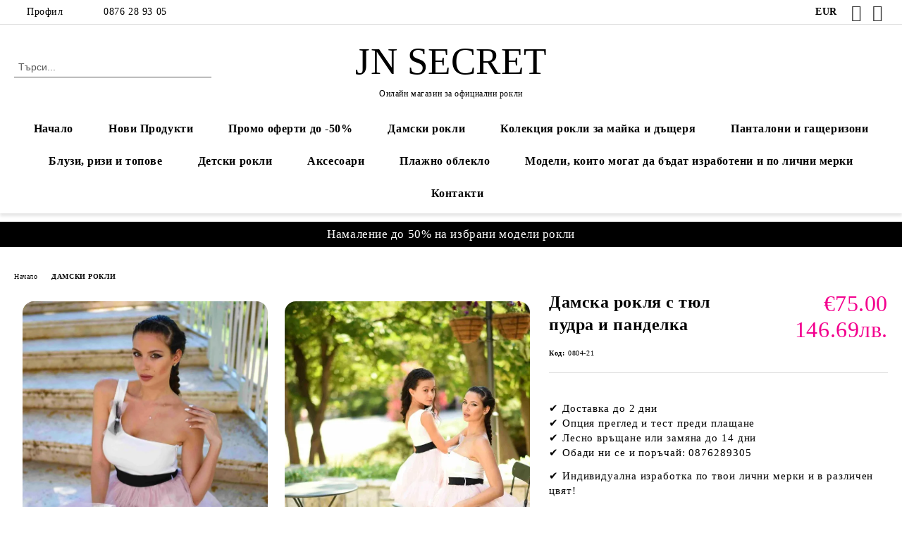

--- FILE ---
content_type: text/html; charset=utf-8
request_url: https://jnsecret.com/product/33628/damska-roklya-s-tyul-pudra-i-pandelka.html
body_size: 33823
content:
<!DOCTYPE html>
<html lang="bg">
<head>
	<meta http-equiv="Content-Type" content="text/html; charset=utf-8" />
<meta http-equiv="Content-Script-Type" content="text/javascript" />
<meta http-equiv="Content-Style-Type" content="text/css" />
<meta name="description" content="Рокля с едно рамо и ефирна тюлена пола в бледо розово – съчетание на стил, нежен контраст и игриво излъчване. Разгледай сега! | Дамски размер: XL" />
<meta name="keywords" content="еднакви рокли за мама и бебе, еднакви рокли за майка и дъщеря, мама и бебе, мама и аз, еднакви дълги рокли за майка и дъщеря. еднакви официални рокли за майка и дъщеря. еднакви рокли за повод за мама и бебе, асиметрична рокля, розова тюлена рокля, официална рокля с едно рамо, булчинска шаферска рокля, рокля за абитуриентски бал, модерна официална рокля, JNSecret рокля" />
<meta name="twitter:card" content="summary" /><meta name="twitter:site" content="@server.seliton.com" /><meta name="twitter:title" content="Дамска рокля с тюл пудра и панделка" /><meta name="twitter:description" content="Рокля с едно рамо и ефирна тюлена пола в бледо розово – съчетание на стил, нежен контраст и игриво излъчване. Разгледай сега! | Дамски размер: XL" /><meta name="twitter:image" content="http://jnsecret.com/userfiles/productimages/33607/Дамска-рокля-с-тюл-пудра-и-панделка-12.webp" />
<link rel="icon" type="image/x-icon" href="/favicon.ico" />
<title>Дамска рокля с тюл пудра и панделка</title>
<link rel="canonical" href="https://jnsecret.com/product/33628/damska-roklya-s-tyul-pudra-i-pandelka.html" />

<link rel="stylesheet" type="text/css" href="/userfiles/css/css_114_1566.css" />
<script type="text/javascript" src="/userfiles/css/js_114_549.js"></script>
<meta name="viewport" content="width=device-width, initial-scale=1" />
<link rel="alternate" type="application/rss+xml" title="Новини" href="/module.php?ModuleName=com.summercart.rss&amp;UILanguage=bg&amp;FeedType=News" />
<script type="text/javascript">
$(function(){
	$('.innerbox').colorbox({minWidth: 500, minHeight: 300, maxWidth: '90%', maxHeight: '96%'});
		var maxProducts = 7;
	var httpsDomain = 'https://jnsecret.com/';
	var searchUrl = '/search.html';
	var seeMoreText = 'вижте още';
	
	SC.Util.initQuickSearch(httpsDomain, maxProducts, searchUrl, seeMoreText);
	});

SC.storeRoot = 'https://jnsecret.com/';
SC.storeRootPath = '/';
SC.ML.PROVIDE_VALID_EMAIL = 'Трябва да предоставите валиден имейл адрес:';
SC.JSVersion = '';
</script>
<script type="text/javascript">
SC.Upsell = new function () {
	
	// Default settings
	let settings = {
		usePopup: true,
		languageCode: "bg",
		urlCart: "https://jnsecret.com/cart.html"
	};

	this.setOptions = function (options)
	{
		settings = $.extend({}, settings, options);
	};
	
	this.init = function ()
	{
		console.log(settings);
		$('form[action] .js-button-add-to-cart').unbind('click').click(function (e) {
			if ($(this).parents('form:first').find('input[type="file"]').length > 0) {
				return;
			}
			
			const form = $(this).parents('form').get(0);
			if (!SC.Util.checkAddToCartOptions(form)) {
				e.preventDefault();
				return;
			}
			
			const elem = $(this).parents('form:first');
			elem.find('input[name="action"]:first').val('dmAddToCartAjaxAction');
			let postUrl = elem.attr('action');
			const postData = elem.serialize();
			elem.find('input[name="action"]:first').val('dmAddToCart');
			const productId = elem.find('input[name="ProductID"]:first').val();
			
			if (location.protocol !== 'https:') {
				// Fixes Chrome not sending session cookie on cross-scheme request
				postUrl = postUrl.replace('https://', 'http://');
			}
			
			$.ajax({
				type: 'POST',
				/* url: SC.storeRoot + settings.languageCode + '/cart.html', */
				url: SC.storeRoot + 'cart.html' + '?UILanguage=' + settings.languageCode,
				data: postData,
				dataType: 'json',
				xhrFields: {withCredentials: true},
				success: function (data) {
					const promisesArray = [];
					$(document).trigger('cart:add-to-cart', [promisesArray, postData, data]); /* Add to cart in product page */
					
					const sendProductParams = {
						id: $(form).find('input[name="ProductID"]').val(),
						quantity: $(form).find('input[name="Quantity"]').val(),
						productVariantId: $(form).find('input[name="ProductVariantID"]').val()
					};
					$(document).trigger('cart:add-to-cart-category', [promisesArray, sendProductParams, data]); /* Add to cart when in category listing */
					
					$.when.apply($, promisesArray).always(function() {
						SC.Upsell.handleResponse(data);
						
						if ($('#cart-page').length > 0) {
							SC.Cart.refreshCart();
							return;
						}
						
						if (SC.Upsell.hasError) {
							return;
						}
						
						$.get(SC.storeRoot + 'ajax/ajax_upsell_products.php?ProductID=' + sendProductParams.id + '&ProductVariantID=' + sendProductParams.productVariantId + '&UILanguage=' + settings.languageCode,
							function (data) {
								if (!data) {
									if (settings.usePopup) {
										location.href = settings.urlCart;
									}
									
									return;
								}
									
								if (settings.usePopup) {
									$.colorbox({
										width: '952px',
										maxWidth: '92%',
										className: 'cboxNoTitle c-popup-upsell',
										html: data,
									});
								} else {
									$('.js-mini-cart__upsell-popup').html(data);
								}
							},
							'html');
					});
				}
			});
			
			return false;
		});
	};
	
	this.handleResponse = function (data)
	{
		this.hasError = false;
		if (data['headerCart']) {
			$('.c-header__cart.js-header-cart').replaceWith(data['headerCart']);
			setTimeout(function(){$('.js-header-cart').trigger('click')}, 10);
		}
		if (data['headerCartMobile']) {
			$('.js-mobile-menu-item-cart').replaceWith(data['headerCartMobile']);
			setTimeout(function(){$('.js-mobile-menu-item-cart').trigger('click')}, 10);
		}
		if ((typeof(data['error']) != 'undefined') && data['error']) {
			alert(data['error']);
			this.hasError = true;
		}
		SC.Upsell.init();
	};
};

$(function () {
	if (SC.UpsellNotUsed) {
		return;
	}
	
	if (SC.UpsellDefaults !== undefined) {
		SC.Upsell.setOptions(SC.UpsellDefaults);
	}
	SC.Upsell.init();
});
</script>

		<script type="application/ld+json">
			{
				"@context": "https://schema.org",
				"@type": "BreadcrumbList",
				"itemListElement":
				[
					{
						"@type": "ListItem",
						"position": 1,
						"item":
						{
							"@id": "https://jnsecret.com/",
							"name": "Начало"
						}
					},
					{
						"@type": "ListItem",
						"position": 2,
						"item":
						{
							"@id": "https://jnsecret.com/category/243/damski-rokli.html",
							"name": "ДАМСКИ РОКЛИ"
						}
					},
					{
						"@type": "ListItem",
						"position": 3,
						"item":
						{
							"@id": "https://jnsecret.com/product/33628/damska-roklya-s-tyul-pudra-i-pandelka.html",
							"name": "Дамска рокля с тюл пудра и панделка"
						}
					}
				]
			}
		</script>





<meta property="og:site_name" content="JN Secret" /><meta property="og:locality" content="Несебър" /><meta property="og:street-address" content="ул. Дюните 22" /><meta property="og:country-name" content="България" /><meta property="og:email" content="jnsecretmoda@gmail.com" /><meta property="og:phone_number" content="0876 28 93 05" /><meta property="og:type" content="product" /><meta property="og:title" content="Дамска рокля с тюл пудра и панделка" /><meta property="og:url" content="https://jnsecret.com/product/33628/damska-roklya-s-tyul-pudra-i-pandelka.html" /><meta property="og:image" content="https://jnsecret.com/userfiles/productimages/33607/Дамска-рокля-с-тюл-пудра-и-панделка-12.webp" /><meta property="og:description" content="Рокля с едно рамо и ефирна тюлена пола в бледо розово – съчетание на стил, нежен контраст и игриво излъчване. Разгледай сега!" /><script type="text/javascript">
!function() {
	var scEOFacebook = new SCEvents('FB_E_T');
	scEOFacebook.sendCategoryIsEnabled = false;
	scEOFacebook.sendCategoryParams = [];
	
	scEOFacebook.sendBrandIsEnabled = false;
	scEOFacebook.sendBrandParams = [];
	
	scEOFacebook.sendProductIsEnabled = true;
	scEOFacebook.sendProductParams = {"id":33607,"parentId":33607,"name":"Дамска рокля с тюл пудра и панделка","url":"https:\/\/jnsecret.com\/product\/33628\/damska-roklya-s-tyul-pudra-i-pandelka.html","img":"https:\/\/jnsecret.com\/userfiles\/productimages\/33607\/Дамска-рокля-с-тюл-пудра-и-панделка-12.webp","currency":"USD","price":"87.96","promo":"0","brand":{"id":127,"name":"JN SECRET"},"category":[{"id":243,"name":"ДАМСКИ РОКЛИ","parent":0,"breadcrumb":[{"id":243,"name":"ДАМСКИ РОКЛИ","parent":false}]},{"id":245,"name":"Къси парти рокли","parent":243,"breadcrumb":[{"id":243,"name":"ДАМСКИ РОКЛИ","parent":false},{"id":245,"name":"Къси парти рокли","parent":243}]},{"id":267,"name":"КОЛЕКЦИЯ ШАФЕРКИ","parent":0,"breadcrumb":[{"id":267,"name":"КОЛЕКЦИЯ ШАФЕРКИ","parent":false}]},{"id":271,"name":"Къси официални рокли","parent":243,"breadcrumb":[{"id":243,"name":"ДАМСКИ РОКЛИ","parent":false},{"id":271,"name":"Къси официални рокли","parent":243}]},{"id":282,"name":"МОДЕЛИ, КОИТО МОГАТ ДА БЪДАТ ИЗРАБОТЕНИ ПО ЛИЧНИ МЕРКИ","parent":0,"breadcrumb":[{"id":282,"name":"МОДЕЛИ, КОИТО МОГАТ ДА БЪДАТ ИЗРАБОТЕНИ ПО ЛИЧНИ МЕРКИ","parent":false}]},{"id":290,"name":"МОДЕЛИ JNSECRET","parent":0,"breadcrumb":[{"id":290,"name":"МОДЕЛИ JNSECRET","parent":false}]}],"inventory":{"variations":true,"stock":{"0804-1":true,"0804-6":true,"0804-11":true,"0804-16":true,"0804-21":true,"0804-22":false}}};
	scEOFacebook.sendProductsListingParams = {"33607":{"isEnabled":false,"params":{"id":33607,"name":"Дамска рокля с тюл пудра и панделка","url":"https:\/\/jnsecret.com\/product\/33607\/damska-roklya-s-tyul-pudra-i-pandelka.html","img":"https:\/\/jnsecret.com\/userfiles\/productimages\/33607\/Дамска-рокля-с-тюл-пудра-и-панделка-12.webp","currency":"USD","price":"87.96","promo":"0","brand":{"id":127,"name":"JN SECRET"},"category":[{"id":243,"name":"ДАМСКИ РОКЛИ","parent":0,"breadcrumb":[{"id":243,"name":"ДАМСКИ РОКЛИ","parent":false}]},{"id":245,"name":"Къси парти рокли","parent":243,"breadcrumb":[{"id":243,"name":"ДАМСКИ РОКЛИ","parent":false},{"id":245,"name":"Къси парти рокли","parent":243}]},{"id":267,"name":"КОЛЕКЦИЯ ШАФЕРКИ","parent":0,"breadcrumb":[{"id":267,"name":"КОЛЕКЦИЯ ШАФЕРКИ","parent":false}]},{"id":271,"name":"Къси официални рокли","parent":243,"breadcrumb":[{"id":243,"name":"ДАМСКИ РОКЛИ","parent":false},{"id":271,"name":"Къси официални рокли","parent":243}]},{"id":282,"name":"МОДЕЛИ, КОИТО МОГАТ ДА БЪДАТ ИЗРАБОТЕНИ ПО ЛИЧНИ МЕРКИ","parent":0,"breadcrumb":[{"id":282,"name":"МОДЕЛИ, КОИТО МОГАТ ДА БЪДАТ ИЗРАБОТЕНИ ПО ЛИЧНИ МЕРКИ","parent":false}]},{"id":290,"name":"МОДЕЛИ JNSECRET","parent":0,"breadcrumb":[{"id":290,"name":"МОДЕЛИ JNSECRET","parent":false}]}],"inventory":{"variations":true,"stock":{"0804-1":"10.00000","0804-6":"10.00000","0804-11":"10.00000","0804-16":"10.00000","0804-21":"10.00000","0804-22":"0.00000"}}}}};
	
	scEOFacebook.pageCode = "com.summercart.dynamic_page.product";
	
	scEOFacebook.visitHelpPageIsEnabled = false;
	
	scEOFacebook.cartProductIds = [];
	scEOFacebook.cartCustomerCurrency = 'USD';
	scEOFacebook.cartSubTotal = '0.00';
	
	scEOFacebook.orderInfo = false;
	
	scEOFacebook.trackProductsOnCategoryPages = 1;
	
	scEOFacebook.eventCode = '0';
	scEOFacebook.eventId = '1768930842.1811-0';
	
	!function(f,b,e,v,n,t,s){if(f.fbq)return;n=f.fbq=function(){n.callMethod?
	n.callMethod.apply(n,arguments):n.queue.push(arguments)};if(!f._fbq)f._fbq=n;
	n.push=n;n.loaded=!0;n.version='2.0';n.queue=[];t=b.createElement(e);t.async=!0;
	t.src=v;s=b.getElementsByTagName(e)[0];s.parentNode.insertBefore(t,s)}(window,
	document,'script','//connect.facebook.net/en_US/fbevents.js');
	fbq('init', '244918669617577', {});
	fbq('track', 'PageView', {}, {eventID: scEOFacebook.eventId});
	
	scEOFacebook.init();
	
	window.fq = fbq; /* work-around for spurious errors in Facebook Pixel Helper */
	$(document).on(scEOFacebook.getEventStr('tracking:view-product'), function(event, product) {
		const productId = product.parentId ? product.parentId : product.id;
		fq('track', 'ViewContent', {value: (parseFloat(product.promo) !== 0 ? product.promo : product.price), currency: product.currency, content_name: product.name, content_type: 'product', content_ids: productId}, {eventID: scEOFacebook.eventId});
	});
	$(document).on(scEOFacebook.getEventStr('tracking:view-category'), function(event, category, pageWrapper) {
		var breadcrumb = [];
		var productIds = [];
		for (i in category.breadcrumb) {
			breadcrumb.push(category.breadcrumb[i].name);
		}
		if (typeof pageWrapper == 'undefined')
			pageWrapper = 'body';
		
		$(pageWrapper).find('.js-has-data-productId').each(function() {
			productIds.push($(this).attr('data-productId'));
		});
		if (scEOFacebook.trackProductsOnCategoryPages) {
			fq('track', 'ViewContent', {content_name: category.name, content_category: breadcrumb.join(' > '), content_type: 'product', content_ids: productIds}, {eventID: scEOFacebook.eventId});
		}
	});
	$(document).on(scEOFacebook.getEventStr('tracking:infinite-scroll-loaded'), function(event, category, pageWrapper) {
		$(document).trigger(scEOFacebook.getEventStr('tracking:view-category'), [category, pageWrapper]);
	});
	$(document).on(scEOFacebook.getEventStr('tracking:view-brand'), function(event, brand) {
		fq('track', 'ViewContent', {content_name: brand.name}, {eventID: scEOFacebook.eventId});
	});
	$(document).on(scEOFacebook.getEventStr('tracking:register'), function(event, data) {
		fq('track', 'CompleteRegistration', {content_name: data.email});
	});
	$(document).on(scEOFacebook.getEventStr('tracking:search'), function(event, searchPhrase) {
		fq('track', 'Search', {search_string: searchPhrase});
	});
	$(document).on(scEOFacebook.getEventStr('tracking:add-to-wishlist'), function(event, product) {
		fq('track', 'AddToWishlist', {value: (parseFloat(product.promo) !== 0 ? product.promo : product.price), currency: product.currency, content_name: product.name, content_type: 'product', content_ids: product.id, content_category: getFacebookETCategoryBranch(product)});
	});
	$(document).on(scEOFacebook.getEventStr('tracking:add-to-cart'), function(event, promisesArray, product, productVariantId, quantity) {
		
		var eventSent = $.Deferred();
		promisesArray.push(eventSent.promise());
		
		/*
			Facebook does not support callback for when data is actually sent.
			fbevents.js uses 'new Image()' for payloads up to 2048 bytes, 'new XMLHttpRequest' for bigger. AddToCart is just one product and never goes over the limit
		*/
		var OriginalImage = window.Image;
		window.Image = function (width, height) {
			var img = new OriginalImage(width, height);
			img.onload = function () {
				eventSent.resolve(); // Inform that the facebook has received the data
			};
			return img;
		};
		
		const productId = product.parentId ? product.parentId : product.id;
		fq('track', 'AddToCart', {value: (parseFloat(product.promo) !== 0 ? product.promo : product.price), currency: product.currency, content_name: product.name, content_type: 'product', content_ids: productId, content_category: getFacebookETCategoryBranch(product)}, {eventID: scEOFacebook.eventId});
		
		window.Image = OriginalImage;
		
		setTimeout(function() {
			eventSent.resolve(); // 1 sec max wait time in case facebook hangs
		}, 1000);
	});
	
	function getFacebookETCategoryBranch(product)
	{
		if ((typeof(product.category) == 'undefined') || (product.category.length == 0)) {
			return '';
		}
		
		var category = product.category[0];
		var breadcrumb = [];
		for (i in category.breadcrumb) {
			breadcrumb.push(category.breadcrumb[i].name);
		}
		breadcrumb.push(category.name);
		return breadcrumb.join(' > ');
	}
}();
</script>
<!-- Global site tag (gtag.js) - Google Analytics -->
<script>
	window.gtag_loaded = true;
	window.dataLayer = window.dataLayer || [];
	function gtag(){dataLayer.push(arguments);}
	
			gtag('consent', 'default', {
			'ad_storage': 'granted',
			'ad_user_data': 'granted',
			'ad_personalization': 'granted',
			'analytics_storage': 'granted',
			'functionality_storage': 'granted',
			'personalization_storage': 'granted',
			'security_storage': 'granted'
		});
	</script>
<script async src="https://www.googletagmanager.com/gtag/js?id=G-NDLPSLZB3C"></script>
<script>
	gtag('js', new Date());
	gtag('config', 'G-NDLPSLZB3C', {'allow_enhanced_conversions':true, 'debug_mode' : true});
</script>
<!-- /Global site tag (gtag.js) - Google Analytics -->
<script type="text/javascript">
/**
 * Send JavaScript error information to Google Analytics (gtag.js).
 * 
 * @param  {Window}           window  A reference to the "window".
 * @return {void}
 */
(function (window) {
    
    var gtagErrorsArray = [];
    
   // Retain a reference to the previous global error handler, in case it has been set:
   var originalWindowErrorCallback = window.onerror;
   
   /**
    * Log any script error to Google Analytics (gtag.js).
    *
    * Third-party scripts without CORS will only provide "Script Error." as an error message.
    *
    * @param  {String}           errorMessage Error message.
    * @param  {String}           url          URL where error was raised.
    * @param  {Number}           lineNumber   Line number where error was raised.
    * @param  {Number|undefined} columnNumber Column number for the line where the error occurred.
    * @param  {Object|undefined} errorObject  Error Object.
    * @return {Boolean}                       When the function returns true, this prevents the
    *                                         firing of the default event handler.
    */
   window.onerror = function customErrorHandler (errorMessage, url, lineNumber, columnNumber, errorObject) {
       
       if (-1 !== gtagErrorsArray.indexOf(errorMessage)) {
           return false;
       }
       gtagErrorsArray.push(errorMessage);

       // Send error details to Google Analytics, if the library is already available:
       if (typeof gtag === 'function') {
           // In case the "errorObject" is available, use its data, else fallback
           // on the default "errorMessage" provided:
           var exceptionDescription = errorMessage;
           if (typeof errorObject !== 'undefined' && typeof errorObject.message !== 'undefined') {
               exceptionDescription = errorObject.message;
           }
 
           // Format the message to log to Analytics (might also use "errorObject.stack" if defined):
           exceptionDescription += ' @ ' + url + ':' + lineNumber + ':' + columnNumber;

           // Send Data Object to Google Analytics (gtag.js)
           gtag('event', 'exception', {
               'description': exceptionDescription,
               'fatal': false // Some Error types might be considered as fatal.
           });
       }
 
       // If the previous "window.onerror" callback can be called, pass it the data:
       if (typeof originalWindowErrorCallback === 'function') {
           return originalWindowErrorCallback(errorMessage, url, lineNumber, columnNumber, errorObject);
       }
 
       // Otherwise, let the default handler run:
       return false;
   };
})(window, {});
 
// Generate an error, for demonstration purposes:
// throw new Error('Crash!');
</script></head>

<body class="lang-bg dynamic-page dynamic-page-product layout-239 layout-type-wide u-variant__product-page-two u-variant__curved-elements products-per-row-4 " >


<div class="c-body-container js-body-container">
	<div class="c-body-container__sub">
		
		<header class="container c-header js-header-container">
						<div class="c-header__topline">
				<div class="c-header__topline-inner">
					<div class="c-header__profile js-header-login-section">
						<div class="c-header__profile-toggle-icon">Профил</div>
																								
												<div class="c-header__profile-dd">
							<a href="https://jnsecret.com/login.html" class="c-header__profile_link c-header__profile-login">Вход</a>
							<a href="https://jnsecret.com/register.html" class="c-header__profile_link c-header__profile-register">Регистрация</a>
						</div>
												
						<div class="c-header__phone-wrapper c-header__contacet-row">
							<a href="tel:0876 28 93 05" class="c-header__phone-number">0876 28 93 05</a>
						</div>
					</div>
					
					<div class="c-header__lang-currency-social">
												<div class="c-header__currency js-header-currency">
							<span class="c-header__currency-label">Валута</span>
							<div class="c_header__currency-selected">
								<span class="c-header__currency-code-wrapper"><span class="c_header__currency-selected-code">EUR</span></span>
							</div>
							<input type="hidden" name="CurrencyID" class="CurrencyID" id="js-selected-currencyid" value="2" />
							<ul id="currency-list" class="c-header__currency-list">
																<li class="c-header__currency-selector js-currency-selector selected" id="currencyId_2">EUR</li>
																<li class="c-header__currency-selector js-currency-selector " id="currencyId_6">BGN</li>
															</ul>
						</div>
												
												
						<div class="c-header__social-networks">
														<a class="c-header__social-icons social-network__fb" href="https://www.facebook.com/JNsecret/" target="_blank" title="Facebook"></a>
																																			<a class="c-header__social-icons social-network__ig" href="https://www.instagram.com/jnsecret.official/" target="_blank" title="Instagram"></a>
																																		</div>
					</div>
				</div>
			</div>
			
			<div class="c-header__standard">
				<div class="c-header__search js-header-search">
					<div class="c-header__search-advanced"><a class="c-header__search-advanced-link" href="/search.html?action=dmAdvancedSearch">Разширено търсене</a></div>
					<form action="/search.html" class="c-header_search_form js-header-search-form">
						<input type="text" class="c-header__search_input js-header-search-input" id="sbox" name="phrase" value="" placeholder="Търси..." />
						<span class="c-header__search-button"><input type="submit" value="Търси" class="c-header__search-button-submit" /></span>
					</form>
				</div>
				
				<h2 class="c-header__logo c-header__logo--is-text">
				<a class="c-header__logo-link" href="/">
										<span class="c-header__logo-text" style="font-size: 40pt;color: #;">JN SECRET</span>				</a>
				<span class="c-header__slogan-text" style="color: #;">Онлайн магазин за официални рокли</span>				</h2>
				
				<div class="c-header__info">
										
										<div class="c-header__cart js-header-cart js-header-mini-cart-wrapper">
												<div class="c-header__cart-wrapper">
							<div class="c-header__cart--empty-icon"></div>
						</div>
												
											</div>
									</div>
			</div>
			
			<div class="c-header__mobile">
				<ul class="c-header__mobile-menu">
					<li class="c-header__mobile-menu-item mobile-menu-item-nav js-mobile-menu-toggle-nav">
						<span class="c-header__mobile-menu-icon"></span>
					</li>
					<li class="c-header__mobile-menu-item mobile-menu-item-search">
						<svg xmlns="http://www.w3.org/2000/svg" width="24.811" height="24.811" viewBox="0 0 21.811 21.811">
							<g id="search-outline" transform="translate(-63.25 -63.25)">
								<path id="Path_113" data-name="Path 113" d="M72.182,64a8.182,8.182,0,1,0,8.182,8.182A8.182,8.182,0,0,0,72.182,64Z" fill="none" stroke="#000" stroke-miterlimit="10" stroke-width="1.5"/>
								<path id="Path_114" data-name="Path 114" d="M338.29,338.29,344,344" transform="translate(-260.004 -260.004)" fill="none" stroke="#000" stroke-linecap="round" stroke-miterlimit="10" stroke-width="1.5"/>
							</g>
						</svg>
						<div class="c-header__search c-header__search--mobile">
							<form action="/search.html" class="c-header_search_form js-header-search-form">
								<input type="text" class="c-header__search_input c-header__search_input--mobile js-header-search-input" id="js-search-phrase" name="phrase" value="" placeholder="Търси..." />
								<span class="c-header__search-button"><input type="submit" value="Търси" class="c-header__search-button-submit" /></span>
							</form>
						</div>
					</li>
					<li class="c-header__standard-logo-section">
						<h2 class="c-header__logo c-header__logo--is-text">
						<a href="/" alt="Лого">
														<span class="c-header__logo-text" style="font-size: 40pt;color: #;">JN SECRET</span>						</a>
						</h2>
					</li>
					<li class="c-header__mobile-menu-item is-mobile-cart">
												
																		<div id="mobile-cart" class="mobile-menu-item-cart js-mobile-menu-item-cart">
							<svg xmlns="http://www.w3.org/2000/svg" width="31" height="30" viewBox="0 0 31 30">
								<g id="cart-41" transform="translate(1.5 0.5)">
									<circle id="Ellipse_37" data-name="Ellipse 37" cx="1.847" cy="1.847" r="1.847" transform="translate(9.451 24.148)" fill="#000812"/>
									<path id="Ellipse_37_-_Outline" data-name="Ellipse 37 - Outline" d="M1.847-.5A2.347,2.347,0,1,1-.5,1.847,2.35,2.35,0,0,1,1.847-.5Zm0,3.695A1.347,1.347,0,1,0,.5,1.847,1.349,1.349,0,0,0,1.847,3.195Z" transform="translate(9.451 24.148)"/>
									<circle id="Ellipse_38" data-name="Ellipse 38" cx="1.847" cy="1.847" r="1.847" transform="translate(20.166 24.148)" fill="#000812"/>
									<path id="Ellipse_38_-_Outline" data-name="Ellipse 38 - Outline" d="M1.847-.5A2.347,2.347,0,1,1-.5,1.847,2.35,2.35,0,0,1,1.847-.5Zm0,3.695A1.347,1.347,0,1,0,.5,1.847,1.349,1.349,0,0,0,1.847,3.195Z" transform="translate(20.166 24.148)"/>
									<path id="Path_88" data-name="Path 88" d="M22.352,21.855H10.732a3.527,3.527,0,0,1-3.357-3.112L4.066,2.843H.709a1,1,0,0,1,0-2h4.17a1,1,0,0,1,.979.8l.877,4.215H26.709a1,1,0,0,1,.986,1.167L25.714,18.714l0,.02A3.529,3.529,0,0,1,22.352,21.855Zm-15.2-14L9.334,18.344l0,.016c.138.723.577,1.5,1.394,1.5h11.62c.814,0,1.253-.766,1.393-1.486L25.525,7.854Z" transform="translate(0 0)"/>
									<rect id="Rectangle_179" data-name="Rectangle 179" width="31" height="30" transform="translate(-1.5 -0.5)" fill="none"/>
								</g>
							</svg>
						</div>
												
																	</li>
				</ul>
			</div>
			<div class="c-mobile-holder"></div>
		</header><!-- header container -->
<main>
<div class="o-column c-layout-top o-layout--horizontal c-layout-top__sticky  js-layout-top">
	<div class="c-layout-wrapper c-layout-top__sticky-wrapper">
		<div class="o-box c-box-main-menu js-main-menu-box">
	<div class="c-mobile__close js-mobile-close-menu"></div>
	<div class="c-mobile__phone js-mobile-phone-content"></div>
	<div class="c-mobile__nav">
		<div class="c-mobile__nav-item is-menu js-mobile-toggle-menu is-active"><span>Меню</span></div>
		<div class="c-mobile__nav-item is-profile js-mobile-toggle-profile"><span>Профил</span></div>
		<div class="c-mobile__nav-item is-int js-mobile-toggle-int"><i class="js-mobile-current-flag"></i><span>Език</span></div>
	</div>
	
	<div class="o-box-content c-box-main-menu__content">
		<ul class="c-box-main-menu__list">
						<li class=" c-box-main-menu__item js-box-main-menu__item">
				<a href="/" title="Начало" class="c-box-main-menu__item-link">
										Начало
					<span class="c-box-main-menu__mobile-control js-mobile-control"><span>+</span></span>
				</a>
							</li>
						<li class=" c-box-main-menu__item js-box-main-menu__item">
				<a href="/new_products.html" title="Нови Продукти" class="c-box-main-menu__item-link">
										Нови Продукти
					<span class="c-box-main-menu__mobile-control js-mobile-control"><span>+</span></span>
				</a>
							</li>
						<li class=" c-box-main-menu__item js-box-main-menu__item">
				<a href="/all_promotions.html" title="Промо оферти до -50%" class="c-box-main-menu__item-link">
										Промо оферти до -50%
					<span class="c-box-main-menu__mobile-control js-mobile-control"><span>+</span></span>
				</a>
							</li>
						<li class=" c-box-main-menu__item js-box-main-menu__item">
				<a href="/category/243/damski-rokli.html" title="Дамски рокли" class="c-box-main-menu__item-link">
										Дамски рокли
					<span class="c-box-main-menu__mobile-control js-mobile-control"><span>+</span></span>
				</a>
							</li>
						<li class=" c-box-main-menu__item js-box-main-menu__item">
				<a href="/category/224/kolektsia-rokli-za-mayka-i-dashterya.html" title="Колекция рокли за майка и дъщеря" class="c-box-main-menu__item-link">
										Колекция рокли за майка и дъщеря
					<span class="c-box-main-menu__mobile-control js-mobile-control"><span>+</span></span>
				</a>
							</li>
						<li class=" c-box-main-menu__item js-box-main-menu__item">
				<a href="/category/248/pantaloni-gashterizoni-i-komplekti.html" title="Панталони и гащеризони" class="c-box-main-menu__item-link">
										Панталони и гащеризони
					<span class="c-box-main-menu__mobile-control js-mobile-control"><span>+</span></span>
				</a>
							</li>
						<li class=" c-box-main-menu__item js-box-main-menu__item">
				<a href="/category/283/bluzi-rizi-i-topove.html" title="Блузи, ризи и топове" class="c-box-main-menu__item-link">
										Блузи, ризи и топове
					<span class="c-box-main-menu__mobile-control js-mobile-control"><span>+</span></span>
				</a>
							</li>
						<li class=" c-box-main-menu__item js-box-main-menu__item">
				<a href="/category/244/detski-rokli.html" title="Детски рокли" class="c-box-main-menu__item-link">
										Детски рокли
					<span class="c-box-main-menu__mobile-control js-mobile-control"><span>+</span></span>
				</a>
							</li>
						<li class=" c-box-main-menu__item js-box-main-menu__item">
				<a href="/category/180/aksesoari.html" title="Аксесоари" class="c-box-main-menu__item-link">
										Аксесоари
					<span class="c-box-main-menu__mobile-control js-mobile-control"><span>+</span></span>
				</a>
							</li>
						<li class=" c-box-main-menu__item js-box-main-menu__item">
				<a href="/category/285/plazhno-obleklo.html" title="Плажно облекло " class="c-box-main-menu__item-link">
										Плажно облекло 
					<span class="c-box-main-menu__mobile-control js-mobile-control"><span>+</span></span>
				</a>
							</li>
						<li class=" c-box-main-menu__item js-box-main-menu__item">
				<a href="/category/282/modeli-koito-mogat-da-badat-izraboteni-i-po-lichni-merki.html" title="Модели, които могат да бъдат изработени и по лични мерки" class="c-box-main-menu__item-link">
										Модели, които могат да бъдат изработени и по лични мерки
					<span class="c-box-main-menu__mobile-control js-mobile-control"><span>+</span></span>
				</a>
							</li>
						<li class="menu-item-mega-menu c-box-main-menu__item js-box-main-menu__item has-submenus">
				<a href="#" title="Контакти" class="c-box-main-menu__item-link">
					<img class="c-box-main-menu__item-image" src="/skins/orion/customer/images/menuitems/box.png" alt="" width="24" height="24" />					Контакти
					<span class="c-box-main-menu__mobile-control js-mobile-control"><span>+</span></span>
				</a>
									<ul class="c-mega-menu__rows-list js-mega-menu-list">
		<li class="c-mega-menu__row js-mega-menu__row">
					<div class="c-mega-menu__title-box c-mega-menu__titile-width-33.3% js-mega-menu-title-box" style="width:33.3%;"></div>
			<div class="c-mega-menu__content-box c-mega-menu__content-width-33.3% js-mega-menu-content-box" style="width:33.3%;"><div id="box-megabox-0-1-23" class="c-box c-box--megabox-0-1-23 c-box-html ">
		<div class="c-box-html__box-content s-html-editor"><p><img alt="" src="/userfiles/editor/image/15.07%5B1%5D.png" style="width: 1080px; height: 1350px;" /></p>
</div>
</div>
</div>
					<div class="c-mega-menu__title-box c-mega-menu__titile-width-33.4% js-mega-menu-title-box" style="width:33.4%;"><span>Отдел Продажби</span></div>
			<div class="c-mega-menu__content-box c-mega-menu__content-width-33.4% js-mega-menu-content-box" style="width:33.4%;"><div id="box-megabox-0-2-23" class="c-box c-box--megabox-0-2-23 c-box-html ">
		<div class="c-box-html__box-title-wrapper o-box-title-wrapper">
		<h2 class="c-box-html__box-title o-box-title">Отдел Продажби</h2>
	</div>
		<div class="c-box-html__box-content s-html-editor"><style type="text/css">#sales-dep > div {padding-left: 50px; padding-bottom: 20px; position: relative;}
	#sales-dep h3 {color: #ed1c2e!important; margin-bottom: 5px;}
	#sales-dep div div {font-size: 14px;}
	#sales-dep #sales-time:before {
		background: url('[data-uri]') no-repeat scroll 0 0 transparent;
		display: block;
		content: "";
		width: 32px;
		height: 32px;
		position: absolute;
		left: 0;
		top: 0;
		opacity: 0.5;
	}
	#sales-dep #sales-phone:before {
		background: url('[data-uri]') no-repeat scroll 0 0 transparent;
		display: block;
		content: "";
		width: 32px;
		height: 32px;
		position: absolute;
		left: 0;
		top: 0;
		opacity: 0.5;
	}
	#sales-dep #sales-email:before {
		background: url('[data-uri]') no-repeat scroll -15px -15px transparent;
		display: block;
		content: "";
		width: 64px;
		height: 64px;
		position: absolute;
		left: 0;
		top: 0;
		opacity: 0.5;
	}
</style>
<div id="sales-dep">
<div id="sales-time">
<h3>Работно време</h3>

<div>Понеделник - Петък</div>

<div>10:00 до 18:00</div>
</div>

<div id="sales-phone">
<h3>Tелефон</h3>

<div><span class="mobile-phone">0876 28 93 05</span></div>

<div><span class="mobile-phone">0878 13 31 90</span></div>

<div>&nbsp;</div>

<div>&nbsp;</div>
</div>

<div id="sales-email">
<h3>&nbsp;</h3>

<h3>Email</h3>

<div>jnsecretmoda@gmail.com</div>

<div>info@jnsecret.com</div>
</div>
</div>
</div>
</div>
</div>
					<div class="c-mega-menu__title-box c-mega-menu__titile-width-33.3% js-mega-menu-title-box" style="width:33.3%;"></div>
			<div class="c-mega-menu__content-box c-mega-menu__content-width-33.3% js-mega-menu-content-box" style="width:33.3%;"><div id="box-megabox-0-3-23" class="c-box c-box--megabox-0-3-23 c-box-html google-map">
		<div class="c-box-html__box-content s-html-editor"><p><br />
<script>
$(function(){
var map = $('.google-map');
var linkMap = map.parents().find('.menu-item-link').first();
linkMap.one('mouseenter', function(){
  map.find('iframe').attr('src', 'http://maps.google.com/?ie=UTF8&q=42.6614787,23.3861012&ll=42.6614787,23.3861012&t=m&z=15&output=embed&hl='+$('html').attr('lang'));
});
});
</script></p>

<p height="300" width="400">&nbsp;</p>
</div>
</div>
</div>
			</li>
	</ul>

							</li>
					</ul>
	</div>
	
	<div class="c-mobile__profile-content js-mobile-profile-content" style="display: none;"></div>
	
	<div class="c-mobile__int-content js-mobile-int-content" style="display: none;"></div>

</div>

<script type="text/javascript">
	$(function(){
		if ($(window).width() <= 1110) {
			$('.js-mobile-menu-toggle-nav').click(function(){
				$('.js-main-menu-box').addClass('is-active');
			});

			$('.js-mobile-toggle-menu').click(function(){
				$(this).addClass('is-active');
				$('.c-box-main-menu__content').show();

				$('.js-mobile-toggle-profile').removeClass('is-active');
				$('.js-mobile-profile-content').hide();
				$('.js-mobile-toggle-int').removeClass('is-active');
				$('.js-mobile-int-content').hide();
			});
			$('.js-mobile-toggle-profile').click(function(){
				$(this).addClass('is-active');
				$('.js-mobile-profile-content').show();

				$('.js-mobile-toggle-menu').removeClass('is-active');
				$('.c-box-main-menu__content').hide();
				$('.js-mobile-toggle-int').removeClass('is-active');
				$('.js-mobile-int-content').hide();
			});
			$('.js-mobile-toggle-int').click(function(){
				$(this).addClass('is-active');
				$('.js-mobile-int-content').show();

				$('.js-mobile-toggle-profile').removeClass('is-active');
				$('.js-mobile-profile-content').hide();
				$('.js-mobile-toggle-menu').removeClass('is-active');
				$('.c-box-main-menu__content').hide();
			});

			$('.js-mobile-close-menu').click(function(){
				$('.js-main-menu-box').removeClass('is-active');
				$('.js-mobile-menu-item-nav').toggleClass('is-active');
			});
			var currentFlag = $('.c_header__language-selected .c-header__language-code-wrapper').html();
			$('.js-mobile-current-flag').append(currentFlag);

			if ($('.js-header-language').length == 0 && $('.js-header-currency').length == 0) {
				$('.js-mobile-toggle-int').hide();
			}
		}
	});
</script>
	</div>
</div>
<div class="o-column c-layout-top o-layout--horizontal c-layout-top__nonsticky js-layout-top">
	<div class="c-layout-wrapper">
	<div id="box-1833" class="c-box c-box--1833 c-box-html ">
		<div class="c-box-html__box-content s-html-editor"><div style="background-color: rgb(0, 0, 0); text-align: center; padding: 5px 10px; font-weight: 400;font-size: 1.2em;border: 1px solid #000000;"><font color="#ffffff">Намаление до 50% на избрани модели рокли</font></div>

<p>&nbsp;</p>
</div>
</div>
	</div>
</div>

<div class="c-layout-main js-layout-main">
		<div id="c-layout-main__column-left" class="o-layout--vertical c-layout-main--wide">
		<div class="c-layout-wrapper">
			
			<div id="product-page" class="c-page-product"
	 xmlns:product="http://search.yahoo.com/searchmonkey/product/"
	 xmlns:rdfs="http://www.w3.org/2000/01/rdf-schema#"
	 xmlns:media="http://search.yahoo.com/searchmonkey/media/"
	 xmlns:review="http://purl.org/stuff/rev#"
	 xmlns:use="http://search.yahoo.com/searchmonkey-datatype/use/"
	 xmlns:currency="http://search.yahoo.com/searchmonkey-datatype/currency/"
	 itemscope itemtype="http://schema.org/Product">
	
	<div class="c-breadcrumb c-breadcrumb__list">
		<span class="c-breadcrumb__item"><a href="/" class="c-breadcrumb__item-link">Начало</a> </span>
				<span class="c-breadcrumb__separator"></span>
		<span class="c-breadcrumb__item"><a href="/category/243/damski-rokli.html" class="c-breadcrumb__item-link">ДАМСКИ РОКЛИ</a></span>
				<span class="c-breadcrumb__item--last">Дамска рокля с тюл пудра и панделка</span>
	</div>
	
	<div class="o-page-content">
		<div class="c-dynamic-area c-dynamic-area__top"></div>
		
		<div class="c-product__top-area">
				<!-- Description Price Block -->
			<div class="product-page-description-price-block">
				<div class="c-product-page__product-name-and-price">
					<h1 class="c-product-page__product-name fn js-product-name-holder" property="rdfs:label" itemprop="name">
						Дамска рокля с тюл пудра и панделка
					</h1>
											<div id="ProductPricesHolder" class="c-product-page__product-price-wrapper js-product-prices-holder">
														<div class="c-product-page__product-price-section u-dual-price__product-page is-price-with-tax">
			
	
		<!-- Show prices with taxes applied. -->
			
						
		<!-- The product has no price modifiers. It may have wholesale price. -->
				<!-- No wholesale price. The list price is the final one. No discounts. -->
		<div class="c-price-exclude-taxes product-price u-price__base__wrapper u-dual-price__big-price" itemprop="offers" itemscope itemtype="http://schema.org/Offer">
			<span class="c-price-exclude-taxes__no-wholesale-price-list-label what-price u-price__base__label">Цена:</span>
			<span class="c-price-exclude-taxes__no-wholesale-price-list-price taxed-price-value u-price__base__value">
				€75.00
								<span class="c-price-exclude-taxes__no-wholesale-price-list-price taxed-price-value u-product-page__price-dual-currency">146.69лв.</span>
							</span>
			<span class="c-price-exclude-taxes__no-wholesale-price-list-price-digits price" style="display:none;" itemprop="price">75.00</span>
			<span class="c-price-exclude-taxes__no-wholesale-price-currency currency" style="display:none;" itemprop="priceCurrency">EUR</span>
			<link itemprop="url" href="/product/33628/damska-roklya-s-tyul-pudra-i-pandelka.html" />
			<meta itemprop="availability" content="https://schema.org/InStock" />
			
		</div>
				
				
			
		
		
		



	
	</div>													</div>
									</div>
				
				<ul class="c-product-page__product-features">
										
					
										<li class="c-product-page__product-code-wrapper">
						<div class="c-product-page__product-code-label">Код:</div>
						<div id="ProductCode" class="c-product-page__product-code sku js-product-page__product-code u-ellipsis" property="product:identifier" datatype="use:sku" itemprop="sku">0804-21</div>
					</li>
														</ul>
				
								
				<div class="c-product-page__product-details">
					<div class="c-product-page__product-description-wrapper">
												<div class="c-product-page__product-description s-html-editor description" property="rdfs:comment" itemprop="description"><p style="box-sizing: inherit; outline: 0px; padding: 0px; border: 0px; font-variant-numeric: inherit; font-variant-east-asian: inherit; font-variant-alternates: inherit; font-variant-position: inherit; font-variant-emoji: inherit; font-stretch: inherit; font-size: 15px; line-height: inherit; font-family: Rawline, &quot;Adjusted Arial Fallback&quot;; font-optical-sizing: inherit; font-size-adjust: inherit; font-kerning: inherit; font-feature-settings: inherit; font-variation-settings: inherit; vertical-align: baseline; letter-spacing: 0.9px; margin-block: 1em; margin: 0.8em 0px; background-color: rgb(255, 255, 255);"><span style="box-sizing: inherit; outline: 0px; margin: 0px; padding: 0px; border: 0px; font: inherit; vertical-align: baseline; letter-spacing: 0.9px;">✔ Доставка до 2 дни</span><br style="box-sizing: inherit; outline: 0px; letter-spacing: 0.9px;" />
<span style="box-sizing: inherit; outline: 0px; margin: 0px; padding: 0px; border: 0px; font: inherit; vertical-align: baseline; letter-spacing: 0.9px;">✔ Опция преглед и тест преди плащане</span><br style="box-sizing: inherit; outline: 0px; letter-spacing: 0.9px;" />
<span style="box-sizing: inherit; outline: 0px; margin: 0px; padding: 0px; border: 0px; font: inherit; vertical-align: baseline; letter-spacing: 0.9px;">✔ Лесно връщане или замяна до 14 дни</span><br style="box-sizing: inherit; outline: 0px; letter-spacing: 0.9px;" />
<span style="box-sizing: inherit; outline: 0px; margin: 0px; padding: 0px; border: 0px; font: inherit; vertical-align: baseline; letter-spacing: 0.9px;">✔ Обади ни се и поръчай: 0876289305</span></p>

<p style="box-sizing: inherit; outline: 0px; padding: 0px; border: 0px; font-variant-numeric: inherit; font-variant-east-asian: inherit; font-variant-alternates: inherit; font-variant-position: inherit; font-variant-emoji: inherit; font-stretch: inherit; font-size: 15px; line-height: inherit; font-family: Rawline, &quot;Adjusted Arial Fallback&quot;; font-optical-sizing: inherit; font-size-adjust: inherit; font-kerning: inherit; font-feature-settings: inherit; font-variation-settings: inherit; vertical-align: baseline; letter-spacing: 0.9px; margin-block: 1em; margin: 0.8em 0px; background-color: rgb(255, 255, 255);"><span style="box-sizing: inherit; outline: 0px; margin: 0px; padding: 0px; border: 0px; font: inherit; vertical-align: baseline; letter-spacing: 0.9px;">✔&nbsp;</span><strong style="box-sizing: inherit; outline: 0px; margin: 0px; padding: 0px; border: 0px; font-style: inherit; font-variant: inherit; font-stretch: inherit; font-size: inherit; line-height: inherit; font-family: inherit; font-optical-sizing: inherit; font-size-adjust: inherit; font-kerning: inherit; font-feature-settings: inherit; font-variation-settings: inherit; vertical-align: baseline;">Индивидуална изработка по твои лични мерки и в различен цвят!</strong></p>
</div>
																								
											</div>
					
					<!-- Cart form -->
					<form action="https://jnsecret.com/cart.html" method="post" id="cart_form" class="c-product-page__cart-form item product-page-has-options" enctype="multipart/form-data">
						<div class="product-page__price-and-options">
														<div class="c-product-page__options-wrapper item">
								<!-- <h2>Продуктови опции</h2> -->
								<div class="c-product-page__product-options">
																		<div class="c-product-page__option-item js-product-page__option-item">
										<span class="c-product-page__option-name js-get-product-option-label">Дамски размер:</span>
										
										<span class="c-product-option-text-button__section js-product-option-wrapper js-product-option-text-container %%OPTIONGROUPTYPE%%-%%OPTIONGROUPID%%">
	<span class="c-product-option-text-button__option-current-value-text js-product-option-current-value-text"></span>
	<span class="c-product-option-text-button__button-wrapper">
		
			<span class="c-product-option-text-button__button js-product-option" >
				<label class="c-product-option-text-button__label js-product-option-text-label" for="option_3_8" >
					<span class="c-product-option-text-button__option-name">XS</span>
					<input id="option_3_8" class="c-product-option-text-button__radio-button" type="radio" name="Options[ProductOptions][3][]" value="8"  />
					<span class="c-product-option-text-button__value-text js-product-option-value-text"></span>
				</label>
			</span>
		
			<span class="c-product-option-text-button__button js-product-option" >
				<label class="c-product-option-text-button__label js-product-option-text-label" for="option_3_9" >
					<span class="c-product-option-text-button__option-name">S</span>
					<input id="option_3_9" class="c-product-option-text-button__radio-button" type="radio" name="Options[ProductOptions][3][]" value="9"  />
					<span class="c-product-option-text-button__value-text js-product-option-value-text"></span>
				</label>
			</span>
		
			<span class="c-product-option-text-button__button js-product-option" >
				<label class="c-product-option-text-button__label js-product-option-text-label" for="option_3_10" >
					<span class="c-product-option-text-button__option-name">M</span>
					<input id="option_3_10" class="c-product-option-text-button__radio-button" type="radio" name="Options[ProductOptions][3][]" value="10"  />
					<span class="c-product-option-text-button__value-text js-product-option-value-text"></span>
				</label>
			</span>
		
			<span class="c-product-option-text-button__button js-product-option" >
				<label class="c-product-option-text-button__label js-product-option-text-label" for="option_3_11" >
					<span class="c-product-option-text-button__option-name">L</span>
					<input id="option_3_11" class="c-product-option-text-button__radio-button" type="radio" name="Options[ProductOptions][3][]" value="11"  />
					<span class="c-product-option-text-button__value-text js-product-option-value-text"></span>
				</label>
			</span>
		
			<span class="c-product-option-text-button__button js-product-option selected" >
				<label class="c-product-option-text-button__label js-product-option-text-label" for="option_3_12" >
					<span class="c-product-option-text-button__option-name">XL</span>
					<input id="option_3_12" class="c-product-option-text-button__radio-button" type="radio" name="Options[ProductOptions][3][]" value="12" checked />
					<span class="c-product-option-text-button__value-text js-product-option-value-text"></span>
				</label>
			</span>
		
			<span class="c-product-option-text-button__button js-product-option" >
				<label class="c-product-option-text-button__label js-product-option-text-label" for="option_3_275" >
					<span class="c-product-option-text-button__option-name">ПО МОЙ РАЗМЕР</span>
					<input id="option_3_275" class="c-product-option-text-button__radio-button" type="radio" name="Options[ProductOptions][3][]" value="275"  />
					<span class="c-product-option-text-button__value-text js-product-option-value-text"></span>
				</label>
			</span>
		
	</span>
</span>

									</div>
																	</div>
							</div>
													</div>
					
												<ul class="c-product-page__attributes-list item">
															<li class="c-product-page__attribute-item">
									<div class="c-product-page__attribute-name">Произведено в :</div>
									<div class="c-product-page__attribute-value">
										България
										
																				
										<span class="c-product-page__attribute-unit"></span>
																			</div>
								</li>
													</ul>
												
						<div class="c-product-page__buy-buttons">
							<div class="c-product-page__availability-label availability s-html-editor js-availability-label" style="display: block">
								<p>В наличност</p>

							</div>
							
														<div class="c-product-page__add-to-wishlist-button">
								<span class="c-product-page__wishlist-buttons js-button-wish no-in-wishlist">
	<a style="display: none" rel="nofollow" href="https://jnsecret.com/wishlist.html" title="Добавен в Желани" class="c-product-page__button-wishlist is-in-wishlist js-wishlist-link js-has-in-wishlist" data-product-id="33607" data-item-id="0"><span class="c-product-page__button-wishlist-text">Добавен в Желани</span></a>
	<a rel="nofollow" href="https://jnsecret.com/wishlist.html" title="Добави в желани" class="c-product-page__button-wishlist not-in-wishlist js-wishlist-link js-no-in-wishlist" data-product-id="33607" data-item-id="0"><span class="c-product-page__button-wishlist-text">Добави в желани</span></a>
</span>
<script type="text/javascript">
$(function () {
	SC.Wishlist.getData = function (object) {
		var data = $('#cart_form').serialize();
		if (object.hasClass('js-has-in-wishlist')) {
			data += '&action=removeItem&submitType=ajax&WishlistItemID=' + object.data('item-id');
		} else {
			data += '&action=addItem&submitType=ajax&ProductID=' + object.data('product-id');
		}
		
		return data;
	}
})
</script>
							</div>
														
																																			
							<div class="c-product-page__buy-buttons-wrapper">
								<!--// measure unit plugin inject //-->
																
								<div class="quantity availability add-to-cart js-button-add-to-cart-wrapper js-product-page__add-to-cart" >
									<span class="value-title" title="in_stock"></span>									<!--// measure unit plugin inject //-->
																		
																		<span class="c-product-page__quantity-minus js-quantity-minus">-</span>
																		<input aria-label="Брой" type="text" class="c-product-page__quantity-input js-quantity-input" name="Quantity" value="1" size="1" />
																		<span class="c-product-page__quantity-plus js-quantity-plus">+</span>
																		
									<!--// measure unit plugin inject //-->
																		
									<div class="c-button__add-to-cart-wrapper js-button-add-to-cart o-button-add-to-cart u-designer-button">
										<input type="submit" class="c-button c-button__add-to-cart js-button-add-to-cart o-button-add-to-cart-submit u-designer-button-submit" value="Добави в количка" />
										<span class="c-button__add-to-cart-icon o-button-add-to-cart-icon"></span>
									</div>
								</div>
								
																<div class="c-product-page__product-brand-wrapper" itemprop="brand" itemscope itemtype="http://schema.org/Organization">
																		
																		<meta itemprop="name" content="JN SECRET">
									<a class="c-product-page__product-brand-image-link" rel="product:brand" typeof="vcard:VCard commerce:Business" property="vcard:url" href="/brand/127/jn-secret.html" itemprop="url">
										<img class="c-product-page__product-brand-image" src="/userfiles/brand/127/webp/brand_127_4a5c2790.webp" width="169" height="300" alt="JN SECRET" />
									</a>
																		
																	</div>
															</div>
						</div>
						
						<input type="hidden" name="action" value="dmAddToCart" />
						<input type="hidden" class="js-product-page-product-id" id="ProductID" name="ProductID" value="33607" />
						<input type="hidden" class="js-product-page-productvariant-id" id="ProductVariantID" name="ProductVariantID" value="70725" />
																													</form>
					
									</div>
				
							</div><!-- Description Price Block -->
			
			<!-- Images Block -->
			<div class="c-product-page__images-block">
				<div id="product-images" class="c-product-page__images-wrapper-of-all    ">
					<div class="c-product-page__image-section">
												
																		
						<div class="c-product-page__product-image js-product-image" >
							<div class="video-close js-video-close"><img src="/skins/orion/customer/images/close_video.png?rev=0f9250763677fc42aae5ff3e23fc38f6c2250034" width="32" height="32" alt="" loading="lazy" /></div>
							<div class="video-container js-video-container"></div>
														
																					<div class="product-image-a js-call-lightgallery">
																<a href="/userfiles/productimages/33607/Дамска-рокля-с-тюл-пудра-и-панделка-12.large.webp" title="Дамска рокля с тюл пудра и панделка" class="c-product-page__product-image-with-zoom js-product-image-link js-cloud-zoom cloud-zoom" id="product-zoom" rel="position: 'right', adjustX: 0, adjustY: 0">
																	<img class="c-product-page__product-image c-product-page__product-image-33607 js-product-image-default" rel="rdfs:seeAlso media:image" src="/userfiles/productimages/33607/Дамска-рокля-с-тюл-пудра-и-панделка-12.webp" alt="Дамска рокля с тюл пудра и панделка" itemprop="image" width="721" height="800" fetchpriority="high" loading="lazy"/>
									<meta property="og:image" content="https://jnsecret.com/userfiles/productimages/33607/Дамска-рокля-с-тюл-пудра-и-панделка-12.webp">
																</a>
															</div>
																				</div>
					</div>
					
					<div class="c-product-page__thumb-list-wrapper">
						<div class="c-product-page__thumb-list js-image-thumb-list">
														
							<!-- Product threesixty degree start -->
														
							<!-- Variant images -->
														
							<!-- Product images -->
														<span class="c-product-page__thumb-wrapper js-product-thumb-holder selected product-image-lightgallery" style="min-width:85px;" data-src="/userfiles/productimages/33607/Дамска-рокля-с-тюл-пудра-и-панделка-12.large.webp">
																<a id="product-image-7034" href="/userfiles/productimages/33607/Дамска-рокля-с-тюл-пудра-и-панделка-12.large.webp" title="Дамска рокля с тюл пудра и панделка" class="c-product-page__thumb-link js-product-thumb-link js-cloud-zoom-gallery cloud-zoom-gallery" rel="useZoom: 'product-zoom', smallImage: '/userfiles/productimages/33607/Дамска-рокля-с-тюл-пудра-и-панделка-12.webp'" ref="/userfiles/productimages/33607/Дамска-рокля-с-тюл-пудра-и-панделка-12.webp" data-largeimagewidth="1082" data-largeimageheight="1200">
																	<img src="/userfiles/productimages/33607/Дамска-рокля-с-тюл-пудра-и-панделка-12.thumb.webp" alt="Дамска рокля с тюл пудра и панделка" width="721" height="800" class="c-product-page__thumb-image" />
																</a>
															</span>
														<span class="c-product-page__thumb-wrapper js-product-thumb-holder  product-image-lightgallery" style="min-width:85px;" data-src="/userfiles/productimages/33607/Дамска-рокля-с-тюл-пудра-и-панделка.large.webp">
																<a id="product-image-7022" href="/userfiles/productimages/33607/Дамска-рокля-с-тюл-пудра-и-панделка.large.webp" title="Дамска рокля с тюл пудра и панделка" class="c-product-page__thumb-link js-product-thumb-link js-cloud-zoom-gallery cloud-zoom-gallery" rel="useZoom: 'product-zoom', smallImage: '/userfiles/productimages/33607/Дамска-рокля-с-тюл-пудра-и-панделка.webp'" ref="/userfiles/productimages/33607/Дамска-рокля-с-тюл-пудра-и-панделка.webp" data-largeimagewidth="906" data-largeimageheight="1200">
																	<img src="/userfiles/productimages/33607/Дамска-рокля-с-тюл-пудра-и-панделка.thumb.webp" alt="Дамска рокля с тюл пудра и панделка" width="604" height="800" class="c-product-page__thumb-image" />
																</a>
															</span>
														<span class="c-product-page__thumb-wrapper js-product-thumb-holder  product-image-lightgallery" style="min-width:85px;" data-src="/userfiles/productimages/33607/Дамска-рокля-с-тюл-пудра-и-панделка-1.large.webp">
																<a id="product-image-7023" href="/userfiles/productimages/33607/Дамска-рокля-с-тюл-пудра-и-панделка-1.large.webp" title="Дамска рокля с тюл пудра и панделка" class="c-product-page__thumb-link js-product-thumb-link js-cloud-zoom-gallery cloud-zoom-gallery" rel="useZoom: 'product-zoom', smallImage: '/userfiles/productimages/33607/Дамска-рокля-с-тюл-пудра-и-панделка-1.webp'" ref="/userfiles/productimages/33607/Дамска-рокля-с-тюл-пудра-и-панделка-1.webp" data-largeimagewidth="874" data-largeimageheight="1200">
																	<img src="/userfiles/productimages/33607/Дамска-рокля-с-тюл-пудра-и-панделка-1.thumb.webp" alt="Дамска рокля с тюл пудра и панделка" width="582" height="800" class="c-product-page__thumb-image" />
																</a>
															</span>
														<span class="c-product-page__thumb-wrapper js-product-thumb-holder  product-image-lightgallery" style="min-width:85px;" data-src="/userfiles/productimages/33607/Дамска-рокля-с-тюл-пудра-и-панделка-2.large.webp">
																<a id="product-image-7024" href="/userfiles/productimages/33607/Дамска-рокля-с-тюл-пудра-и-панделка-2.large.webp" title="Дамска рокля с тюл пудра и панделка" class="c-product-page__thumb-link js-product-thumb-link js-cloud-zoom-gallery cloud-zoom-gallery" rel="useZoom: 'product-zoom', smallImage: '/userfiles/productimages/33607/Дамска-рокля-с-тюл-пудра-и-панделка-2.webp'" ref="/userfiles/productimages/33607/Дамска-рокля-с-тюл-пудра-и-панделка-2.webp" data-largeimagewidth="856" data-largeimageheight="1200">
																	<img src="/userfiles/productimages/33607/Дамска-рокля-с-тюл-пудра-и-панделка-2.thumb.webp" alt="Дамска рокля с тюл пудра и панделка" width="570" height="800" class="c-product-page__thumb-image" />
																</a>
															</span>
														<span class="c-product-page__thumb-wrapper js-product-thumb-holder  product-image-lightgallery" style="min-width:85px;" data-src="/userfiles/productimages/33607/Дамска-рокля-с-тюл-пудра-и-панделка-3.large.webp">
																<a id="product-image-7025" href="/userfiles/productimages/33607/Дамска-рокля-с-тюл-пудра-и-панделка-3.large.webp" title="Дамска рокля с тюл пудра и панделка" class="c-product-page__thumb-link js-product-thumb-link js-cloud-zoom-gallery cloud-zoom-gallery" rel="useZoom: 'product-zoom', smallImage: '/userfiles/productimages/33607/Дамска-рокля-с-тюл-пудра-и-панделка-3.webp'" ref="/userfiles/productimages/33607/Дамска-рокля-с-тюл-пудра-и-панделка-3.webp" data-largeimagewidth="979" data-largeimageheight="1200">
																	<img src="/userfiles/productimages/33607/Дамска-рокля-с-тюл-пудра-и-панделка-3.thumb.webp" alt="Дамска рокля с тюл пудра и панделка" width="653" height="800" class="c-product-page__thumb-image" />
																</a>
															</span>
														<span class="c-product-page__thumb-wrapper js-product-thumb-holder  product-image-lightgallery" style="min-width:85px;" data-src="/userfiles/productimages/33607/Дамска-рокля-с-тюл-пудра-и-панделка-4.large.webp">
																<a id="product-image-7026" href="/userfiles/productimages/33607/Дамска-рокля-с-тюл-пудра-и-панделка-4.large.webp" title="Дамска рокля с тюл пудра и панделка" class="c-product-page__thumb-link js-product-thumb-link js-cloud-zoom-gallery cloud-zoom-gallery" rel="useZoom: 'product-zoom', smallImage: '/userfiles/productimages/33607/Дамска-рокля-с-тюл-пудра-и-панделка-4.webp'" ref="/userfiles/productimages/33607/Дамска-рокля-с-тюл-пудра-и-панделка-4.webp" data-largeimagewidth="800" data-largeimageheight="1200">
																	<img src="/userfiles/productimages/33607/Дамска-рокля-с-тюл-пудра-и-панделка-4.thumb.webp" alt="Дамска рокля с тюл пудра и панделка" width="533" height="800" class="c-product-page__thumb-image" />
																</a>
															</span>
														<span class="c-product-page__thumb-wrapper js-product-thumb-holder  product-image-lightgallery" style="min-width:85px;" data-src="/userfiles/productimages/33607/Дамска-рокля-с-тюл-пудра-и-панделка-5.large.webp">
																<a id="product-image-7027" href="/userfiles/productimages/33607/Дамска-рокля-с-тюл-пудра-и-панделка-5.large.webp" title="Дамска рокля с тюл пудра и панделка" class="c-product-page__thumb-link js-product-thumb-link js-cloud-zoom-gallery cloud-zoom-gallery" rel="useZoom: 'product-zoom', smallImage: '/userfiles/productimages/33607/Дамска-рокля-с-тюл-пудра-и-панделка-5.webp'" ref="/userfiles/productimages/33607/Дамска-рокля-с-тюл-пудра-и-панделка-5.webp" data-largeimagewidth="800" data-largeimageheight="1200">
																	<img src="/userfiles/productimages/33607/Дамска-рокля-с-тюл-пудра-и-панделка-5.thumb.webp" alt="Дамска рокля с тюл пудра и панделка" width="533" height="800" class="c-product-page__thumb-image" />
																</a>
															</span>
														<span class="c-product-page__thumb-wrapper js-product-thumb-holder  product-image-lightgallery" style="min-width:85px;" data-src="/userfiles/productimages/33607/Дамска-рокля-с-тюл-пудра-и-панделка-6.large.webp">
																<a id="product-image-7028" href="/userfiles/productimages/33607/Дамска-рокля-с-тюл-пудра-и-панделка-6.large.webp" title="Дамска рокля с тюл пудра и панделка" class="c-product-page__thumb-link js-product-thumb-link js-cloud-zoom-gallery cloud-zoom-gallery" rel="useZoom: 'product-zoom', smallImage: '/userfiles/productimages/33607/Дамска-рокля-с-тюл-пудра-и-панделка-6.webp'" ref="/userfiles/productimages/33607/Дамска-рокля-с-тюл-пудра-и-панделка-6.webp" data-largeimagewidth="800" data-largeimageheight="1200">
																	<img src="/userfiles/productimages/33607/Дамска-рокля-с-тюл-пудра-и-панделка-6.thumb.webp" alt="Дамска рокля с тюл пудра и панделка" width="533" height="800" class="c-product-page__thumb-image" />
																</a>
															</span>
														<span class="c-product-page__thumb-wrapper js-product-thumb-holder  product-image-lightgallery" style="min-width:85px;" data-src="/userfiles/productimages/33607/Дамска-рокля-с-тюл-пудра-и-панделка-7.large.webp">
																<a id="product-image-7029" href="/userfiles/productimages/33607/Дамска-рокля-с-тюл-пудра-и-панделка-7.large.webp" title="Дамска рокля с тюл пудра и панделка" class="c-product-page__thumb-link js-product-thumb-link js-cloud-zoom-gallery cloud-zoom-gallery" rel="useZoom: 'product-zoom', smallImage: '/userfiles/productimages/33607/Дамска-рокля-с-тюл-пудра-и-панделка-7.webp'" ref="/userfiles/productimages/33607/Дамска-рокля-с-тюл-пудра-и-панделка-7.webp" data-largeimagewidth="800" data-largeimageheight="1200">
																	<img src="/userfiles/productimages/33607/Дамска-рокля-с-тюл-пудра-и-панделка-7.thumb.webp" alt="Дамска рокля с тюл пудра и панделка" width="533" height="800" class="c-product-page__thumb-image" />
																</a>
															</span>
														<span class="c-product-page__thumb-wrapper js-product-thumb-holder  product-image-lightgallery" style="min-width:85px;" data-src="/userfiles/productimages/33607/Дамска-рокля-с-тюл-пудра-и-панделка-8.large.webp">
																<a id="product-image-7030" href="/userfiles/productimages/33607/Дамска-рокля-с-тюл-пудра-и-панделка-8.large.webp" title="Дамска рокля с тюл пудра и панделка" class="c-product-page__thumb-link js-product-thumb-link js-cloud-zoom-gallery cloud-zoom-gallery" rel="useZoom: 'product-zoom', smallImage: '/userfiles/productimages/33607/Дамска-рокля-с-тюл-пудра-и-панделка-8.webp'" ref="/userfiles/productimages/33607/Дамска-рокля-с-тюл-пудра-и-панделка-8.webp" data-largeimagewidth="877" data-largeimageheight="1200">
																	<img src="/userfiles/productimages/33607/Дамска-рокля-с-тюл-пудра-и-панделка-8.thumb.webp" alt="Дамска рокля с тюл пудра и панделка" width="585" height="800" class="c-product-page__thumb-image" />
																</a>
															</span>
														<span class="c-product-page__thumb-wrapper js-product-thumb-holder  product-image-lightgallery" style="min-width:85px;" data-src="/userfiles/productimages/33607/Дамска-рокля-с-тюл-пудра-и-панделка-9.large.webp">
																<a id="product-image-7031" href="/userfiles/productimages/33607/Дамска-рокля-с-тюл-пудра-и-панделка-9.large.webp" title="Дамска рокля с тюл пудра и панделка" class="c-product-page__thumb-link js-product-thumb-link js-cloud-zoom-gallery cloud-zoom-gallery" rel="useZoom: 'product-zoom', smallImage: '/userfiles/productimages/33607/Дамска-рокля-с-тюл-пудра-и-панделка-9.webp'" ref="/userfiles/productimages/33607/Дамска-рокля-с-тюл-пудра-и-панделка-9.webp" data-largeimagewidth="891" data-largeimageheight="1200">
																	<img src="/userfiles/productimages/33607/Дамска-рокля-с-тюл-пудра-и-панделка-9.thumb.webp" alt="Дамска рокля с тюл пудра и панделка" width="594" height="800" class="c-product-page__thumb-image" />
																</a>
															</span>
														<span class="c-product-page__thumb-wrapper js-product-thumb-holder  product-image-lightgallery" style="min-width:85px;" data-src="/userfiles/productimages/33607/Дамска-рокля-с-тюл-пудра-и-панделка-10.large.webp">
																<a id="product-image-7032" href="/userfiles/productimages/33607/Дамска-рокля-с-тюл-пудра-и-панделка-10.large.webp" title="Дамска рокля с тюл пудра и панделка" class="c-product-page__thumb-link js-product-thumb-link js-cloud-zoom-gallery cloud-zoom-gallery" rel="useZoom: 'product-zoom', smallImage: '/userfiles/productimages/33607/Дамска-рокля-с-тюл-пудра-и-панделка-10.webp'" ref="/userfiles/productimages/33607/Дамска-рокля-с-тюл-пудра-и-панделка-10.webp" data-largeimagewidth="737" data-largeimageheight="1200">
																	<img src="/userfiles/productimages/33607/Дамска-рокля-с-тюл-пудра-и-панделка-10.thumb.webp" alt="Дамска рокля с тюл пудра и панделка" width="491" height="800" class="c-product-page__thumb-image" />
																</a>
															</span>
														<span class="c-product-page__thumb-wrapper js-product-thumb-holder  product-image-lightgallery" style="min-width:85px;" data-src="/userfiles/productimages/33607/Дамска-рокля-с-тюл-пудра-и-панделка-11.large.webp">
																<a id="product-image-7033" href="/userfiles/productimages/33607/Дамска-рокля-с-тюл-пудра-и-панделка-11.large.webp" title="Дамска рокля с тюл пудра и панделка" class="c-product-page__thumb-link js-product-thumb-link js-cloud-zoom-gallery cloud-zoom-gallery" rel="useZoom: 'product-zoom', smallImage: '/userfiles/productimages/33607/Дамска-рокля-с-тюл-пудра-и-панделка-11.webp'" ref="/userfiles/productimages/33607/Дамска-рокля-с-тюл-пудра-и-панделка-11.webp" data-largeimagewidth="1088" data-largeimageheight="1200">
																	<img src="/userfiles/productimages/33607/Дамска-рокля-с-тюл-пудра-и-панделка-11.thumb.webp" alt="Дамска рокля с тюл пудра и панделка" width="725" height="800" class="c-product-page__thumb-image" />
																</a>
															</span>
														
													</div>
					</div>
					
					<script type="text/javascript">
						var variantImagesOptions = {};
											
						$(function () {
							// Remove from Light Gallery default image duplicate
							$('.product-image-lightgallery').each(function() {
								if ($(this).find('.js-product-image-default').length == 0 && $(this).data('src') == $('.js-product-image-default').parents('.product-image-lightgallery').data('src')) {
									$(this).removeClass('product-image-lightgallery');
								}
							});
							if($('body').hasClass('u-variant__product-page-two')) {
								function scrollToVariantImage(ProductVariantSliderImageID) {
									if (!ProductVariantSliderImageID) {
										return;
									}
									
									const jQueryProductVariantSliderImage =  $('#' + ProductVariantSliderImageID);
									if (!jQueryProductVariantSliderImage.length) {
										return;
									}
									
									$('html, body').stop().animate({
										scrollTop: jQueryProductVariantSliderImage.offset().top
									}, 1000);
								}
								
								$(SC.ProductData.ProductVariantsEvent).on('variantChangedData', function (event, data) {
									scrollToVariantImage(data.variantData.ProductVariantSliderImageID);
								});
								
								$('#product-images .js-product-thumb-link').removeClass('js-cloud-zoom-gallery cloud-zoom-gallery');
							} else {
								$('#product-images .js-product-thumb-link').dblclick(function() {
									$(this).click();
									$('#product-images .js-product-image-link').click();
								});
							}
							
														$('#product-images .js-product-image-link').live('click', function() {
								if ($('#product-images .js-product-thumb-link[href="' + $('#product-images .js-product-image-link').attr('href') + '"]').length == 0) {
									$('#product-images').append('<span class="product-thumb-holder" style="display: none;"><a href="' + $('#product-images .js-product-image-link').attr('href') + '" title="' + $('#product-images .js-product-image-link').attr('title') + '" class="js-product-thumb-link js-cloud-zoom-gallery cloud-zoom-gallery" rel="useZoom: \'product-zoom\', smallImage: \'' + $('#product-images .js-product-image-link img').attr('src') + '\'"></a></span>');
								}
							});
				
							$('.mousetrap').live('click', function() {
								$('#product-images .js-product-image-link').click();
							});
														
							
												
							var lightGalleryOptions = {
								mode: 'lg-lollipop',
								download: false,
								actualSize: true,
								showThumbByDefault: false,
								closable: false,
								enableDrag: false,
								enableSwipe: true,
								infiniteZoom: true,
								zoom: true,
								enableZoomAfter: 300,
								addClass: 'lightgallery_main_wrapper',
								preload: 100,
								slideEndAnimation: false,
								selector: '.product-image-lightgallery'
							};
							
							function loadLightGallery(lightGalleryOptions) {
								if ( $.isFunction($.fn.lightGallery) ) {
									return;
								}
								
								$('head').append('<script type="text/javascript" src="/skins/assets/lightGallery/js/lightgallery.js?rev=0f9250763677fc42aae5ff3e23fc38f6c2250034"><\/script>' +
										'<script type="text/javascript" src="/skins/assets/lightGallery/js/plugins/lg-thumbnail.min.js?rev=0f9250763677fc42aae5ff3e23fc38f6c2250034"><\/script>' +
									'<script type="text/javascript" src="/skins/assets/lightGallery/js/plugins/lg-zoom.min.js?rev=0f9250763677fc42aae5ff3e23fc38f6c2250034"><\/script>' +
										'<link rel="stylesheet" type="text/css" href="/skins/assets/lightGallery/css/lightgallery.css?rev=0f9250763677fc42aae5ff3e23fc38f6c2250034" />');
								
								$('#product-images')
									.lightGallery(lightGalleryOptions)
									.on('onCloseAfter.lg', function () {
										$('.js-main-menu-box').parent('div').css('z-index', '999999');
									})
									.on('onAfterOpen.lg', function () {
										$('.lightgallery_main_wrapper .lg-item').css('width', $(window).width() + 20).css('overflow-y', 'auto');
									})
									.on('onBeforeSlide.lg', function (event, prevIndex, index) {
										$('.lightgallery_main_wrapper .lg-item').eq(index).find('.lg-img-wrap').show();
										$('.lightgallery_main_wrapper .lg-item').eq(prevIndex).find('.lg-img-wrap').hide();
										$('.lightgallery_main_wrapper .lg-item').css('overflow-y', 'hidden');
									})
									.on('onAfterSlide.lg', function () {
										$('.lightgallery_main_wrapper .lg-item').css('overflow-y', 'auto');
									});
							}
							$('.js-call-lightgallery').on('click', function() {
								loadLightGallery(lightGalleryOptions);
								var attrHref = $(this).find('.js-product-image-link').attr('href');
								$('.product-image-lightgallery[data-src="' + attrHref + '"]').trigger('click');
								lightGallery.refresh();
								return false;
							});
							
															loadLightGallery(lightGalleryOptions);
													});
					</script>
				</div>
				<!--// measure unit plugin inject //-->
								<div class="c-product-page__button-actions has-brand">
					<div class="c-product-page__send-to-friend-button c-product-page__button-actions-wrapper">
						<a rel="nofollow" class="c-button__send-to-friend" href="https://jnsecret.com/send_to_friend.php?ProductID=33607" id="sendToFriend" title="Изпрати на приятел">Изпрати на приятел</a>
					</div>
										<div class="c-product-page__rate-button c-product-page__button-actions-wrapper">
						<a rel="nofollow" href="/module.php?ModuleName=com.summercart.ratingactions&amp;action=acRate&amp;ProductID=33607" id="rateThisProduct" title="Оцени продукта">Оцени продукта</a>
					</div>
										
										<div class="c-product-page__comparison-button">
						<span class="ProductComparisonDetailsBox">
	<span class="c-product-page__comparison-button button-compare">
		<a rel="nofollow" onclick="return SC.ProductComparison.add(33607);" href="/module.php?ModuleName=com.summercart.productcomparison&amp;action=dmAddProduct&amp;ProductID=33607" class="c-product-page__comparison-button-link is-comparable button_blue" id="compareThisProduct" title="Добави в списъка за сравнение">
			<span class="c-product-page__comparison-button-text">Сравни</span>
		</a>
	</span>

</span>

					</div>
										
										<span class="c-product-page__toggle-brand-information js-product-page-brand-info">Информация за Съответствие</span>
					
					<div class="c-product-page__product-brand-information js-product-page-brand-content is-hidden" style="display: none;">
												<div class="c-product-page__brand-contact-row">
							&quot;Джейн Сикрет“ ЕООД
						</div>
																		<div class="c-product-page__brand-contact-row">
							<span class="c-product-page__brand-contact-label">Имейл</span>
							 jnsecretmoda@gmail.com
						</div>
																		<div class="c-product-page__brand-contact-row">
							<span class="c-product-page__brand-contact-label">Телефон</span>
							0878133190
						</div>
																		<div class="c-product-page__brand-contact-row">
							<span class="c-product-page__brand-contact-label">Адрес</span>
							<span class="c-product-page__brand-contact-address">гр. Несебър



</span>
						</div>
																	</div>
									</div>
				
							</div><!-- Images Block -->
		</div> <!-- c-product__top-area -->

		<!-- Product details info -->
				
		<!--// plugin.list-variants.product-details-html //-->
		<!-- Product details in tabs -->
		<div class="c-tabs c-product-page__tabs js-wholesale-prices">
			<ul class="c-tabs__menu c-product-page__tabs-menu js-tabs__menu">
																				<li class="c-tabs__menu-item c-product-page__tabs-menu-item js-tabs-title"><a href="#related-products" class="c-product-page__tabs-menu-item-link js-tabs-title-link">Свързани продукти</a></li>
																																								<li class="c-tabs__menu-item c-product-page__tabs-menu-item js-tabs-title"><a href="#product-detailed-description" class="c-product-page__tabs-menu-item-link js-tabs-title-link">Детайлно описание</a></li>
																																																								<li class="c-tabs__menu-item c-product-page__tabs-menu-item js-tabs-title"><a href="#product-web-page-8" class="c-product-page__tabs-menu-item-link js-tabs-title-link">Таблица с размери </a></li>
																								<li class="c-tabs__menu-item c-product-page__tabs-menu-item js-tabs-title"><a href="#product-web-page-10" class="c-product-page__tabs-menu-item-link js-tabs-title-link">Доставка с внимание към теб</a></li>
																<li class="c-tabs__menu-item c-product-page__tabs-menu-item js-tabs-title"><a href="#product-web-page-14" class="c-product-page__tabs-menu-item-link js-tabs-title-link">Гаранция и спокойствие</a></li>
																<li class="c-tabs__menu-item c-product-page__tabs-menu-item js-tabs-title"><a href="#product-web-page-15" class="c-product-page__tabs-menu-item-link js-tabs-title-link">10 години стил с JNSecret ✨️</a></li>
																<li class="c-tabs__menu-item c-product-page__tabs-menu-item js-tabs-title"><a href="#product-web-page-17" class="c-product-page__tabs-menu-item-link js-tabs-title-link">Персонално отношение </a></li>
											</ul>
			
			<div class="c-related-products-tab-title-wrapper"><h2 class="c-product-page__details-title c-related-products-tab-title" style="display:none">Свързани продукти</h2></div>
<div id="related-products" class="c-related-products c-box c-products-list c-products-list--horizontal tab-content">
<ul class="c-related-products__list js-grid-list js-grid-list-in-tab o-product-list-grid-view">
			<li class="c-related-products__item c-product-list__item" itemprop="isRelatedTo" itemscope itemtype="http://schema.org/Product">
			
			<div class="c-product-list__image-wrapper js-product-image-link   ">
													<a href="/product/33581/komplekt-ednakvi-rokli-za-mayka-i-dashterya-s-tyul-pudra-i-pandelki.html" title="Комплект еднакви рокли за майка и дъщеря с тюл пудра и панделки" class="c-product-list__image-link">
						<img src="/userfiles/productimages/33581/Комплект-еднакви-рокли-за-майка-и-дъщеря-с-тюл-пудра-и-панделки-2.thumb.webp" class="c-product-list__image " width="570" height="800" data-image-src="" alt="Комплект еднакви рокли за майка и дъщеря с тюл пудра и панделки" />
					</a>
							</div>
			
			<div class="c-product-list__details">
				<meta itemprop="name" content="Комплект еднакви рокли за майка и дъщеря с тюл пудра и панделки">
				<h3 class="c-product-list__name js-product-grid-name-wrapper">
					<a href="/product/33581/komplekt-ednakvi-rokli-za-mayka-i-dashterya-s-tyul-pudra-i-pandelki.html" itemprop="url" class="c-product-list__product-link">Комплект еднакви рокли за майка и дъщеря с тюл пудра и панделки</a>
				</h3>
				
				<div class="c-product-grid__product-price">
												<div class="c-price-exclude-taxes product-prices is-price-with-tax u-grid-has-dual-price">
		
			
		<!-- The product has price modifiers. It may also have wholesale price. -->
																											<!-- % discount icon -->
							<span class="c-product-price__discount-precent">-20%</span>
																						
		<div class="c-price-exclude-taxes__final-price final-price">
			
			<!-- Final price. -->
			<div class="c-price-exclude-taxes__final-price-withtax price-withtax u-price__single-big__wrapper">
				<!-- Final price with tax -->
				<span class="c-price-exclude-taxes__final-price-withtax-label what-price u-price__single-big__label">Цена:</span>
				
									
					<span class="c-price-exclude-taxes__final-price-withtax-price price-value price-is-discounted u-price__single-big__value">
						€100.00
												<span class="c-price-exclude-taxes__final-price-withtax-price price-value price-is-discounted u-price__dual-currency">195.58лв.</span>
											</span>
							</div>
			
			<div class="c-price-exclude-taxes__final-price-list list-price u-price__single-del__wrapper">
				<!-- List price -->
				<span class="c-price-exclude-taxes__final-price-list-label what-price u-price__single-del__label">Каталожна цена:</span>
				<del class="c-price-exclude-taxes__final-price-list-price price-value u-price__single-del__value">
					€125.00
										<del class="c-price-exclude-taxes__final-price-list-price price-value u-price__dual-currency">244.48лв.</del>
									</del>
			</div>
			
			<div class="show-price-discount-info">
				<!-- Tooltip -->
				<span class="tooltipshower o-tooltip-discount-info">виж отстъпката</span>
				
				<div class="price-discount-tooltip o-tooltip-discount-info">
					<div class="o-tooltip-section-title tooltipshower">Отстъпки за вас</div>
					
					<!-- Final price. -->
					<div class="c-price-exclude-taxes__final-price-withtax price-withtax">
						<!-- Final price with tax -->
						<span class="c-price-exclude-taxes__final-price-withtax-label what-price">Цена:</span>
													<span class="c-price-exclude-taxes__final-price-withtax-price price-value price-is-discounted">€100.00</span>
															<span class="c-price-exclude-taxes__final-price-withtax-price price-value price-is-discounted u-price__dual-currency">195.58лв.</span>
																		</div>
					
										
					<!-- Show the non-discounted price in the discounts tooltip. -->
					<div class="c-price-exclude-taxes__final-price-list list-price">
						<span class="c-price-exclude-taxes__final-price-list-label what-price">Каталожна цена:</span>
						<del class="c-price-exclude-taxes__final-price-list-price price-value">
							€125.00
															<span class="u-price__dual-currency">244.48лв.</span>
													</del>
					</div>
					
											<!-- Show Price modifiers. -->
																														<div class="c-price-exclude-taxes__discount-modifier price-modifiers">
										<span class="c-price-exclude-taxes__discount-modifier-label what-price">Отстъпка:</span>
										<span class="c-price-exclude-taxes__discount-modifier-amount price-value">€25.00 (20.00%)</span>
									</div>
																
																														</div>
			</div>
		</div>
	</div>									</div>
				
				<div class="c-product-list__availability s-html-editor"><p>В наличност</p>
</div>
				
								
								<span class="c-related-products__view-details-button o-button-simple u-designer-button">
					<a href="/product/33581/komplekt-ednakvi-rokli-za-mayka-i-dashterya-s-tyul-pudra-i-pandelki.html" class="c-related-products__view-details-link o-button-simple-submit u-designer-button-submit">Виж детайли</a>
				</span>
							</div>
		
		</li>
			<li class="c-related-products__item c-product-list__item" itemprop="isRelatedTo" itemscope itemtype="http://schema.org/Product">
			
			<div class="c-product-list__image-wrapper js-product-image-link   ">
													<a href="/product/33633/detska-roklya-s-tyul-pudra-i-pandelki.html" title="Детска рокля с тюл пудра и панделки" class="c-product-list__image-link">
						<img src="/userfiles/productimages/33633/Детска-рокля-с-тюл-пудра-и-панделки-8.thumb.webp" class="c-product-list__image " width="585" height="800" data-image-src="" alt="Детска рокля с тюл пудра и панделки" />
					</a>
							</div>
			
			<div class="c-product-list__details">
				<meta itemprop="name" content="Детска рокля с тюл пудра и панделки">
				<h3 class="c-product-list__name js-product-grid-name-wrapper">
					<a href="/product/33633/detska-roklya-s-tyul-pudra-i-pandelki.html" itemprop="url" class="c-product-list__product-link">Детска рокля с тюл пудра и панделки</a>
				</h3>
				
				<div class="c-product-grid__product-price">
												<div class="c-price-exclude-taxes product-prices is-price-with-tax u-grid-has-dual-price">
		
			
		<!-- The product has price modifiers. It may also have wholesale price. -->
																											<!-- % discount icon -->
							<span class="c-product-price__discount-precent">-20%</span>
																						
		<div class="c-price-exclude-taxes__final-price final-price">
			
			<!-- Final price. -->
			<div class="c-price-exclude-taxes__final-price-withtax price-withtax u-price__single-big__wrapper">
				<!-- Final price with tax -->
				<span class="c-price-exclude-taxes__final-price-withtax-label what-price u-price__single-big__label">Цена:</span>
				
									
					<span class="c-price-exclude-taxes__final-price-withtax-price price-value price-is-discounted u-price__single-big__value">
						€48.00
												<span class="c-price-exclude-taxes__final-price-withtax-price price-value price-is-discounted u-price__dual-currency">93.88лв.</span>
											</span>
							</div>
			
			<div class="c-price-exclude-taxes__final-price-list list-price u-price__single-del__wrapper">
				<!-- List price -->
				<span class="c-price-exclude-taxes__final-price-list-label what-price u-price__single-del__label">Каталожна цена:</span>
				<del class="c-price-exclude-taxes__final-price-list-price price-value u-price__single-del__value">
					€60.00
										<del class="c-price-exclude-taxes__final-price-list-price price-value u-price__dual-currency">117.35лв.</del>
									</del>
			</div>
			
			<div class="show-price-discount-info">
				<!-- Tooltip -->
				<span class="tooltipshower o-tooltip-discount-info">виж отстъпката</span>
				
				<div class="price-discount-tooltip o-tooltip-discount-info">
					<div class="o-tooltip-section-title tooltipshower">Отстъпки за вас</div>
					
					<!-- Final price. -->
					<div class="c-price-exclude-taxes__final-price-withtax price-withtax">
						<!-- Final price with tax -->
						<span class="c-price-exclude-taxes__final-price-withtax-label what-price">Цена:</span>
													<span class="c-price-exclude-taxes__final-price-withtax-price price-value price-is-discounted">€48.00</span>
															<span class="c-price-exclude-taxes__final-price-withtax-price price-value price-is-discounted u-price__dual-currency">93.88лв.</span>
																		</div>
					
										
					<!-- Show the non-discounted price in the discounts tooltip. -->
					<div class="c-price-exclude-taxes__final-price-list list-price">
						<span class="c-price-exclude-taxes__final-price-list-label what-price">Каталожна цена:</span>
						<del class="c-price-exclude-taxes__final-price-list-price price-value">
							€60.00
															<span class="u-price__dual-currency">117.35лв.</span>
													</del>
					</div>
					
											<!-- Show Price modifiers. -->
																														<div class="c-price-exclude-taxes__discount-modifier price-modifiers">
										<span class="c-price-exclude-taxes__discount-modifier-label what-price">Отстъпка:</span>
										<span class="c-price-exclude-taxes__discount-modifier-amount price-value">€12.00 (20.00%)</span>
									</div>
																
																														</div>
			</div>
		</div>
	</div>									</div>
				
				<div class="c-product-list__availability s-html-editor"><p>В наличност</p>
</div>
				
								
								<span class="c-related-products__view-details-button o-button-simple u-designer-button">
					<a href="/product/33633/detska-roklya-s-tyul-pudra-i-pandelki.html" class="c-related-products__view-details-link o-button-simple-submit u-designer-button-submit">Виж детайли</a>
				</span>
							</div>
		
		</li>
	</ul>
</div><div class="c-tab__box-title-wrapper c-tab__detailed-description-title-wrapper" style="display:none">
	<h2 class="c-tab__box-title">Детайлно описание</h2>
</div>
<div class="tab-content c-tab__detailed-description" id="product-detailed-description">
	<div class="s-html-editor">
		<div>&nbsp;</div>

<div>
<div class="c-product-page__attribute-name" style="box-sizing: inherit; outline: 0px; font-family: ptsans; line-height: inherit; margin: 0px; padding: 2px 10px 2px 0px; border: 0px; font-variant-numeric: inherit; font-variant-east-asian: inherit; font-weight: 700; font-stretch: inherit; font-size: 12px; vertical-align: baseline; display: table-cell; min-width: 28%; background-color: rgb(255, 255, 255);">
<p data-end="789" data-start="512"><strong data-end="557" data-start="512">Влез в роля, която никой няма да забрави.</strong><br data-end="560" data-start="557" />
Тази изящна рокля е флирт между контраста и ефирността – снежнобяло асиметрично бюстие с акцент от черна панделка и черен колан подчертават талията, а разкошната тюлена пола в бледо розово придава движение, лекота и мечтателност.</p>

<p data-end="1018" data-start="791">✔ Асиметрично бюстие с елегантна декорация<br data-end="836" data-start="833" />
✔ Колан в черно за визуално изваяна талия<br data-end="880" data-start="877" />
✔ Нежна тюлена пола в няколко пласта<br data-end="919" data-start="916" />
✔ Идеална за балове, сватби и специални поводи<br data-end="968" data-start="965" />
✔ Ръчно подбран дизайн от колекцията на JNSecret</p>
</div>

<p style="box-sizing: inherit; outline: 0px; font-family: ptsans; line-height: inherit; margin: 0px; padding: 0px; border: 0px; font-variant-numeric: inherit; font-variant-east-asian: inherit; font-stretch: inherit; font-size: 12px; vertical-align: baseline; background-color: rgb(255, 255, 255);">&nbsp;</p>
</div>
	</div>
</div><div id="product-web-page-8" class="tab-content"><div id="page" class="c-web-page js-web-page ">

	<div class="c-page__page-title o-title__page-title">
		<div class="c-page__page-title-wrapper o-title__page-title-wrapper">
							<h2 class="c-page__page-title-content o-title__page-title-content">Таблица с размери </h2>
					</div>
	</div>
	
		
	<div class="o-page-content s-html-editor">

		<p>За ваше улеснение сме изготвили таблица с размери по стандартите , но за нашите модели тя е ориентировъчна.</p><p>Освен това от голямо значение е модела, състава на плата, както и неговата еластичност.</p><p>Ето защо, таблицата с размери трябва да се приема <strong>само за ориентир</strong> и рядко трите й параметра могат да се считат за абсолютно точни. Ще се радваме да съдействаме, и ако имаш въпроси или колебания в избора си :), ние можем да дадем <strong>точни размери</strong> на съответния модел, както и да насочим дали той е подходящ за вас според особенностите на вашата фигура.</p><p>Желаем Ви приятно пазаруване!</p><p><img src="https://jnsecret.com/userfiles/editor/image/88064074_206472940721684_5478157037164560384_n.jpg" style="width: 621px; display: block; vertical-align: top; margin: 5px auto; text-align: center;"><img src="https://jnsecret.com/userfiles/editor/image/86730657_646897239412015_5511119631261106176_n.jpg" style="width: 597px; display: block; vertical-align: top; margin: 5px auto; text-align: center;"></p><p><br></p><p><br></p><p><br></p><p><br></p>

	</div>

			
</div></div><div id="product-web-page-10" class="tab-content"><div id="page" class="c-web-page js-web-page ">

	<div class="c-page__page-title o-title__page-title">
		<div class="c-page__page-title-wrapper o-title__page-title-wrapper">
							<h2 class="c-page__page-title-content o-title__page-title-content">Доставка с внимание към теб</h2>
					</div>
	</div>
	
		
	<div class="o-page-content s-html-editor">

		<p><img alt="heart" height="23" src="https://jnsecret.com/modules/system/ckeditor/plugins/smiley/images/heart.png" title="heart" width="23">&nbsp;Пазарувай с удоволствие &ndash; ние се грижим всичко да бъде перфектно до последния детайл.</p><p>За нас е важно да се чувстваш спокойна, когато пазаруваш от JNSecret. Затова ти осигуряваме <strong data-end="241" data-start="223">пълна гаранция</strong> за доставка, връщане, замяна и рекламации &ndash; без излишни притеснения.</p><p data-end="416" data-start="314">✔ Всички пратки се изпращат с <strong data-end="377" data-start="345">преглед и тест преди плащане</strong>, за да се увериш, че всичко е точно.</p><p data-end="416" data-start="314">✔ Доставяме с <strong data-end="443" data-start="434">Еконт</strong> и <strong data-end="455" data-start="446">Спиди</strong> &ndash; до офис или до твоята врата.</p><p>✔ Плащаш удобно с <strong data-end="528" data-start="510">наложен платеж</strong> при получаване.</p><p data-end="638" data-start="549">✔ Доставката пристига в срок от <strong data-end="610" data-start="582">24 часа до 7 работни дни</strong>, според населеното място.</p><p>✔ Цената за доставка се изчислява автоматично при финализиране на поръчката и се заплаща директно на куриера.</p><p>✔ Не извършваме доставки в <strong data-end="817" data-start="783">неделя и на официални празници</strong>.</p><p data-end="416" data-start="314">&nbsp;</p>

	</div>

			
</div></div><div id="product-web-page-14" class="tab-content"><div id="page" class="c-web-page js-web-page ">

	<div class="c-page__page-title o-title__page-title">
		<div class="c-page__page-title-wrapper o-title__page-title-wrapper">
							<h2 class="c-page__page-title-content o-title__page-title-content">Гаранция и спокойствие</h2>
					</div>
	</div>
	
		
	<div class="o-page-content s-html-editor">

		<p data-end="639" data-start="473">&nbsp;Замяна или връщане &ndash; бързо, лесно и без стрес</p><p data-end="639" data-start="473">В JNSecret вярваме, че всяка клиентка заслужава избор и спокойствие. Ако нещо не ти пасне идеално &ndash; ние сме насреща!&nbsp;</p><p data-end="639" data-start="473">&nbsp;Имате право на връщане или замяна до 14 дни от получаването.</p><p data-end="639" data-start="473">&nbsp;Какво можеш да направиш?</p><p data-end="639" data-start="473">&nbsp;✔ <strong data-end="501" data-start="479">Да замениш размера</strong>&nbsp;<br>&nbsp;✔ <strong data-end="537" data-start="510">Да избереш друг артикул</strong>&nbsp;<br>&nbsp;✔ <strong data-end="578" data-start="546">Да получиш електронен ваучер</strong>&nbsp;<br>&nbsp;✔ <strong data-end="637" data-start="587">Да върнеш продукта и получиш сумата си обратно</strong>&nbsp;</p><h3 data-end="1348" data-start="1312"><br></h3><blockquote data-end="1541" data-start="1349"><br></blockquote>

	</div>

			
</div></div><div id="product-web-page-15" class="tab-content"><div id="page" class="c-web-page js-web-page ">

	<div class="c-page__page-title o-title__page-title">
		<div class="c-page__page-title-wrapper o-title__page-title-wrapper">
							<h2 class="c-page__page-title-content o-title__page-title-content">10 години стил с JNSecret ✨️</h2>
					</div>
	</div>
	
		
	<div class="o-page-content s-html-editor">

		<p data-end="495" data-start="224">Започнахме с няколко модела и една голяма мечта. Днес обличаме хиляди жени, които търсят не просто дреха, а усещане. Нашите модели оживяват по най-красивия начин &ndash; в усмивките ви.&nbsp;</p><p data-end="495" data-start="224">От първия скициран модел до днес вярваме, че стилът е сила. Нашите дизайнерски предложения са лимитирани, уникални и създадени с внимание към детайла. За жените, които не правят компромис &ndash; нито с качеството, нито с присъствието си.</p><p data-end="495" data-start="224">JNSecret се ражда от любовта към женствеността и към онези специални моменти, които остават завинаги в спомените. Днес, десетилетие по-късно, зад гърба си имаме хиляди клиентки, които избраха да бъдат <strong data-end="619" data-start="584">уникални, уверени и незабравими</strong>. От бални вечери до специални поводи, ние сме до тях с авторски кройки, лимитирани модели и усещане за нещо истински специално.</p><p data-end="495" data-start="224">С годините дрехите ни облякоха балове, празници, срещи, сцени и вълшебни моменти.<br data-start="602" data-end="605">Станаха част от снимки, спомени, нови начала.<br data-start="650" data-end="653">Защото JNSecret не продава просто мода &ndash; ние създаваме <strong data-end="737" data-start="708">емоция, идентичност, стил</strong>.</p><p data-end="874" data-start="751">Създаваме <strong data-end="782" data-start="768">в България</strong>, с внимание към всяка извивка и вярност към женската сила и елегантност, колекции създадени, за да подчертаят това, което си &ndash; смела, стилна и незабравима.</p><p data-end="961" data-start="876">JNSecret не е просто бранд.<br data-start="903" data-end="906"><strong data-end="961" data-start="906">Това е тайна, която всяка жена заслужава да открие.</strong></p>

	</div>

			
</div></div><div id="product-web-page-17" class="tab-content"><div id="page" class="c-web-page js-web-page ">

	<div class="c-page__page-title o-title__page-title">
		<div class="c-page__page-title-wrapper o-title__page-title-wrapper">
							<h2 class="c-page__page-title-content o-title__page-title-content">Персонално отношение </h2>
					</div>
	</div>
	
		
	<div class="o-page-content s-html-editor">

		<p>Всяка дама заслужава рокля, която ѝ пасва перфектно. Затова в JNSecret предлагаме:</p><p>✔ Безплатна корекция на дължина и размер, за да се чувстваш уверено и удобно</p><p>✔ Изработка по лични мерки, ако искаш не просто рокля, а твоята рокля</p><p>✔ Възможност за избор на друг цвят, съобразен с твоя стил, тен или повод</p><p>Нашият екип се грижи всичко да бъде изпипано до последния шев, за да носиш не просто дреха, а емоция, създадена специално за теб.</p><p>&nbsp;Свържи се с нас, за да уточним детайлите и да създадем твоята мечтана визия!</p>

	</div>

			
</div></div>
			
			<script type="text/javascript">
				SC.Util.Tabs({
					tabsMenu: '.js-tabs__menu',
					tabsTitle: '.js-tabs-title',
					tabsTitleLink: '.js-tabs-title-link',
					activateTab: '.js-tabs-title-link:first',
					/* activateTab: '.js-tabs-title-link[href=#product-reviews]', */
					tabsContent: '.tab-content'
				});
			</script>
		</div>
		<!-- Tabs -->
		
		<div class="c-dynamic-area c-dynamic-area__top"></div>
	</div> <!-- o-page-content -->
	
	<div class="c-product-page__option-alert-popup is-hidden js-options-alert-popup">
		<div class="c-product-page__option-alert-message js-options-alert-popup-message"></div>
		<div class="c-product-page__option-alert-button-wrapper">
			<a class="o-button-simple-submit" href="#" onclick="$.fn.colorbox.close(); return false;">OК</a>
		</div>
	</div>
</div> <!-- c-page-product -->

<script type="text/javascript">
SC.ProductData.ProductVariantsEvent = {};
/* Use $(SC.ProductData.ProductVariantsEvent).bind('variantChanged', function (event, variantId) {}); */
/* to get notified when the selected variant has changed. */

SC.ProductData.productVariants = {"1:8-|":{"ProductVariantID":"70705","ProductVariantCode":"0804-1","ProductVariantPrice":"75.00000","ProductWeight":"0.200","ProductVariantQuantity":"10"},"1:9-|":{"ProductVariantID":"70710","ProductVariantCode":"0804-6","ProductVariantPrice":"75.00000","ProductWeight":"0.200","ProductVariantQuantity":"10"},"1:10-|":{"ProductVariantID":"70715","ProductVariantCode":"0804-11","ProductVariantPrice":"75.00000","ProductWeight":"0.200","ProductVariantQuantity":"10"},"1:11-|":{"ProductVariantID":"70720","ProductVariantCode":"0804-16","ProductVariantPrice":"75.00000","ProductWeight":"0.200","ProductVariantQuantity":"10"},"1:12-|":{"ProductVariantID":"70725","ProductVariantCode":"0804-21","ProductVariantPrice":"75.00000","ProductWeight":"0.200","ProductVariantQuantity":"10"},"1:275-|":{"ProductVariantID":"79621","ProductVariantCode":"0804-22","ProductVariantPrice":"75.00000","ProductWeight":"0.200","ProductVariantQuantity":"0"}};
SC.ProductData.productVariantOptions = {"1":{"3":"3"},"2":[]};
SC.ProductData.productPriceModifiers = {"1":[],"2":[]};
SC.ProductData.availabilityLabels = {"StatusInStock":"<p>В наличност<\/p>\r\n","StatusOutOfStock":"<p>В наличност<\/p>\r\n"}; /* array(AvailabilityStatus => AvailabilityLabelHtml) */
SC.ProductData.minimumQuantity = 1;
SC.ProductData.maximumQuantity = 0;
SC.ProductData.ProductUrl = '/product/33628/damska-roklya-s-tyul-pudra-i-pandelka.html';

SC.ML.ALERT_SELECT = 'Моля изберете';
SC.ML.ALERT_EMPTY_TEXT_INPUT = 'Моля въведете стойност в празното текстово поле.';
SC.ML.ALERT_EMPTY_FILE_INPUT = 'Моля качете файл в съотвеното поле.';

SC.ProductData.defaultVariantData = {
	ProductVariantImage: $('#product-image img').attr('src')
};

$(function() {
    // Apply product video any way
    if($('body').hasClass('u-variant__product-page-two')) {
		$('.js-thumb-play-video').click(function(){
		    $('.c-product-page__image-section').css('display', 'flex');
		});
        $('.js-video-close').click(function(){
            $('.c-product-page__image-section').css('display', 'none');
        });
    }
	$('#rateThisProduct').colorbox();
	$('#sendToFriend').colorbox();
    $('.js-product-page-brand-info').colorbox({
        width: '600',
		maxWidth: '92%',
        title: 'Информация за Съответствие - Производител',
        html: $('.js-product-page-brand-content').html(),
    });
	SC.Util.loadFile('/skins/orion/customer/js/product.js?rev=0f9250763677fc42aae5ff3e23fc38f6c2250034', 'js');
	
	SC.Util.loadFile('/skins/orion/customer/css/cloud-zoom.css?rev=0f9250763677fc42aae5ff3e23fc38f6c2250034', 'css');
	SC.Util.loadFile('/skins/orion/customer/js/thirdparty/unpacked/cloud-zoom.1.0.2.js?rev=0f9250763677fc42aae5ff3e23fc38f6c2250034', 'js');
});

</script>
	<div id="box-1862" class="c-box c-box--1862 c-box-gallery ">
					<div class="c-box-gallery__title-wrapper o-box-title-wrapper">
				<h2 class="c-box-gallery__box-title o-box-title">♡ Нашите прекрасни клиентки</h2>
			</div>
				<div class="c-box-gallery__list">
												<div class="c-box-gallery__default-image-wrapper">
						<a class="c-box-gallery__default-image-link js-gallery-cbox" rel="galleryItem-7" href="/userfiles/galleries/Нашите прекрасни клиентки/large/gallery_180.jpg" title="Нашите прекрасни клиентки.,.">
							<img class="c-box-gallery__default-image" src="/userfiles/galleries/Нашите прекрасни клиентки/thumb/gallery_thumb_180.jpg" alt="Нашите прекрасни клиентки.,." width="193" height="300" />
							<h3 class="c-box-gallery__default-image-title">Нашите прекрасни клиентки.,.</h3>
						</a>
					</div>
																																																																																																																																																																																																																																																																																																																																																																																													
			<ul class="c-box-gallery__image-list js-box-carousel js-box-carousel--1862">
									<li class="c-box-gallery__image-wrapper">
						<a class="c-box-gallery__image-link js-gallery-cbox" rel="galleryItem-7" href="/userfiles/galleries/Нашите прекрасни клиентки/large/gallery_180.jpg" title="Нашите прекрасни клиентки.,.">
							<img class="c-box-gallery__image" src="/userfiles/galleries/Нашите прекрасни клиентки/large/gallery_180.jpg" alt="Нашите прекрасни клиентки.,." />
							<h3 class="c-box-gallery__image-title">Нашите прекрасни клиентки.,.</h3>
						</a>
					</li>
									<li class="c-box-gallery__image-wrapper">
						<a class="c-box-gallery__image-link js-gallery-cbox" rel="galleryItem-7" href="/userfiles/galleries/Нашите прекрасни клиентки/large/gallery_75.jpg" title="Нашите прекрасни клиентки.">
							<img class="c-box-gallery__image" src="/userfiles/galleries/Нашите прекрасни клиентки/large/gallery_75.jpg" alt="Нашите прекрасни клиентки." />
							<h3 class="c-box-gallery__image-title">Нашите прекрасни клиентки.</h3>
						</a>
					</li>
									<li class="c-box-gallery__image-wrapper">
						<a class="c-box-gallery__image-link js-gallery-cbox" rel="galleryItem-7" href="/userfiles/galleries/Нашите прекрасни клиентки/large/gallery_181.jpg" title="Нашите прекрасни клиентки *.">
							<img class="c-box-gallery__image" src="/userfiles/galleries/Нашите прекрасни клиентки/large/gallery_181.jpg" alt="Нашите прекрасни клиентки *." />
							<h3 class="c-box-gallery__image-title">Нашите прекрасни клиентки *.</h3>
						</a>
					</li>
									<li class="c-box-gallery__image-wrapper">
						<a class="c-box-gallery__image-link js-gallery-cbox" rel="galleryItem-7" href="/userfiles/galleries/Нашите прекрасни клиентки/large/gallery_77.jpg" title="Нашите прекрасни клиентки">
							<img class="c-box-gallery__image" src="/userfiles/galleries/Нашите прекрасни клиентки/large/gallery_77.jpg" alt="Нашите прекрасни клиентки" />
							<h3 class="c-box-gallery__image-title">Нашите прекрасни клиентки</h3>
						</a>
					</li>
									<li class="c-box-gallery__image-wrapper">
						<a class="c-box-gallery__image-link js-gallery-cbox" rel="galleryItem-7" href="/userfiles/galleries/Нашите прекрасни клиентки/large/gallery_79.jpg" title="Нашите прекрасни клиентки..">
							<img class="c-box-gallery__image" src="/userfiles/galleries/Нашите прекрасни клиентки/large/gallery_79.jpg" alt="Нашите прекрасни клиентки.." />
							<h3 class="c-box-gallery__image-title">Нашите прекрасни клиентки..</h3>
						</a>
					</li>
									<li class="c-box-gallery__image-wrapper">
						<a class="c-box-gallery__image-link js-gallery-cbox" rel="galleryItem-7" href="/userfiles/galleries/Нашите прекрасни клиентки/large/gallery_80.jpg" title="Нашите прекрасни клиентки.,">
							<img class="c-box-gallery__image" src="/userfiles/galleries/Нашите прекрасни клиентки/large/gallery_80.jpg" alt="Нашите прекрасни клиентки.," />
							<h3 class="c-box-gallery__image-title">Нашите прекрасни клиентки.,</h3>
						</a>
					</li>
									<li class="c-box-gallery__image-wrapper">
						<a class="c-box-gallery__image-link js-gallery-cbox" rel="galleryItem-7" href="/userfiles/galleries/Нашите прекрасни клиентки/large/gallery_83.jpg" title="Нашите прекрасни клиентки,.,">
							<img class="c-box-gallery__image" src="/userfiles/galleries/Нашите прекрасни клиентки/large/gallery_83.jpg" alt="Нашите прекрасни клиентки,.," />
							<h3 class="c-box-gallery__image-title">Нашите прекрасни клиентки,.,</h3>
						</a>
					</li>
									<li class="c-box-gallery__image-wrapper">
						<a class="c-box-gallery__image-link js-gallery-cbox" rel="galleryItem-7" href="/userfiles/galleries/Нашите прекрасни клиентки/large/gallery_81.jpg" title="Нашите прекрасни клиентки,.">
							<img class="c-box-gallery__image" src="/userfiles/galleries/Нашите прекрасни клиентки/large/gallery_81.jpg" alt="Нашите прекрасни клиентки,." />
							<h3 class="c-box-gallery__image-title">Нашите прекрасни клиентки,.</h3>
						</a>
					</li>
									<li class="c-box-gallery__image-wrapper">
						<a class="c-box-gallery__image-link js-gallery-cbox" rel="galleryItem-7" href="/userfiles/galleries/Нашите прекрасни клиентки/large/gallery_82.jpg" title="Нашите прекрасни клиентки,,.">
							<img class="c-box-gallery__image" src="/userfiles/galleries/Нашите прекрасни клиентки/large/gallery_82.jpg" alt="Нашите прекрасни клиентки,,." />
							<h3 class="c-box-gallery__image-title">Нашите прекрасни клиентки,,.</h3>
						</a>
					</li>
									<li class="c-box-gallery__image-wrapper">
						<a class="c-box-gallery__image-link js-gallery-cbox" rel="galleryItem-7" href="/userfiles/galleries/Нашите прекрасни клиентки/large/gallery_84.jpg" title="Нашите прекрасни клиентки,,">
							<img class="c-box-gallery__image" src="/userfiles/galleries/Нашите прекрасни клиентки/large/gallery_84.jpg" alt="Нашите прекрасни клиентки,," />
							<h3 class="c-box-gallery__image-title">Нашите прекрасни клиентки,,</h3>
						</a>
					</li>
									<li class="c-box-gallery__image-wrapper">
						<a class="c-box-gallery__image-link js-gallery-cbox" rel="galleryItem-7" href="/userfiles/galleries/Нашите прекрасни клиентки/large/gallery_85.jpg" title="Нашите прекрасни клиентки...">
							<img class="c-box-gallery__image" src="/userfiles/galleries/Нашите прекрасни клиентки/large/gallery_85.jpg" alt="Нашите прекрасни клиентки..." />
							<h3 class="c-box-gallery__image-title">Нашите прекрасни клиентки...</h3>
						</a>
					</li>
									<li class="c-box-gallery__image-wrapper">
						<a class="c-box-gallery__image-link js-gallery-cbox" rel="galleryItem-7" href="/userfiles/galleries/Нашите прекрасни клиентки/large/gallery_86.jpg" title="Нашите прекрасни клиентки..,">
							<img class="c-box-gallery__image" src="/userfiles/galleries/Нашите прекрасни клиентки/large/gallery_86.jpg" alt="Нашите прекрасни клиентки..," />
							<h3 class="c-box-gallery__image-title">Нашите прекрасни клиентки..,</h3>
						</a>
					</li>
									<li class="c-box-gallery__image-wrapper">
						<a class="c-box-gallery__image-link js-gallery-cbox" rel="galleryItem-7" href="/userfiles/galleries/Нашите прекрасни клиентки/large/gallery_87.jpg" title="Нашите прекрасни клиентки,,,,">
							<img class="c-box-gallery__image" src="/userfiles/galleries/Нашите прекрасни клиентки/large/gallery_87.jpg" alt="Нашите прекрасни клиентки,,,," />
							<h3 class="c-box-gallery__image-title">Нашите прекрасни клиентки,,,,</h3>
						</a>
					</li>
									<li class="c-box-gallery__image-wrapper">
						<a class="c-box-gallery__image-link js-gallery-cbox" rel="galleryItem-7" href="/userfiles/galleries/Нашите прекрасни клиентки/large/gallery_88.jpg" title="Нашите прекрасни клиентки,,.,">
							<img class="c-box-gallery__image" src="/userfiles/galleries/Нашите прекрасни клиентки/large/gallery_88.jpg" alt="Нашите прекрасни клиентки,,.," />
							<h3 class="c-box-gallery__image-title">Нашите прекрасни клиентки,,.,</h3>
						</a>
					</li>
									<li class="c-box-gallery__image-wrapper">
						<a class="c-box-gallery__image-link js-gallery-cbox" rel="galleryItem-7" href="/userfiles/galleries/Нашите прекрасни клиентки/large/gallery_89.jpg" title="Нашите прекрасни клиентки!">
							<img class="c-box-gallery__image" src="/userfiles/galleries/Нашите прекрасни клиентки/large/gallery_89.jpg" alt="Нашите прекрасни клиентки!" />
							<h3 class="c-box-gallery__image-title">Нашите прекрасни клиентки!</h3>
						</a>
					</li>
									<li class="c-box-gallery__image-wrapper">
						<a class="c-box-gallery__image-link js-gallery-cbox" rel="galleryItem-7" href="/userfiles/galleries/Нашите прекрасни клиентки/large/gallery_78.jpg" title="Нашите прекрасни клиентки,">
							<img class="c-box-gallery__image" src="/userfiles/galleries/Нашите прекрасни клиентки/large/gallery_78.jpg" alt="Нашите прекрасни клиентки," />
							<h3 class="c-box-gallery__image-title">Нашите прекрасни клиентки,</h3>
						</a>
					</li>
									<li class="c-box-gallery__image-wrapper">
						<a class="c-box-gallery__image-link js-gallery-cbox" rel="galleryItem-7" href="/userfiles/galleries/Нашите прекрасни клиентки/large/gallery_90.jpg" title="Нашите прекрасни клиентки&gt;!">
							<img class="c-box-gallery__image" src="/userfiles/galleries/Нашите прекрасни клиентки/large/gallery_90.jpg" alt="Нашите прекрасни клиентки&gt;!" />
							<h3 class="c-box-gallery__image-title">Нашите прекрасни клиентки>!</h3>
						</a>
					</li>
									<li class="c-box-gallery__image-wrapper">
						<a class="c-box-gallery__image-link js-gallery-cbox" rel="galleryItem-7" href="/userfiles/galleries/Нашите прекрасни клиентки/large/gallery_91.jpg" title="Нашите прекрасни клиентки.!">
							<img class="c-box-gallery__image" src="/userfiles/galleries/Нашите прекрасни клиентки/large/gallery_91.jpg" alt="Нашите прекрасни клиентки.!" />
							<h3 class="c-box-gallery__image-title">Нашите прекрасни клиентки.!</h3>
						</a>
					</li>
									<li class="c-box-gallery__image-wrapper">
						<a class="c-box-gallery__image-link js-gallery-cbox" rel="galleryItem-7" href="/userfiles/galleries/Нашите прекрасни клиентки/large/gallery_92.jpg" title="Нашите прекрасни клиентки!,">
							<img class="c-box-gallery__image" src="/userfiles/galleries/Нашите прекрасни клиентки/large/gallery_92.jpg" alt="Нашите прекрасни клиентки!," />
							<h3 class="c-box-gallery__image-title">Нашите прекрасни клиентки!,</h3>
						</a>
					</li>
									<li class="c-box-gallery__image-wrapper">
						<a class="c-box-gallery__image-link js-gallery-cbox" rel="galleryItem-7" href="/userfiles/galleries/Нашите прекрасни клиентки/large/gallery_93.jpg" title="Нашите прекрасни клиентки!.">
							<img class="c-box-gallery__image" src="/userfiles/galleries/Нашите прекрасни клиентки/large/gallery_93.jpg" alt="Нашите прекрасни клиентки!." />
							<h3 class="c-box-gallery__image-title">Нашите прекрасни клиентки!.</h3>
						</a>
					</li>
									<li class="c-box-gallery__image-wrapper">
						<a class="c-box-gallery__image-link js-gallery-cbox" rel="galleryItem-7" href="/userfiles/galleries/Нашите прекрасни клиентки/large/gallery_94.jpg" title="Нашите прекрасни клиентки:)">
							<img class="c-box-gallery__image" src="/userfiles/galleries/Нашите прекрасни клиентки/large/gallery_94.jpg" alt="Нашите прекрасни клиентки:)" />
							<h3 class="c-box-gallery__image-title">Нашите прекрасни клиентки:)</h3>
						</a>
					</li>
									<li class="c-box-gallery__image-wrapper">
						<a class="c-box-gallery__image-link js-gallery-cbox" rel="galleryItem-7" href="/userfiles/galleries/Нашите прекрасни клиентки/large/gallery_95.jpg" title="Нашите прекрасни клиентки.;">
							<img class="c-box-gallery__image" src="/userfiles/galleries/Нашите прекрасни клиентки/large/gallery_95.jpg" alt="Нашите прекрасни клиентки.;" />
							<h3 class="c-box-gallery__image-title">Нашите прекрасни клиентки.;</h3>
						</a>
					</li>
									<li class="c-box-gallery__image-wrapper">
						<a class="c-box-gallery__image-link js-gallery-cbox" rel="galleryItem-7" href="/userfiles/galleries/Нашите прекрасни клиентки/large/gallery_96.jpg" title="Нашите прекрасни клиентки::)">
							<img class="c-box-gallery__image" src="/userfiles/galleries/Нашите прекрасни клиентки/large/gallery_96.jpg" alt="Нашите прекрасни клиентки::)" />
							<h3 class="c-box-gallery__image-title">Нашите прекрасни клиентки::)</h3>
						</a>
					</li>
									<li class="c-box-gallery__image-wrapper">
						<a class="c-box-gallery__image-link js-gallery-cbox" rel="galleryItem-7" href="/userfiles/galleries/Нашите прекрасни клиентки/large/gallery_97.jpg" title="Нашите прекрасни клиентки,&lt;">
							<img class="c-box-gallery__image" src="/userfiles/galleries/Нашите прекрасни клиентки/large/gallery_97.jpg" alt="Нашите прекрасни клиентки,&lt;" />
							<h3 class="c-box-gallery__image-title">Нашите прекрасни клиентки,<</h3>
						</a>
					</li>
									<li class="c-box-gallery__image-wrapper">
						<a class="c-box-gallery__image-link js-gallery-cbox" rel="galleryItem-7" href="/userfiles/galleries/Нашите прекрасни клиентки/large/gallery_98.jpg" title="Нашите прекрасни клиентки@">
							<img class="c-box-gallery__image" src="/userfiles/galleries/Нашите прекрасни клиентки/large/gallery_98.jpg" alt="Нашите прекрасни клиентки@" />
							<h3 class="c-box-gallery__image-title">Нашите прекрасни клиентки@</h3>
						</a>
					</li>
									<li class="c-box-gallery__image-wrapper">
						<a class="c-box-gallery__image-link js-gallery-cbox" rel="galleryItem-7" href="/userfiles/galleries/Нашите прекрасни клиентки/large/gallery_99.jpg" title="Нашите прекрасни клиентки)">
							<img class="c-box-gallery__image" src="/userfiles/galleries/Нашите прекрасни клиентки/large/gallery_99.jpg" alt="Нашите прекрасни клиентки)" />
							<h3 class="c-box-gallery__image-title">Нашите прекрасни клиентки)</h3>
						</a>
					</li>
									<li class="c-box-gallery__image-wrapper">
						<a class="c-box-gallery__image-link js-gallery-cbox" rel="galleryItem-7" href="/userfiles/galleries/Нашите прекрасни клиентки/large/gallery_100.jpg" title="Нашите прекрасни клиентки-">
							<img class="c-box-gallery__image" src="/userfiles/galleries/Нашите прекрасни клиентки/large/gallery_100.jpg" alt="Нашите прекрасни клиентки-" />
							<h3 class="c-box-gallery__image-title">Нашите прекрасни клиентки-</h3>
						</a>
					</li>
									<li class="c-box-gallery__image-wrapper">
						<a class="c-box-gallery__image-link js-gallery-cbox" rel="galleryItem-7" href="/userfiles/galleries/Нашите прекрасни клиентки/large/gallery_101.jpg" title="Нашите прекрасни клиентки1!">
							<img class="c-box-gallery__image" src="/userfiles/galleries/Нашите прекрасни клиентки/large/gallery_101.jpg" alt="Нашите прекрасни клиентки1!" />
							<h3 class="c-box-gallery__image-title">Нашите прекрасни клиентки1!</h3>
						</a>
					</li>
									<li class="c-box-gallery__image-wrapper">
						<a class="c-box-gallery__image-link js-gallery-cbox" rel="galleryItem-7" href="/userfiles/galleries/Нашите прекрасни клиентки/large/gallery_102.jpg" title="Нашите прекрасни клиентки2">
							<img class="c-box-gallery__image" src="/userfiles/galleries/Нашите прекрасни клиентки/large/gallery_102.jpg" alt="Нашите прекрасни клиентки2" />
							<h3 class="c-box-gallery__image-title">Нашите прекрасни клиентки2</h3>
						</a>
					</li>
									<li class="c-box-gallery__image-wrapper">
						<a class="c-box-gallery__image-link js-gallery-cbox" rel="galleryItem-7" href="/userfiles/galleries/Нашите прекрасни клиентки/large/gallery_103.jpg" title="Нашите прекрасни клиентки,..">
							<img class="c-box-gallery__image" src="/userfiles/galleries/Нашите прекрасни клиентки/large/gallery_103.jpg" alt="Нашите прекрасни клиентки,.." />
							<h3 class="c-box-gallery__image-title">Нашите прекрасни клиентки,..</h3>
						</a>
					</li>
									<li class="c-box-gallery__image-wrapper">
						<a class="c-box-gallery__image-link js-gallery-cbox" rel="galleryItem-7" href="/userfiles/galleries/Нашите прекрасни клиентки/large/gallery_104.jpg" title="Нашите прекрасни клиентки.;.">
							<img class="c-box-gallery__image" src="/userfiles/galleries/Нашите прекрасни клиентки/large/gallery_104.jpg" alt="Нашите прекрасни клиентки.;." />
							<h3 class="c-box-gallery__image-title">Нашите прекрасни клиентки.;.</h3>
						</a>
					</li>
									<li class="c-box-gallery__image-wrapper">
						<a class="c-box-gallery__image-link js-gallery-cbox" rel="galleryItem-7" href="/userfiles/galleries/Нашите прекрасни клиентки/large/gallery_105.jpg" title="Нашите прекрасни клиентки--">
							<img class="c-box-gallery__image" src="/userfiles/galleries/Нашите прекрасни клиентки/large/gallery_105.jpg" alt="Нашите прекрасни клиентки--" />
							<h3 class="c-box-gallery__image-title">Нашите прекрасни клиентки--</h3>
						</a>
					</li>
									<li class="c-box-gallery__image-wrapper">
						<a class="c-box-gallery__image-link js-gallery-cbox" rel="galleryItem-7" href="/userfiles/galleries/Нашите прекрасни клиентки/large/gallery_106.jpg" title="Нашите прекрасни клиентки&#039;">
							<img class="c-box-gallery__image" src="/userfiles/galleries/Нашите прекрасни клиентки/large/gallery_106.jpg" alt="Нашите прекрасни клиентки&#039;" />
							<h3 class="c-box-gallery__image-title">Нашите прекрасни клиентки'</h3>
						</a>
					</li>
									<li class="c-box-gallery__image-wrapper">
						<a class="c-box-gallery__image-link js-gallery-cbox" rel="galleryItem-7" href="/userfiles/galleries/Нашите прекрасни клиентки/large/gallery_107.jpg" title="Нашите прекрасни клиентки;">
							<img class="c-box-gallery__image" src="/userfiles/galleries/Нашите прекрасни клиентки/large/gallery_107.jpg" alt="Нашите прекрасни клиентки;" />
							<h3 class="c-box-gallery__image-title">Нашите прекрасни клиентки;</h3>
						</a>
					</li>
									<li class="c-box-gallery__image-wrapper">
						<a class="c-box-gallery__image-link js-gallery-cbox" rel="galleryItem-7" href="/userfiles/galleries/Нашите прекрасни клиентки/large/gallery_108.jpg" title="Нашите прекрасни клиентки&#039;&#039;">
							<img class="c-box-gallery__image" src="/userfiles/galleries/Нашите прекрасни клиентки/large/gallery_108.jpg" alt="Нашите прекрасни клиентки&#039;&#039;" />
							<h3 class="c-box-gallery__image-title">Нашите прекрасни клиентки''</h3>
						</a>
					</li>
									<li class="c-box-gallery__image-wrapper">
						<a class="c-box-gallery__image-link js-gallery-cbox" rel="galleryItem-7" href="/userfiles/galleries/Нашите прекрасни клиентки/large/gallery_109.jpg" title="Нашите прекрасни клиентки;&#039;">
							<img class="c-box-gallery__image" src="/userfiles/galleries/Нашите прекрасни клиентки/large/gallery_109.jpg" alt="Нашите прекрасни клиентки;&#039;" />
							<h3 class="c-box-gallery__image-title">Нашите прекрасни клиентки;'</h3>
						</a>
					</li>
									<li class="c-box-gallery__image-wrapper">
						<a class="c-box-gallery__image-link js-gallery-cbox" rel="galleryItem-7" href="/userfiles/galleries/Нашите прекрасни клиентки/large/gallery_110.jpg" title="Нашите прекрасни клиентки...,">
							<img class="c-box-gallery__image" src="/userfiles/galleries/Нашите прекрасни клиентки/large/gallery_110.jpg" alt="Нашите прекрасни клиентки...," />
							<h3 class="c-box-gallery__image-title">Нашите прекрасни клиентки...,</h3>
						</a>
					</li>
									<li class="c-box-gallery__image-wrapper">
						<a class="c-box-gallery__image-link js-gallery-cbox" rel="galleryItem-7" href="/userfiles/galleries/Нашите прекрасни клиентки/large/gallery_111.jpg" title="Нашите прекрасни клиентки:::)">
							<img class="c-box-gallery__image" src="/userfiles/galleries/Нашите прекрасни клиентки/large/gallery_111.jpg" alt="Нашите прекрасни клиентки:::)" />
							<h3 class="c-box-gallery__image-title">Нашите прекрасни клиентки:::)</h3>
						</a>
					</li>
									<li class="c-box-gallery__image-wrapper">
						<a class="c-box-gallery__image-link js-gallery-cbox" rel="galleryItem-7" href="/userfiles/galleries/Нашите прекрасни клиентки/large/gallery_112.jpg" title="Нашите прекрасни клиентки;)">
							<img class="c-box-gallery__image" src="/userfiles/galleries/Нашите прекрасни клиентки/large/gallery_112.jpg" alt="Нашите прекрасни клиентки;)" />
							<h3 class="c-box-gallery__image-title">Нашите прекрасни клиентки;)</h3>
						</a>
					</li>
									<li class="c-box-gallery__image-wrapper">
						<a class="c-box-gallery__image-link js-gallery-cbox" rel="galleryItem-7" href="/userfiles/galleries/Нашите прекрасни клиентки/large/gallery_113.jpg" title="Нашите прекрасни клиентки/">
							<img class="c-box-gallery__image" src="/userfiles/galleries/Нашите прекрасни клиентки/large/gallery_113.jpg" alt="Нашите прекрасни клиентки/" />
							<h3 class="c-box-gallery__image-title">Нашите прекрасни клиентки/</h3>
						</a>
					</li>
									<li class="c-box-gallery__image-wrapper">
						<a class="c-box-gallery__image-link js-gallery-cbox" rel="galleryItem-7" href="/userfiles/galleries/Нашите прекрасни клиентки/large/gallery_114.jpg" title="Нашите прекрасни клиентки//">
							<img class="c-box-gallery__image" src="/userfiles/galleries/Нашите прекрасни клиентки/large/gallery_114.jpg" alt="Нашите прекрасни клиентки//" />
							<h3 class="c-box-gallery__image-title">Нашите прекрасни клиентки//</h3>
						</a>
					</li>
									<li class="c-box-gallery__image-wrapper">
						<a class="c-box-gallery__image-link js-gallery-cbox" rel="galleryItem-7" href="/userfiles/galleries/Нашите прекрасни клиентки/large/gallery_115.jpg" title="Нашите прекрасни клиентки///">
							<img class="c-box-gallery__image" src="/userfiles/galleries/Нашите прекрасни клиентки/large/gallery_115.jpg" alt="Нашите прекрасни клиентки///" />
							<h3 class="c-box-gallery__image-title">Нашите прекрасни клиентки///</h3>
						</a>
					</li>
									<li class="c-box-gallery__image-wrapper">
						<a class="c-box-gallery__image-link js-gallery-cbox" rel="galleryItem-7" href="/userfiles/galleries/Нашите прекрасни клиентки/large/gallery_116.jpg" title="Нашите прекрасни клиентки,&#039;">
							<img class="c-box-gallery__image" src="/userfiles/galleries/Нашите прекрасни клиентки/large/gallery_116.jpg" alt="Нашите прекрасни клиентки,&#039;" />
							<h3 class="c-box-gallery__image-title">Нашите прекрасни клиентки,'</h3>
						</a>
					</li>
									<li class="c-box-gallery__image-wrapper">
						<a class="c-box-gallery__image-link js-gallery-cbox" rel="galleryItem-7" href="/userfiles/galleries/Нашите прекрасни клиентки/large/gallery_117.jpg" title="Нашите прекрасни клиентки&#039;.,">
							<img class="c-box-gallery__image" src="/userfiles/galleries/Нашите прекрасни клиентки/large/gallery_117.jpg" alt="Нашите прекрасни клиентки&#039;.," />
							<h3 class="c-box-gallery__image-title">Нашите прекрасни клиентки'.,</h3>
						</a>
					</li>
									<li class="c-box-gallery__image-wrapper">
						<a class="c-box-gallery__image-link js-gallery-cbox" rel="galleryItem-7" href="/userfiles/galleries/Нашите прекрасни клиентки/large/gallery_118.jpg" title="Нашите прекрасни клиентки,&#039;.">
							<img class="c-box-gallery__image" src="/userfiles/galleries/Нашите прекрасни клиентки/large/gallery_118.jpg" alt="Нашите прекрасни клиентки,&#039;." />
							<h3 class="c-box-gallery__image-title">Нашите прекрасни клиентки,'.</h3>
						</a>
					</li>
									<li class="c-box-gallery__image-wrapper">
						<a class="c-box-gallery__image-link js-gallery-cbox" rel="galleryItem-7" href="/userfiles/galleries/Нашите прекрасни клиентки/large/gallery_119.jpg" title="Нашите прекрасни клиентки-=">
							<img class="c-box-gallery__image" src="/userfiles/galleries/Нашите прекрасни клиентки/large/gallery_119.jpg" alt="Нашите прекрасни клиентки-=" />
							<h3 class="c-box-gallery__image-title">Нашите прекрасни клиентки-=</h3>
						</a>
					</li>
									<li class="c-box-gallery__image-wrapper">
						<a class="c-box-gallery__image-link js-gallery-cbox" rel="galleryItem-7" href="/userfiles/galleries/Нашите прекрасни клиентки/large/gallery_120.jpg" title="Нашите прекрасни клиентки,.;">
							<img class="c-box-gallery__image" src="/userfiles/galleries/Нашите прекрасни клиентки/large/gallery_120.jpg" alt="Нашите прекрасни клиентки,.;" />
							<h3 class="c-box-gallery__image-title">Нашите прекрасни клиентки,.;</h3>
						</a>
					</li>
									<li class="c-box-gallery__image-wrapper">
						<a class="c-box-gallery__image-link js-gallery-cbox" rel="galleryItem-7" href="/userfiles/galleries/Нашите прекрасни клиентки/large/gallery_121.jpg" title="Нашите прекрасни клиентки&#039;/">
							<img class="c-box-gallery__image" src="/userfiles/galleries/Нашите прекрасни клиентки/large/gallery_121.jpg" alt="Нашите прекрасни клиентки&#039;/" />
							<h3 class="c-box-gallery__image-title">Нашите прекрасни клиентки'/</h3>
						</a>
					</li>
									<li class="c-box-gallery__image-wrapper">
						<a class="c-box-gallery__image-link js-gallery-cbox" rel="galleryItem-7" href="/userfiles/galleries/Нашите прекрасни клиентки/large/gallery_140.jpg" title="Нашите прекрасни клиентки,,&#039;">
							<img class="c-box-gallery__image" src="/userfiles/galleries/Нашите прекрасни клиентки/large/gallery_140.jpg" alt="Нашите прекрасни клиентки,,&#039;" />
							<h3 class="c-box-gallery__image-title">Нашите прекрасни клиентки,,'</h3>
						</a>
					</li>
									<li class="c-box-gallery__image-wrapper">
						<a class="c-box-gallery__image-link js-gallery-cbox" rel="galleryItem-7" href="/userfiles/galleries/Нашите прекрасни клиентки/large/gallery_139.jpg" title="Нашите прекрасни клиентки,&#039;;">
							<img class="c-box-gallery__image" src="/userfiles/galleries/Нашите прекрасни клиентки/large/gallery_139.jpg" alt="Нашите прекрасни клиентки,&#039;;" />
							<h3 class="c-box-gallery__image-title">Нашите прекрасни клиентки,';</h3>
						</a>
					</li>
									<li class="c-box-gallery__image-wrapper">
						<a class="c-box-gallery__image-link js-gallery-cbox" rel="galleryItem-7" href="/userfiles/galleries/Нашите прекрасни клиентки/large/gallery_141.jpg" title="Нашите прекрасни клиентки;.">
							<img class="c-box-gallery__image" src="/userfiles/galleries/Нашите прекрасни клиентки/large/gallery_141.jpg" alt="Нашите прекрасни клиентки;." />
							<h3 class="c-box-gallery__image-title">Нашите прекрасни клиентки;.</h3>
						</a>
					</li>
									<li class="c-box-gallery__image-wrapper">
						<a class="c-box-gallery__image-link js-gallery-cbox" rel="galleryItem-7" href="/userfiles/galleries/Нашите прекрасни клиентки/large/gallery_142.jpg" title="Нашите прекрасни клиентки,.,.">
							<img class="c-box-gallery__image" src="/userfiles/galleries/Нашите прекрасни клиентки/large/gallery_142.jpg" alt="Нашите прекрасни клиентки,.,." />
							<h3 class="c-box-gallery__image-title">Нашите прекрасни клиентки,.,.</h3>
						</a>
					</li>
									<li class="c-box-gallery__image-wrapper">
						<a class="c-box-gallery__image-link js-gallery-cbox" rel="galleryItem-7" href="/userfiles/galleries/Нашите прекрасни клиентки/large/gallery_143.jpg" title="Нашите прекрасни клиентки;.//">
							<img class="c-box-gallery__image" src="/userfiles/galleries/Нашите прекрасни клиентки/large/gallery_143.jpg" alt="Нашите прекрасни клиентки;.//" />
							<h3 class="c-box-gallery__image-title">Нашите прекрасни клиентки;.//</h3>
						</a>
					</li>
									<li class="c-box-gallery__image-wrapper">
						<a class="c-box-gallery__image-link js-gallery-cbox" rel="galleryItem-7" href="/userfiles/galleries/Нашите прекрасни клиентки/large/gallery_144.jpg" title="Нашите прекрасни клиентки,,,,.">
							<img class="c-box-gallery__image" src="/userfiles/galleries/Нашите прекрасни клиентки/large/gallery_144.jpg" alt="Нашите прекрасни клиентки,,,,." />
							<h3 class="c-box-gallery__image-title">Нашите прекрасни клиентки,,,,.</h3>
						</a>
					</li>
							</ul>
		</div>
	</div>
	<script type="text/javascript">
		$(function(){
			$('#box-1862 .js-gallery-cbox').colorbox({
				maxWidth : "80%"
			});
		});
	</script>
	<div id="box-1863" class="c-box c-box--1863 c-box-gallery ">
					<div class="c-box-gallery__title-wrapper o-box-title-wrapper">
				<h2 class="c-box-gallery__box-title o-box-title">♡ Малка част от вашите оценки</h2>
			</div>
				<div class="c-box-gallery__list">
												<div class="c-box-gallery__default-image-wrapper">
						<a class="c-box-gallery__default-image-link js-gallery-cbox" rel="galleryItem-8" href="/userfiles/galleries/Отзиви/large/gallery_125.jpg" title="Вашите отзиви">
							<img class="c-box-gallery__default-image" src="/userfiles/galleries/Отзиви/thumb/gallery_thumb_125.jpg" alt="Вашите отзиви" width="160" height="300" />
							<h3 class="c-box-gallery__default-image-title">Вашите отзиви</h3>
						</a>
					</div>
																																																																																																																																																																																																																																																																																																																																																										
			<ul class="c-box-gallery__image-list js-box-carousel js-box-carousel--1863">
									<li class="c-box-gallery__image-wrapper">
						<a class="c-box-gallery__image-link js-gallery-cbox" rel="galleryItem-8" href="/userfiles/galleries/Отзиви/large/gallery_125.jpg" title="Вашите отзиви">
							<img class="c-box-gallery__image" src="/userfiles/galleries/Отзиви/large/gallery_125.jpg" alt="Вашите отзиви" />
							<h3 class="c-box-gallery__image-title">Вашите отзиви</h3>
						</a>
					</li>
									<li class="c-box-gallery__image-wrapper">
						<a class="c-box-gallery__image-link js-gallery-cbox" rel="galleryItem-8" href="/userfiles/galleries/Отзиви/large/gallery_126.jpg" title="Вашите отзиви.">
							<img class="c-box-gallery__image" src="/userfiles/galleries/Отзиви/large/gallery_126.jpg" alt="Вашите отзиви." />
							<h3 class="c-box-gallery__image-title">Вашите отзиви.</h3>
						</a>
					</li>
									<li class="c-box-gallery__image-wrapper">
						<a class="c-box-gallery__image-link js-gallery-cbox" rel="galleryItem-8" href="/userfiles/galleries/Отзиви/large/gallery_127.jpg" title="Вашите отзиви..">
							<img class="c-box-gallery__image" src="/userfiles/galleries/Отзиви/large/gallery_127.jpg" alt="Вашите отзиви.." />
							<h3 class="c-box-gallery__image-title">Вашите отзиви..</h3>
						</a>
					</li>
									<li class="c-box-gallery__image-wrapper">
						<a class="c-box-gallery__image-link js-gallery-cbox" rel="galleryItem-8" href="/userfiles/galleries/Отзиви/large/gallery_128.jpg" title="Вашите отзиви.,">
							<img class="c-box-gallery__image" src="/userfiles/galleries/Отзиви/large/gallery_128.jpg" alt="Вашите отзиви.," />
							<h3 class="c-box-gallery__image-title">Вашите отзиви.,</h3>
						</a>
					</li>
									<li class="c-box-gallery__image-wrapper">
						<a class="c-box-gallery__image-link js-gallery-cbox" rel="galleryItem-8" href="/userfiles/galleries/Отзиви/large/gallery_129.jpg" title="Вашите отзиви:)">
							<img class="c-box-gallery__image" src="/userfiles/galleries/Отзиви/large/gallery_129.jpg" alt="Вашите отзиви:)" />
							<h3 class="c-box-gallery__image-title">Вашите отзиви:)</h3>
						</a>
					</li>
									<li class="c-box-gallery__image-wrapper">
						<a class="c-box-gallery__image-link js-gallery-cbox" rel="galleryItem-8" href="/userfiles/galleries/Отзиви/large/gallery_130.jpg" title="Вашите отзиви,.">
							<img class="c-box-gallery__image" src="/userfiles/galleries/Отзиви/large/gallery_130.jpg" alt="Вашите отзиви,." />
							<h3 class="c-box-gallery__image-title">Вашите отзиви,.</h3>
						</a>
					</li>
									<li class="c-box-gallery__image-wrapper">
						<a class="c-box-gallery__image-link js-gallery-cbox" rel="galleryItem-8" href="/userfiles/galleries/Отзиви/large/gallery_131.jpg" title="Вашите отзиви,,">
							<img class="c-box-gallery__image" src="/userfiles/galleries/Отзиви/large/gallery_131.jpg" alt="Вашите отзиви,," />
							<h3 class="c-box-gallery__image-title">Вашите отзиви,,</h3>
						</a>
					</li>
									<li class="c-box-gallery__image-wrapper">
						<a class="c-box-gallery__image-link js-gallery-cbox" rel="galleryItem-8" href="/userfiles/galleries/Отзиви/large/gallery_132.jpg" title="Вашите отзиви/">
							<img class="c-box-gallery__image" src="/userfiles/galleries/Отзиви/large/gallery_132.jpg" alt="Вашите отзиви/" />
							<h3 class="c-box-gallery__image-title">Вашите отзиви/</h3>
						</a>
					</li>
									<li class="c-box-gallery__image-wrapper">
						<a class="c-box-gallery__image-link js-gallery-cbox" rel="galleryItem-8" href="/userfiles/galleries/Отзиви/large/gallery_133.jpg" title="Вашите отзиви./">
							<img class="c-box-gallery__image" src="/userfiles/galleries/Отзиви/large/gallery_133.jpg" alt="Вашите отзиви./" />
							<h3 class="c-box-gallery__image-title">Вашите отзиви./</h3>
						</a>
					</li>
									<li class="c-box-gallery__image-wrapper">
						<a class="c-box-gallery__image-link js-gallery-cbox" rel="galleryItem-8" href="/userfiles/galleries/Отзиви/large/gallery_134.jpg" title="Вашите отзиви,./">
							<img class="c-box-gallery__image" src="/userfiles/galleries/Отзиви/large/gallery_134.jpg" alt="Вашите отзиви,./" />
							<h3 class="c-box-gallery__image-title">Вашите отзиви,./</h3>
						</a>
					</li>
									<li class="c-box-gallery__image-wrapper">
						<a class="c-box-gallery__image-link js-gallery-cbox" rel="galleryItem-8" href="/userfiles/galleries/Отзиви/large/gallery_135.jpg" title="Вашите отзиви/.&#039;">
							<img class="c-box-gallery__image" src="/userfiles/galleries/Отзиви/large/gallery_135.jpg" alt="Вашите отзиви/.&#039;" />
							<h3 class="c-box-gallery__image-title">Вашите отзиви/.'</h3>
						</a>
					</li>
									<li class="c-box-gallery__image-wrapper">
						<a class="c-box-gallery__image-link js-gallery-cbox" rel="galleryItem-8" href="/userfiles/galleries/Отзиви/large/gallery_136.jpg" title="Вашите отзиви;">
							<img class="c-box-gallery__image" src="/userfiles/galleries/Отзиви/large/gallery_136.jpg" alt="Вашите отзиви;" />
							<h3 class="c-box-gallery__image-title">Вашите отзиви;</h3>
						</a>
					</li>
									<li class="c-box-gallery__image-wrapper">
						<a class="c-box-gallery__image-link js-gallery-cbox" rel="galleryItem-8" href="/userfiles/galleries/Отзиви/large/gallery_137.jpg" title="Вашите отзиви&#039;">
							<img class="c-box-gallery__image" src="/userfiles/galleries/Отзиви/large/gallery_137.jpg" alt="Вашите отзиви&#039;" />
							<h3 class="c-box-gallery__image-title">Вашите отзиви'</h3>
						</a>
					</li>
									<li class="c-box-gallery__image-wrapper">
						<a class="c-box-gallery__image-link js-gallery-cbox" rel="galleryItem-8" href="/userfiles/galleries/Отзиви/large/gallery_138.jpg" title="Вашите отзиви.;">
							<img class="c-box-gallery__image" src="/userfiles/galleries/Отзиви/large/gallery_138.jpg" alt="Вашите отзиви.;" />
							<h3 class="c-box-gallery__image-title">Вашите отзиви.;</h3>
						</a>
					</li>
									<li class="c-box-gallery__image-wrapper">
						<a class="c-box-gallery__image-link js-gallery-cbox" rel="galleryItem-8" href="/userfiles/galleries/Отзиви/large/gallery_145.jpg" title="Отзиви,/">
							<img class="c-box-gallery__image" src="/userfiles/galleries/Отзиви/large/gallery_145.jpg" alt="Отзиви,/" />
							<h3 class="c-box-gallery__image-title">Отзиви,/</h3>
						</a>
					</li>
									<li class="c-box-gallery__image-wrapper">
						<a class="c-box-gallery__image-link js-gallery-cbox" rel="galleryItem-8" href="/userfiles/galleries/Отзиви/large/gallery_146.jpg" title="Отзиви.,.">
							<img class="c-box-gallery__image" src="/userfiles/galleries/Отзиви/large/gallery_146.jpg" alt="Отзиви.,." />
							<h3 class="c-box-gallery__image-title">Отзиви.,.</h3>
						</a>
					</li>
									<li class="c-box-gallery__image-wrapper">
						<a class="c-box-gallery__image-link js-gallery-cbox" rel="galleryItem-8" href="/userfiles/galleries/Отзиви/large/gallery_147.jpg" title="Отзиви&#039;">
							<img class="c-box-gallery__image" src="/userfiles/galleries/Отзиви/large/gallery_147.jpg" alt="Отзиви&#039;" />
							<h3 class="c-box-gallery__image-title">Отзиви'</h3>
						</a>
					</li>
									<li class="c-box-gallery__image-wrapper">
						<a class="c-box-gallery__image-link js-gallery-cbox" rel="galleryItem-8" href="/userfiles/galleries/Отзиви/large/gallery_148.jpg" title="Отзиви&#039;;">
							<img class="c-box-gallery__image" src="/userfiles/galleries/Отзиви/large/gallery_148.jpg" alt="Отзиви&#039;;" />
							<h3 class="c-box-gallery__image-title">Отзиви';</h3>
						</a>
					</li>
									<li class="c-box-gallery__image-wrapper">
						<a class="c-box-gallery__image-link js-gallery-cbox" rel="galleryItem-8" href="/userfiles/galleries/Отзиви/large/gallery_149.jpg" title="Отзиви.;">
							<img class="c-box-gallery__image" src="/userfiles/galleries/Отзиви/large/gallery_149.jpg" alt="Отзиви.;" />
							<h3 class="c-box-gallery__image-title">Отзиви.;</h3>
						</a>
					</li>
									<li class="c-box-gallery__image-wrapper">
						<a class="c-box-gallery__image-link js-gallery-cbox" rel="galleryItem-8" href="/userfiles/galleries/Отзиви/large/gallery_150.jpg" title="Отзиви&#039;;;">
							<img class="c-box-gallery__image" src="/userfiles/galleries/Отзиви/large/gallery_150.jpg" alt="Отзиви&#039;;;" />
							<h3 class="c-box-gallery__image-title">Отзиви';;</h3>
						</a>
					</li>
									<li class="c-box-gallery__image-wrapper">
						<a class="c-box-gallery__image-link js-gallery-cbox" rel="galleryItem-8" href="/userfiles/galleries/Отзиви/large/gallery_151.jpg" title="Отзиви-">
							<img class="c-box-gallery__image" src="/userfiles/galleries/Отзиви/large/gallery_151.jpg" alt="Отзиви-" />
							<h3 class="c-box-gallery__image-title">Отзиви-</h3>
						</a>
					</li>
									<li class="c-box-gallery__image-wrapper">
						<a class="c-box-gallery__image-link js-gallery-cbox" rel="galleryItem-8" href="/userfiles/galleries/Отзиви/large/gallery_152.jpg" title="Отзиви&#039;&#039;">
							<img class="c-box-gallery__image" src="/userfiles/galleries/Отзиви/large/gallery_152.jpg" alt="Отзиви&#039;&#039;" />
							<h3 class="c-box-gallery__image-title">Отзиви''</h3>
						</a>
					</li>
									<li class="c-box-gallery__image-wrapper">
						<a class="c-box-gallery__image-link js-gallery-cbox" rel="galleryItem-8" href="/userfiles/galleries/Отзиви/large/gallery_153.jpg" title="Отзиви&#039;/">
							<img class="c-box-gallery__image" src="/userfiles/galleries/Отзиви/large/gallery_153.jpg" alt="Отзиви&#039;/" />
							<h3 class="c-box-gallery__image-title">Отзиви'/</h3>
						</a>
					</li>
									<li class="c-box-gallery__image-wrapper">
						<a class="c-box-gallery__image-link js-gallery-cbox" rel="galleryItem-8" href="/userfiles/galleries/Отзиви/large/gallery_154.jpg" title="Отзиви,&#039;">
							<img class="c-box-gallery__image" src="/userfiles/galleries/Отзиви/large/gallery_154.jpg" alt="Отзиви,&#039;" />
							<h3 class="c-box-gallery__image-title">Отзиви,'</h3>
						</a>
					</li>
									<li class="c-box-gallery__image-wrapper">
						<a class="c-box-gallery__image-link js-gallery-cbox" rel="galleryItem-8" href="/userfiles/galleries/Отзиви/large/gallery_155.jpg" title="Отзиви;.">
							<img class="c-box-gallery__image" src="/userfiles/galleries/Отзиви/large/gallery_155.jpg" alt="Отзиви;." />
							<h3 class="c-box-gallery__image-title">Отзиви;.</h3>
						</a>
					</li>
									<li class="c-box-gallery__image-wrapper">
						<a class="c-box-gallery__image-link js-gallery-cbox" rel="galleryItem-8" href="/userfiles/galleries/Отзиви/large/gallery_156.jpg" title="Отзиви;;;;">
							<img class="c-box-gallery__image" src="/userfiles/galleries/Отзиви/large/gallery_156.jpg" alt="Отзиви;;;;" />
							<h3 class="c-box-gallery__image-title">Отзиви;;;;</h3>
						</a>
					</li>
									<li class="c-box-gallery__image-wrapper">
						<a class="c-box-gallery__image-link js-gallery-cbox" rel="galleryItem-8" href="/userfiles/galleries/Отзиви/large/gallery_157.jpg" title="Отзиви.;/">
							<img class="c-box-gallery__image" src="/userfiles/galleries/Отзиви/large/gallery_157.jpg" alt="Отзиви.;/" />
							<h3 class="c-box-gallery__image-title">Отзиви.;/</h3>
						</a>
					</li>
									<li class="c-box-gallery__image-wrapper">
						<a class="c-box-gallery__image-link js-gallery-cbox" rel="galleryItem-8" href="/userfiles/galleries/Отзиви/large/gallery_158.jpg" title="Отзиви,,,">
							<img class="c-box-gallery__image" src="/userfiles/galleries/Отзиви/large/gallery_158.jpg" alt="Отзиви,,," />
							<h3 class="c-box-gallery__image-title">Отзиви,,,</h3>
						</a>
					</li>
									<li class="c-box-gallery__image-wrapper">
						<a class="c-box-gallery__image-link js-gallery-cbox" rel="galleryItem-8" href="/userfiles/galleries/Отзиви/large/gallery_159.jpg" title="Отзиви,,,,">
							<img class="c-box-gallery__image" src="/userfiles/galleries/Отзиви/large/gallery_159.jpg" alt="Отзиви,,,," />
							<h3 class="c-box-gallery__image-title">Отзиви,,,,</h3>
						</a>
					</li>
									<li class="c-box-gallery__image-wrapper">
						<a class="c-box-gallery__image-link js-gallery-cbox" rel="galleryItem-8" href="/userfiles/galleries/Отзиви/large/gallery_160.jpg" title="Отзиви..,">
							<img class="c-box-gallery__image" src="/userfiles/galleries/Отзиви/large/gallery_160.jpg" alt="Отзиви..," />
							<h3 class="c-box-gallery__image-title">Отзиви..,</h3>
						</a>
					</li>
									<li class="c-box-gallery__image-wrapper">
						<a class="c-box-gallery__image-link js-gallery-cbox" rel="galleryItem-8" href="/userfiles/galleries/Отзиви/large/gallery_161.jpg" title="Отзиви.,./">
							<img class="c-box-gallery__image" src="/userfiles/galleries/Отзиви/large/gallery_161.jpg" alt="Отзиви.,./" />
							<h3 class="c-box-gallery__image-title">Отзиви.,./</h3>
						</a>
					</li>
									<li class="c-box-gallery__image-wrapper">
						<a class="c-box-gallery__image-link js-gallery-cbox" rel="galleryItem-8" href="/userfiles/galleries/Отзиви/large/gallery_162.jpg" title="Отзиви&#039;&#039;&#039;&#039;">
							<img class="c-box-gallery__image" src="/userfiles/galleries/Отзиви/large/gallery_162.jpg" alt="Отзиви&#039;&#039;&#039;&#039;" />
							<h3 class="c-box-gallery__image-title">Отзиви''''</h3>
						</a>
					</li>
									<li class="c-box-gallery__image-wrapper">
						<a class="c-box-gallery__image-link js-gallery-cbox" rel="galleryItem-8" href="/userfiles/galleries/Отзиви/large/gallery_163.jpg" title="Отзиви.,">
							<img class="c-box-gallery__image" src="/userfiles/galleries/Отзиви/large/gallery_163.jpg" alt="Отзиви.," />
							<h3 class="c-box-gallery__image-title">Отзиви.,</h3>
						</a>
					</li>
									<li class="c-box-gallery__image-wrapper">
						<a class="c-box-gallery__image-link js-gallery-cbox" rel="galleryItem-8" href="/userfiles/galleries/Отзиви/large/gallery_164.jpg" title="Отзиви/">
							<img class="c-box-gallery__image" src="/userfiles/galleries/Отзиви/large/gallery_164.jpg" alt="Отзиви/" />
							<h3 class="c-box-gallery__image-title">Отзиви/</h3>
						</a>
					</li>
									<li class="c-box-gallery__image-wrapper">
						<a class="c-box-gallery__image-link js-gallery-cbox" rel="galleryItem-8" href="/userfiles/galleries/Отзиви/large/gallery_165.jpg" title="Отзиви;">
							<img class="c-box-gallery__image" src="/userfiles/galleries/Отзиви/large/gallery_165.jpg" alt="Отзиви;" />
							<h3 class="c-box-gallery__image-title">Отзиви;</h3>
						</a>
					</li>
									<li class="c-box-gallery__image-wrapper">
						<a class="c-box-gallery__image-link js-gallery-cbox" rel="galleryItem-8" href="/userfiles/galleries/Отзиви/large/gallery_166.jpg" title="Отзиви&#039;;;&#039;">
							<img class="c-box-gallery__image" src="/userfiles/galleries/Отзиви/large/gallery_166.jpg" alt="Отзиви&#039;;;&#039;" />
							<h3 class="c-box-gallery__image-title">Отзиви';;'</h3>
						</a>
					</li>
									<li class="c-box-gallery__image-wrapper">
						<a class="c-box-gallery__image-link js-gallery-cbox" rel="galleryItem-8" href="/userfiles/galleries/Отзиви/large/gallery_167.jpg" title="Отзиви&#039;/.">
							<img class="c-box-gallery__image" src="/userfiles/galleries/Отзиви/large/gallery_167.jpg" alt="Отзиви&#039;/." />
							<h3 class="c-box-gallery__image-title">Отзиви'/.</h3>
						</a>
					</li>
									<li class="c-box-gallery__image-wrapper">
						<a class="c-box-gallery__image-link js-gallery-cbox" rel="galleryItem-8" href="/userfiles/galleries/Отзиви/large/gallery_168.jpg" title="Отзиви..">
							<img class="c-box-gallery__image" src="/userfiles/galleries/Отзиви/large/gallery_168.jpg" alt="Отзиви.." />
							<h3 class="c-box-gallery__image-title">Отзиви..</h3>
						</a>
					</li>
									<li class="c-box-gallery__image-wrapper">
						<a class="c-box-gallery__image-link js-gallery-cbox" rel="galleryItem-8" href="/userfiles/galleries/Отзиви/large/gallery_169.jpg" title="Отзиви...">
							<img class="c-box-gallery__image" src="/userfiles/galleries/Отзиви/large/gallery_169.jpg" alt="Отзиви..." />
							<h3 class="c-box-gallery__image-title">Отзиви...</h3>
						</a>
					</li>
									<li class="c-box-gallery__image-wrapper">
						<a class="c-box-gallery__image-link js-gallery-cbox" rel="galleryItem-8" href="/userfiles/galleries/Отзиви/large/gallery_170.jpg" title="Отзиви....">
							<img class="c-box-gallery__image" src="/userfiles/galleries/Отзиви/large/gallery_170.jpg" alt="Отзиви...." />
							<h3 class="c-box-gallery__image-title">Отзиви....</h3>
						</a>
					</li>
									<li class="c-box-gallery__image-wrapper">
						<a class="c-box-gallery__image-link js-gallery-cbox" rel="galleryItem-8" href="/userfiles/galleries/Отзиви/large/gallery_171.jpg" title="Отзиви.///">
							<img class="c-box-gallery__image" src="/userfiles/galleries/Отзиви/large/gallery_171.jpg" alt="Отзиви.///" />
							<h3 class="c-box-gallery__image-title">Отзиви.///</h3>
						</a>
					</li>
									<li class="c-box-gallery__image-wrapper">
						<a class="c-box-gallery__image-link js-gallery-cbox" rel="galleryItem-8" href="/userfiles/galleries/Отзиви/large/gallery_172.jpg" title="Отзиви/;">
							<img class="c-box-gallery__image" src="/userfiles/galleries/Отзиви/large/gallery_172.jpg" alt="Отзиви/;" />
							<h3 class="c-box-gallery__image-title">Отзиви/;</h3>
						</a>
					</li>
									<li class="c-box-gallery__image-wrapper">
						<a class="c-box-gallery__image-link js-gallery-cbox" rel="galleryItem-8" href="/userfiles/galleries/Отзиви/large/gallery_173.jpg" title="Отзиви///">
							<img class="c-box-gallery__image" src="/userfiles/galleries/Отзиви/large/gallery_173.jpg" alt="Отзиви///" />
							<h3 class="c-box-gallery__image-title">Отзиви///</h3>
						</a>
					</li>
									<li class="c-box-gallery__image-wrapper">
						<a class="c-box-gallery__image-link js-gallery-cbox" rel="galleryItem-8" href="/userfiles/galleries/Отзиви/large/gallery_174.jpg" title="Отзиви/;,">
							<img class="c-box-gallery__image" src="/userfiles/galleries/Отзиви/large/gallery_174.jpg" alt="Отзиви/;," />
							<h3 class="c-box-gallery__image-title">Отзиви/;,</h3>
						</a>
					</li>
									<li class="c-box-gallery__image-wrapper">
						<a class="c-box-gallery__image-link js-gallery-cbox" rel="galleryItem-8" href="/userfiles/galleries/Отзиви/large/gallery_175.jpg" title="Отзиви,...">
							<img class="c-box-gallery__image" src="/userfiles/galleries/Отзиви/large/gallery_175.jpg" alt="Отзиви,..." />
							<h3 class="c-box-gallery__image-title">Отзиви,...</h3>
						</a>
					</li>
									<li class="c-box-gallery__image-wrapper">
						<a class="c-box-gallery__image-link js-gallery-cbox" rel="galleryItem-8" href="/userfiles/galleries/Отзиви/large/gallery_176.jpg" title="Отзиви.">
							<img class="c-box-gallery__image" src="/userfiles/galleries/Отзиви/large/gallery_176.jpg" alt="Отзиви." />
							<h3 class="c-box-gallery__image-title">Отзиви.</h3>
						</a>
					</li>
									<li class="c-box-gallery__image-wrapper">
						<a class="c-box-gallery__image-link js-gallery-cbox" rel="galleryItem-8" href="/userfiles/galleries/Отзиви/large/gallery_177.jpg" title="Отзиви.....">
							<img class="c-box-gallery__image" src="/userfiles/galleries/Отзиви/large/gallery_177.jpg" alt="Отзиви....." />
							<h3 class="c-box-gallery__image-title">Отзиви.....</h3>
						</a>
					</li>
									<li class="c-box-gallery__image-wrapper">
						<a class="c-box-gallery__image-link js-gallery-cbox" rel="galleryItem-8" href="/userfiles/galleries/Отзиви/large/gallery_178.jpg" title="Отзиви;/..">
							<img class="c-box-gallery__image" src="/userfiles/galleries/Отзиви/large/gallery_178.jpg" alt="Отзиви;/.." />
							<h3 class="c-box-gallery__image-title">Отзиви;/..</h3>
						</a>
					</li>
									<li class="c-box-gallery__image-wrapper">
						<a class="c-box-gallery__image-link js-gallery-cbox" rel="galleryItem-8" href="/userfiles/galleries/Отзиви/large/gallery_179.jpg" title="Отзиви...&#039;">
							<img class="c-box-gallery__image" src="/userfiles/galleries/Отзиви/large/gallery_179.jpg" alt="Отзиви...&#039;" />
							<h3 class="c-box-gallery__image-title">Отзиви...'</h3>
						</a>
					</li>
							</ul>
		</div>
	</div>
	<script type="text/javascript">
		$(function(){
			$('#box-1863 .js-gallery-cbox').colorbox({
				maxWidth : "80%"
			});
		});
	</script>
<div id="box-653" class="c-box c-box--653 o-box-products js-box--products c-box-upsell-products ">
		<div class="c-box-upsell-products__box-title-wrapper o-box-title-wrapper">
		<h2 class="c-box-upsell-products__box-title o-box-title">Вижте и тези продукти</h2>
	</div>
		
	<div class="c-box-upsell-products__box-content o-box-products__box-content js-box-content">
		<ul class="c-box-upsell-products__list o-box-products__list ">
						<li class="c-box-upsell-products__product-wrapper o-box-products__wrapper js-box-product-wrapper">
				<div class="c-box-upsell-products__product-image-wrapper o-box-products__product-image-wrapper">
										<a href="/product/43706/vecherna-cherna-chantichka.html" class="c-box-upsell-products__product-image-link o-box-products__product-image-link" title="Вечерна черна чантичка">
						<img class="c-box-upsell-products__product-image o-box-products__product-image js-box-product-image" src="/userfiles/productimages/43706/Вечерна-черна-чантичка.box.webp" data-pinch-zoom-src="/userfiles/productimages/43706/Вечерна-черна-чантичка.webp" alt="Вечерна черна чантичка" width="800" height="700" />
					</a>
									</div>
				
				<div class="c-box-upsell-products__product-name-price-button o-box-product__product-title-and-price">
					<h3 class="c-box-upsell-products__product-name o-box-products__product-title c-box-upsell-products__product-name--">
						<a class="c-box-upsell-products__product-name-link o-box-products__product-title-link" href="/product/43706/vecherna-cherna-chantichka.html">Вечерна черна чантичка</a>
					</h3>
												<div class="c-price-exclude-taxes product-prices is-price-with-tax u-grid-has-dual-price">
			<!-- The product has no price modifiers. It may have wholesale price. -->
		<div class="c-price-exclude-taxes__product-price product-price">
							<!-- No wholesale price. The list price is the final one. No discounts. -->
				<div class="c-price-exclude-taxes__no-wholesale-price-list list-price u-price__single-big__wrapper">
					<span class="c-price-exclude-taxes__no-wholesale-price-list-label what-price single-price u-price__single-big__label">Цена:</span>
											<span class="c-price-exclude-taxes__no-wholesale-price-list-price price-value u-price__single-big__value">
							€20.00
														<span class="c-price-exclude-taxes__no-wholesale-price-list-price price-value u-price__dual-currency">39.12лв.</span>
													</span>
									</div>
						
						
					
		</div>
		
	</div>																<form action="https://jnsecret.com/cart.html" method="post" id="buy_prod_43706" class="c-box-upsell-products__buy-product-form o-box-products__buy-product-form" name="upsellForm">
							<input type="hidden" name="action" value="dmAddToCart" />
							<input type="hidden" name="ProductID" value="43706" />
							<input type="hidden" name="ProductVariantID" value="0" />
							<input type="hidden" name="Quantity" value="1"/>
							<span class="c-box-upsell-products__buy-product-button js-button-add-to-cart o-button-add-to-cart u-designer-button">
						<input type="submit" class="c-box-upsell-products__buy-product-submit js-button-add-to-cart o-button-add-to-cart-submit u-designer-button-submit" value="Добави в количка" />
						<span class="c-box-upsell-products__buy-product-icon o-button-add-to-cart-icon"></span>
					</span>
						</form>
														</div>
			</li>
						<li class="c-box-upsell-products__product-wrapper o-box-products__wrapper js-box-product-wrapper">
				<div class="c-box-upsell-products__product-image-wrapper o-box-products__product-image-wrapper">
										<a href="/product/43719/vecherna-chanta-v-3-tsvyata.html" class="c-box-upsell-products__product-image-link o-box-products__product-image-link" title="Вечерна чанта в 3 цвята">
						<img class="c-box-upsell-products__product-image o-box-products__product-image js-box-product-image" src="/userfiles/productimages/43719/Вечерна-чанта-в-3-цвята-7.box.webp" data-pinch-zoom-src="/userfiles/productimages/43719/Вечерна-чанта-в-3-цвята-7.webp" alt="Вечерна чанта в 3 цвята" width="800" height="754" />
					</a>
									</div>
				
				<div class="c-box-upsell-products__product-name-price-button o-box-product__product-title-and-price">
					<h3 class="c-box-upsell-products__product-name o-box-products__product-title c-box-upsell-products__product-name--">
						<a class="c-box-upsell-products__product-name-link o-box-products__product-title-link" href="/product/43719/vecherna-chanta-v-3-tsvyata.html">Вечерна чанта в 3 цвята</a>
					</h3>
												<div class="c-price-exclude-taxes product-prices is-price-with-tax u-grid-has-dual-price">
			<!-- The product has no price modifiers. It may have wholesale price. -->
		<div class="c-price-exclude-taxes__product-price product-price">
							<!-- No wholesale price. The list price is the final one. No discounts. -->
				<div class="c-price-exclude-taxes__no-wholesale-price-list list-price u-price__single-big__wrapper">
					<span class="c-price-exclude-taxes__no-wholesale-price-list-label what-price single-price u-price__single-big__label">Цена:</span>
											<span class="c-price-exclude-taxes__no-wholesale-price-list-price price-value u-price__single-big__value">
							€23.00
														<span class="c-price-exclude-taxes__no-wholesale-price-list-price price-value u-price__dual-currency">44.98лв.</span>
													</span>
									</div>
						
						
					
		</div>
		
	</div>																					<div class="c-box-upsell-products__view-details-button o-button-view-details u-designer-button">
							<a href="/product/43719/vecherna-chanta-v-3-tsvyata.html" class="c-box-upsell-products__view-details-link o-button-view-details-submit u-designer-button-submit">Виж детайли</a>
						</div>
									</div>
			</li>
						<li class="c-box-upsell-products__product-wrapper o-box-products__wrapper js-box-product-wrapper">
				<div class="c-box-upsell-products__product-image-wrapper o-box-products__product-image-wrapper">
										<a href="/product/43955/elegantni-obetsi.html" class="c-box-upsell-products__product-image-link o-box-products__product-image-link" title="Елегантни обеци">
						<img class="c-box-upsell-products__product-image o-box-products__product-image js-box-product-image" src="/userfiles/productimages/43955/Елегантни-обеци.box.webp" data-pinch-zoom-src="/userfiles/productimages/43955/Елегантни-обеци.webp" alt="Елегантни обеци" width="611" height="800" />
					</a>
									</div>
				
				<div class="c-box-upsell-products__product-name-price-button o-box-product__product-title-and-price">
					<h3 class="c-box-upsell-products__product-name o-box-products__product-title c-box-upsell-products__product-name--">
						<a class="c-box-upsell-products__product-name-link o-box-products__product-title-link" href="/product/43955/elegantni-obetsi.html">Елегантни обеци</a>
					</h3>
												<div class="c-price-exclude-taxes product-prices is-price-with-tax u-grid-has-dual-price">
			<!-- The product has no price modifiers. It may have wholesale price. -->
		<div class="c-price-exclude-taxes__product-price product-price">
							<!-- No wholesale price. The list price is the final one. No discounts. -->
				<div class="c-price-exclude-taxes__no-wholesale-price-list list-price u-price__single-big__wrapper">
					<span class="c-price-exclude-taxes__no-wholesale-price-list-label what-price single-price u-price__single-big__label">Цена:</span>
											<span class="c-price-exclude-taxes__no-wholesale-price-list-price price-value u-price__single-big__value">
							€13.00
														<span class="c-price-exclude-taxes__no-wholesale-price-list-price price-value u-price__dual-currency">25.43лв.</span>
													</span>
									</div>
						
						
					
		</div>
		
	</div>																<form action="https://jnsecret.com/cart.html" method="post" id="buy_prod_43955" class="c-box-upsell-products__buy-product-form o-box-products__buy-product-form" name="upsellForm">
							<input type="hidden" name="action" value="dmAddToCart" />
							<input type="hidden" name="ProductID" value="43955" />
							<input type="hidden" name="ProductVariantID" value="0" />
							<input type="hidden" name="Quantity" value="1"/>
							<span class="c-box-upsell-products__buy-product-button js-button-add-to-cart o-button-add-to-cart u-designer-button">
						<input type="submit" class="c-box-upsell-products__buy-product-submit js-button-add-to-cart o-button-add-to-cart-submit u-designer-button-submit" value="Добави в количка" />
						<span class="c-box-upsell-products__buy-product-icon o-button-add-to-cart-icon"></span>
					</span>
						</form>
														</div>
			</li>
						<li class="c-box-upsell-products__product-wrapper o-box-products__wrapper js-box-product-wrapper">
				<div class="c-box-upsell-products__product-image-wrapper o-box-products__product-image-wrapper">
										<a href="/product/43962/vecherna-elegantna-chanta-s-kamani.html" class="c-box-upsell-products__product-image-link o-box-products__product-image-link" title="Вечерна елегантна чанта с камъни">
						<img class="c-box-upsell-products__product-image o-box-products__product-image js-box-product-image" src="/userfiles/productimages/43962/Вечерна-елегантна-чанта-с-камъни-4.box.webp" data-pinch-zoom-src="/userfiles/productimages/43962/Вечерна-елегантна-чанта-с-камъни-4.webp" alt="Вечерна елегантна чанта с камъни" width="757" height="800" />
					</a>
									</div>
				
				<div class="c-box-upsell-products__product-name-price-button o-box-product__product-title-and-price">
					<h3 class="c-box-upsell-products__product-name o-box-products__product-title c-box-upsell-products__product-name--">
						<a class="c-box-upsell-products__product-name-link o-box-products__product-title-link" href="/product/43962/vecherna-elegantna-chanta-s-kamani.html">Вечерна елегантна чанта с камъни</a>
					</h3>
												<div class="c-price-exclude-taxes product-prices is-price-with-tax u-grid-has-dual-price">
			<!-- The product has no price modifiers. It may have wholesale price. -->
		<div class="c-price-exclude-taxes__product-price product-price">
							<!-- No wholesale price. The list price is the final one. No discounts. -->
				<div class="c-price-exclude-taxes__no-wholesale-price-list list-price u-price__single-big__wrapper">
					<span class="c-price-exclude-taxes__no-wholesale-price-list-label what-price single-price u-price__single-big__label">Цена:</span>
											<span class="c-price-exclude-taxes__no-wholesale-price-list-price price-value u-price__single-big__value">
							€35.00
														<span class="c-price-exclude-taxes__no-wholesale-price-list-price price-value u-price__dual-currency">68.45лв.</span>
													</span>
									</div>
						
						
					
		</div>
		
	</div>																<form action="https://jnsecret.com/cart.html" method="post" id="buy_prod_43962" class="c-box-upsell-products__buy-product-form o-box-products__buy-product-form" name="upsellForm">
							<input type="hidden" name="action" value="dmAddToCart" />
							<input type="hidden" name="ProductID" value="43962" />
							<input type="hidden" name="ProductVariantID" value="0" />
							<input type="hidden" name="Quantity" value="1"/>
							<span class="c-box-upsell-products__buy-product-button js-button-add-to-cart o-button-add-to-cart u-designer-button">
						<input type="submit" class="c-box-upsell-products__buy-product-submit js-button-add-to-cart o-button-add-to-cart-submit u-designer-button-submit" value="Добави в количка" />
						<span class="c-box-upsell-products__buy-product-icon o-button-add-to-cart-icon"></span>
					</span>
						</form>
														</div>
			</li>
						<li class="c-box-upsell-products__product-wrapper o-box-products__wrapper js-box-product-wrapper">
				<div class="c-box-upsell-products__product-image-wrapper o-box-products__product-image-wrapper">
										<a href="/product/43989/vecherna-chantichka-v-3-tsvyata.html" class="c-box-upsell-products__product-image-link o-box-products__product-image-link" title="Вечерна чантичка в 3 цвята">
						<img class="c-box-upsell-products__product-image o-box-products__product-image js-box-product-image" src="/userfiles/productimages/43989/Вечерна-чантичка-в-3-цвята.box.webp" data-pinch-zoom-src="/userfiles/productimages/43989/Вечерна-чантичка-в-3-цвята.webp" alt="Вечерна чантичка в 3 цвята" width="800" height="769" />
					</a>
									</div>
				
				<div class="c-box-upsell-products__product-name-price-button o-box-product__product-title-and-price">
					<h3 class="c-box-upsell-products__product-name o-box-products__product-title c-box-upsell-products__product-name--">
						<a class="c-box-upsell-products__product-name-link o-box-products__product-title-link" href="/product/43989/vecherna-chantichka-v-3-tsvyata.html">Вечерна чантичка в 3 цвята</a>
					</h3>
												<div class="c-price-exclude-taxes product-prices is-price-with-tax u-grid-has-dual-price">
			<!-- The product has no price modifiers. It may have wholesale price. -->
		<div class="c-price-exclude-taxes__product-price product-price">
							<!-- No wholesale price. The list price is the final one. No discounts. -->
				<div class="c-price-exclude-taxes__no-wholesale-price-list list-price u-price__single-big__wrapper">
					<span class="c-price-exclude-taxes__no-wholesale-price-list-label what-price single-price u-price__single-big__label">Цена:</span>
											<span class="c-price-exclude-taxes__no-wholesale-price-list-price price-value u-price__single-big__value">
							€20.00
														<span class="c-price-exclude-taxes__no-wholesale-price-list-price price-value u-price__dual-currency">39.12лв.</span>
													</span>
									</div>
						
						
					
		</div>
		
	</div>																					<div class="c-box-upsell-products__view-details-button o-button-view-details u-designer-button">
							<a href="/product/43989/vecherna-chantichka-v-3-tsvyata.html" class="c-box-upsell-products__view-details-link o-button-view-details-submit u-designer-button-submit">Виж детайли</a>
						</div>
									</div>
			</li>
						<li class="c-box-upsell-products__product-wrapper o-box-products__wrapper js-box-product-wrapper">
				<div class="c-box-upsell-products__product-image-wrapper o-box-products__product-image-wrapper">
										<a href="/product/44638/damska-ofitsialna-chanta-v-cherno-i-zlatisto.html" class="c-box-upsell-products__product-image-link o-box-products__product-image-link" title="Дамска официална чанта в черно и златисто">
						<img class="c-box-upsell-products__product-image o-box-products__product-image js-box-product-image" src="/userfiles/productimages/44638/Дамска-официална-чанта-в-черно-и-златисто.box.webp" data-pinch-zoom-src="/userfiles/productimages/44638/Дамска-официална-чанта-в-черно-и-златисто.webp" alt="Дамска официална чанта в черно и златисто" width="800" height="785" />
					</a>
									</div>
				
				<div class="c-box-upsell-products__product-name-price-button o-box-product__product-title-and-price">
					<h3 class="c-box-upsell-products__product-name o-box-products__product-title c-box-upsell-products__product-name--">
						<a class="c-box-upsell-products__product-name-link o-box-products__product-title-link" href="/product/44638/damska-ofitsialna-chanta-v-cherno-i-zlatisto.html">Дамска официална чанта в черно и златисто</a>
					</h3>
												<div class="c-price-exclude-taxes product-prices is-price-with-tax u-grid-has-dual-price">
			<!-- The product has no price modifiers. It may have wholesale price. -->
		<div class="c-price-exclude-taxes__product-price product-price">
							<!-- No wholesale price. The list price is the final one. No discounts. -->
				<div class="c-price-exclude-taxes__no-wholesale-price-list list-price u-price__single-big__wrapper">
					<span class="c-price-exclude-taxes__no-wholesale-price-list-label what-price single-price u-price__single-big__label">Цена:</span>
											<span class="c-price-exclude-taxes__no-wholesale-price-list-price price-value u-price__single-big__value">
							€28.00
														<span class="c-price-exclude-taxes__no-wholesale-price-list-price price-value u-price__dual-currency">54.76лв.</span>
													</span>
									</div>
						
						
					
		</div>
		
	</div>																<form action="https://jnsecret.com/cart.html" method="post" id="buy_prod_44638" class="c-box-upsell-products__buy-product-form o-box-products__buy-product-form" name="upsellForm">
							<input type="hidden" name="action" value="dmAddToCart" />
							<input type="hidden" name="ProductID" value="44638" />
							<input type="hidden" name="ProductVariantID" value="0" />
							<input type="hidden" name="Quantity" value="1"/>
							<span class="c-box-upsell-products__buy-product-button js-button-add-to-cart o-button-add-to-cart u-designer-button">
						<input type="submit" class="c-box-upsell-products__buy-product-submit js-button-add-to-cart o-button-add-to-cart-submit u-designer-button-submit" value="Добави в количка" />
						<span class="c-box-upsell-products__buy-product-icon o-button-add-to-cart-icon"></span>
					</span>
						</form>
														</div>
			</li>
						<li class="c-box-upsell-products__product-wrapper o-box-products__wrapper js-box-product-wrapper">
				<div class="c-box-upsell-products__product-image-wrapper o-box-products__product-image-wrapper">
										<a href="/product/47393/satenena-chantichka.html" class="c-box-upsell-products__product-image-link o-box-products__product-image-link" title="Сатенена чантичка">
						<img class="c-box-upsell-products__product-image o-box-products__product-image js-box-product-image" src="/userfiles/productimages/47393/Сатенена-чантичка.box.webp" data-pinch-zoom-src="/userfiles/productimages/47393/Сатенена-чантичка.webp" alt="Сатенена чантичка" width="800" height="738" />
					</a>
									</div>
				
				<div class="c-box-upsell-products__product-name-price-button o-box-product__product-title-and-price">
					<h3 class="c-box-upsell-products__product-name o-box-products__product-title c-box-upsell-products__product-name--">
						<a class="c-box-upsell-products__product-name-link o-box-products__product-title-link" href="/product/47393/satenena-chantichka.html">Сатенена чантичка</a>
					</h3>
												<div class="c-price-exclude-taxes product-prices is-price-with-tax u-grid-has-dual-price">
			<!-- The product has no price modifiers. It may have wholesale price. -->
		<div class="c-price-exclude-taxes__product-price product-price">
							<!-- No wholesale price. The list price is the final one. No discounts. -->
				<div class="c-price-exclude-taxes__no-wholesale-price-list list-price u-price__single-big__wrapper">
					<span class="c-price-exclude-taxes__no-wholesale-price-list-label what-price single-price u-price__single-big__label">Цена:</span>
											<span class="c-price-exclude-taxes__no-wholesale-price-list-price price-value u-price__single-big__value">
							€25.00
														<span class="c-price-exclude-taxes__no-wholesale-price-list-price price-value u-price__dual-currency">48.90лв.</span>
													</span>
									</div>
						
						
					
		</div>
		
	</div>																<form action="https://jnsecret.com/cart.html" method="post" id="buy_prod_47393" class="c-box-upsell-products__buy-product-form o-box-products__buy-product-form" name="upsellForm">
							<input type="hidden" name="action" value="dmAddToCart" />
							<input type="hidden" name="ProductID" value="47393" />
							<input type="hidden" name="ProductVariantID" value="0" />
							<input type="hidden" name="Quantity" value="1"/>
							<span class="c-box-upsell-products__buy-product-button js-button-add-to-cart o-button-add-to-cart u-designer-button">
						<input type="submit" class="c-box-upsell-products__buy-product-submit js-button-add-to-cart o-button-add-to-cart-submit u-designer-button-submit" value="Добави в количка" />
						<span class="c-box-upsell-products__buy-product-icon o-button-add-to-cart-icon"></span>
					</span>
						</form>
														</div>
			</li>
						<li class="c-box-upsell-products__product-wrapper o-box-products__wrapper js-box-product-wrapper">
				<div class="c-box-upsell-products__product-image-wrapper o-box-products__product-image-wrapper">
										<a href="/product/47394/vecherna-chanta-v-cherno-sas-srebrista-lenta.html" class="c-box-upsell-products__product-image-link o-box-products__product-image-link" title="Вечерна чанта в черно със сребриста лента">
						<img class="c-box-upsell-products__product-image o-box-products__product-image js-box-product-image" src="/userfiles/productimages/47394/Вечерна-чанта-в-черно-със-сребриста-лента-3.box.webp" data-pinch-zoom-src="/userfiles/productimages/47394/Вечерна-чанта-в-черно-със-сребриста-лента-3.webp" alt="Вечерна чанта в черно със сребриста лента" width="800" height="752" />
					</a>
									</div>
				
				<div class="c-box-upsell-products__product-name-price-button o-box-product__product-title-and-price">
					<h3 class="c-box-upsell-products__product-name o-box-products__product-title c-box-upsell-products__product-name--">
						<a class="c-box-upsell-products__product-name-link o-box-products__product-title-link" href="/product/47394/vecherna-chanta-v-cherno-sas-srebrista-lenta.html">Вечерна чанта в черно със сребриста лента</a>
					</h3>
												<div class="c-price-exclude-taxes product-prices is-price-with-tax u-grid-has-dual-price">
			<!-- The product has no price modifiers. It may have wholesale price. -->
		<div class="c-price-exclude-taxes__product-price product-price">
							<!-- No wholesale price. The list price is the final one. No discounts. -->
				<div class="c-price-exclude-taxes__no-wholesale-price-list list-price u-price__single-big__wrapper">
					<span class="c-price-exclude-taxes__no-wholesale-price-list-label what-price single-price u-price__single-big__label">Цена:</span>
											<span class="c-price-exclude-taxes__no-wholesale-price-list-price price-value u-price__single-big__value">
							€23.00
														<span class="c-price-exclude-taxes__no-wholesale-price-list-price price-value u-price__dual-currency">44.98лв.</span>
													</span>
									</div>
						
						
					
		</div>
		
	</div>																<form action="https://jnsecret.com/cart.html" method="post" id="buy_prod_47394" class="c-box-upsell-products__buy-product-form o-box-products__buy-product-form" name="upsellForm">
							<input type="hidden" name="action" value="dmAddToCart" />
							<input type="hidden" name="ProductID" value="47394" />
							<input type="hidden" name="ProductVariantID" value="0" />
							<input type="hidden" name="Quantity" value="1"/>
							<span class="c-box-upsell-products__buy-product-button js-button-add-to-cart o-button-add-to-cart u-designer-button">
						<input type="submit" class="c-box-upsell-products__buy-product-submit js-button-add-to-cart o-button-add-to-cart-submit u-designer-button-submit" value="Добави в количка" />
						<span class="c-box-upsell-products__buy-product-icon o-button-add-to-cart-icon"></span>
					</span>
						</form>
														</div>
			</li>
					</ul>
	</div>
</div>
		</div>
	</div>
	</div>

<div class="o-layout--horizontal o-column c-layout-bottom c-layout-bottom__nonsticky js-layout-bottom">
	<div class="c-layout-wrapper">
			<div id="box-25" class="c-box c-box--25 o-box-products js-box--products c-box-bestsellers ">
					<div class="c-box-bestsellers__title-wrapper o-box-title-wrapper">
				<h2 class="c-box-bestsellers__title o-box-title">Най-продавани</h2>
			</div>
				
		<div class="c-box-bestsellers__box-content o-box-products__box-content js-box-content">
			<ul class="c-box-bestsellers__list o-box-products__list ">
									<li class="c-box-bestsellers__product o-box-products__wrapper js-box-product-wrapper">
													<div class="c-box-bestsellers__product-image-wrapper o-box-products__product-image-wrapper">
								<a href="/product/45217/kasa-parti-roklya-v-cherno-ot-payeti-s-pera.html" class="c-box-bestsellers__product-image-link o-box-products__product-image-link js-box-product-image-link" title="Къса парти рокля в черно от пайети с пера ">
									<img class="c-box-bestsellers__product-image o-box-products__product-image js-box-product-image" src="/userfiles/productimages/45217/Къса-парти-рокля-в-черно-от-пайети-с-пера.box.webp" data-pinch-zoom-src="/userfiles/productimages/45217/Къса-парти-рокля-в-черно-от-пайети-с-пера.webp" alt="Къса парти рокля в черно от пайети с пера " width="546" height="800" />
								</a>
							</div>
												
						<div class="c-box-bestsellers__product-title-and price o-box-product__product-title-and-price">
							<h3 class="c-box-bestsellers__product-title o-box-products__product-title ">
								<a class="c-box-bestsellers__product-title-link o-box-products__product-title-link" href="/product/45217/kasa-parti-roklya-v-cherno-ot-payeti-s-pera.html">Къса парти рокля в черно от пайети с пера </a>
							</h3>
							
																<div class="c-price-exclude-taxes product-prices is-price-with-tax u-grid-has-dual-price">
		
			
		<!-- The product has price modifiers. It may also have wholesale price. -->
																											<!-- % discount icon -->
							<span class="c-product-price__discount-precent">-20%</span>
																						
		<div class="c-price-exclude-taxes__final-price final-price">
			
			<!-- Final price. -->
			<div class="c-price-exclude-taxes__final-price-withtax price-withtax u-price__single-big__wrapper">
				<!-- Final price with tax -->
				<span class="c-price-exclude-taxes__final-price-withtax-label what-price u-price__single-big__label">Цена:</span>
				
									
					<span class="c-price-exclude-taxes__final-price-withtax-price price-value price-is-discounted u-price__single-big__value">
						€60.00
												<span class="c-price-exclude-taxes__final-price-withtax-price price-value price-is-discounted u-price__dual-currency">117.35лв.</span>
											</span>
							</div>
			
			<div class="c-price-exclude-taxes__final-price-list list-price u-price__single-del__wrapper">
				<!-- List price -->
				<span class="c-price-exclude-taxes__final-price-list-label what-price u-price__single-del__label">Каталожна цена:</span>
				<del class="c-price-exclude-taxes__final-price-list-price price-value u-price__single-del__value">
					€75.00
										<del class="c-price-exclude-taxes__final-price-list-price price-value u-price__dual-currency">146.69лв.</del>
									</del>
			</div>
			
			<div class="show-price-discount-info">
				<!-- Tooltip -->
				<span class="tooltipshower o-tooltip-discount-info">виж отстъпката</span>
				
				<div class="price-discount-tooltip o-tooltip-discount-info">
					<div class="o-tooltip-section-title tooltipshower">Отстъпки за вас</div>
					
					<!-- Final price. -->
					<div class="c-price-exclude-taxes__final-price-withtax price-withtax">
						<!-- Final price with tax -->
						<span class="c-price-exclude-taxes__final-price-withtax-label what-price">Цена:</span>
													<span class="c-price-exclude-taxes__final-price-withtax-price price-value price-is-discounted">€60.00</span>
															<span class="c-price-exclude-taxes__final-price-withtax-price price-value price-is-discounted u-price__dual-currency">117.35лв.</span>
																		</div>
					
										
					<!-- Show the non-discounted price in the discounts tooltip. -->
					<div class="c-price-exclude-taxes__final-price-list list-price">
						<span class="c-price-exclude-taxes__final-price-list-label what-price">Каталожна цена:</span>
						<del class="c-price-exclude-taxes__final-price-list-price price-value">
							€75.00
															<span class="u-price__dual-currency">146.69лв.</span>
													</del>
					</div>
					
											<!-- Show Price modifiers. -->
																														<div class="c-price-exclude-taxes__discount-modifier price-modifiers">
										<span class="c-price-exclude-taxes__discount-modifier-label what-price">Отстъпка:</span>
										<span class="c-price-exclude-taxes__discount-modifier-amount price-value">€15.00 (20.00%)</span>
									</div>
																
																														</div>
			</div>
		</div>
	</div>														
							<div class="o-box-products__action-buttons">
																
																
																	<div class="o-box-products__view-details-button u-designer-button">
										<a href="/product/45217/kasa-parti-roklya-v-cherno-ot-payeti-s-pera.html" class="o-box-products__view-details-link u-designer-button-submit">Виж детайли</a>
									</div>
															</div>
						</div>
					</li>
									<li class="c-box-bestsellers__product o-box-products__wrapper js-box-product-wrapper">
													<div class="c-box-bestsellers__product-image-wrapper o-box-products__product-image-wrapper">
								<a href="/product/45398/kasa-cherna-razkroena-roklya-s-tyul-i-aktsent-pera.html" class="c-box-bestsellers__product-image-link o-box-products__product-image-link js-box-product-image-link" title="Къса черна разкроена рокля с тюл и акцент пера">
									<img class="c-box-bestsellers__product-image o-box-products__product-image js-box-product-image" src="/userfiles/productimages/45398/Къса-черна-разкроена-рокля-с-тюл-и-акцент-пера-2.box.webp" data-pinch-zoom-src="/userfiles/productimages/45398/Къса-черна-разкроена-рокля-с-тюл-и-акцент-пера-2.webp" alt="Къса черна разкроена рокля с тюл и акцент пера" width="533" height="800" />
								</a>
							</div>
												
						<div class="c-box-bestsellers__product-title-and price o-box-product__product-title-and-price">
							<h3 class="c-box-bestsellers__product-title o-box-products__product-title ">
								<a class="c-box-bestsellers__product-title-link o-box-products__product-title-link" href="/product/45398/kasa-cherna-razkroena-roklya-s-tyul-i-aktsent-pera.html">Къса черна разкроена рокля с тюл и акцент пера</a>
							</h3>
							
																<div class="c-price-exclude-taxes product-prices is-price-with-tax u-grid-has-dual-price">
		
			
		<!-- The product has price modifiers. It may also have wholesale price. -->
																											<!-- % discount icon -->
							<span class="c-product-price__discount-precent">-30%</span>
																						
		<div class="c-price-exclude-taxes__final-price final-price">
			
			<!-- Final price. -->
			<div class="c-price-exclude-taxes__final-price-withtax price-withtax u-price__single-big__wrapper">
				<!-- Final price with tax -->
				<span class="c-price-exclude-taxes__final-price-withtax-label what-price u-price__single-big__label">Цена:</span>
				
									
					<span class="c-price-exclude-taxes__final-price-withtax-price price-value price-is-discounted u-price__single-big__value">
						€59.44
												<span class="c-price-exclude-taxes__final-price-withtax-price price-value price-is-discounted u-price__dual-currency">116.25лв.</span>
											</span>
							</div>
			
			<div class="c-price-exclude-taxes__final-price-list list-price u-price__single-del__wrapper">
				<!-- List price -->
				<span class="c-price-exclude-taxes__final-price-list-label what-price u-price__single-del__label">Каталожна цена:</span>
				<del class="c-price-exclude-taxes__final-price-list-price price-value u-price__single-del__value">
					€85.00
										<del class="c-price-exclude-taxes__final-price-list-price price-value u-price__dual-currency">166.25лв.</del>
									</del>
			</div>
			
			<div class="show-price-discount-info">
				<!-- Tooltip -->
				<span class="tooltipshower o-tooltip-discount-info">виж отстъпката</span>
				
				<div class="price-discount-tooltip o-tooltip-discount-info">
					<div class="o-tooltip-section-title tooltipshower">Отстъпки за вас</div>
					
					<!-- Final price. -->
					<div class="c-price-exclude-taxes__final-price-withtax price-withtax">
						<!-- Final price with tax -->
						<span class="c-price-exclude-taxes__final-price-withtax-label what-price">Цена:</span>
													<span class="c-price-exclude-taxes__final-price-withtax-price price-value price-is-discounted">€59.44</span>
															<span class="c-price-exclude-taxes__final-price-withtax-price price-value price-is-discounted u-price__dual-currency">116.25лв.</span>
																		</div>
					
										
					<!-- Show the non-discounted price in the discounts tooltip. -->
					<div class="c-price-exclude-taxes__final-price-list list-price">
						<span class="c-price-exclude-taxes__final-price-list-label what-price">Каталожна цена:</span>
						<del class="c-price-exclude-taxes__final-price-list-price price-value">
							€85.00
															<span class="u-price__dual-currency">166.25лв.</span>
													</del>
					</div>
					
											<!-- Show Price modifiers. -->
																														<div class="c-price-exclude-taxes__discount-modifier price-modifiers">
										<span class="c-price-exclude-taxes__discount-modifier-label what-price">Отстъпка:</span>
										<span class="c-price-exclude-taxes__discount-modifier-amount price-value">€25.56 (30.07%)</span>
									</div>
																
																														</div>
			</div>
		</div>
	</div>														
							<div class="o-box-products__action-buttons">
																
																
																	<div class="o-box-products__view-details-button u-designer-button">
										<a href="/product/45398/kasa-cherna-razkroena-roklya-s-tyul-i-aktsent-pera.html" class="o-box-products__view-details-link u-designer-button-submit">Виж детайли</a>
									</div>
															</div>
						</div>
					</li>
									<li class="c-box-bestsellers__product o-box-products__wrapper js-box-product-wrapper">
													<div class="c-box-bestsellers__product-image-wrapper o-box-products__product-image-wrapper">
								<a href="/product/45178/damska-kasa-cherna-roklya-s-padnali-rakavi.html" class="c-box-bestsellers__product-image-link o-box-products__product-image-link js-box-product-image-link" title="Дамска къса черна рокля с паднали ръкави">
									<img class="c-box-bestsellers__product-image o-box-products__product-image js-box-product-image" src="/userfiles/productimages/45178/Дамска-къса-черна-рокля-с-паднали-ръкави-1.box.webp" data-pinch-zoom-src="/userfiles/productimages/45178/Дамска-къса-черна-рокля-с-паднали-ръкави-1.webp" alt="Дамска къса черна рокля с паднали ръкави" width="533" height="800" />
								</a>
							</div>
												
						<div class="c-box-bestsellers__product-title-and price o-box-product__product-title-and-price">
							<h3 class="c-box-bestsellers__product-title o-box-products__product-title ">
								<a class="c-box-bestsellers__product-title-link o-box-products__product-title-link" href="/product/45178/damska-kasa-cherna-roklya-s-padnali-rakavi.html">Дамска къса черна рокля с паднали ръкави</a>
							</h3>
							
																<div class="c-price-exclude-taxes product-prices is-price-with-tax u-grid-has-dual-price">
		
			
		<!-- The product has price modifiers. It may also have wholesale price. -->
																											<!-- % discount icon -->
							<span class="c-product-price__discount-precent">-34%</span>
																						
		<div class="c-price-exclude-taxes__final-price final-price">
			
			<!-- Final price. -->
			<div class="c-price-exclude-taxes__final-price-withtax price-withtax u-price__single-big__wrapper">
				<!-- Final price with tax -->
				<span class="c-price-exclude-taxes__final-price-withtax-label what-price u-price__single-big__label">Цена:</span>
				
									
					<span class="c-price-exclude-taxes__final-price-withtax-price price-value price-is-discounted u-price__single-big__value">
						€49.44
												<span class="c-price-exclude-taxes__final-price-withtax-price price-value price-is-discounted u-price__dual-currency">96.70лв.</span>
											</span>
							</div>
			
			<div class="c-price-exclude-taxes__final-price-list list-price u-price__single-del__wrapper">
				<!-- List price -->
				<span class="c-price-exclude-taxes__final-price-list-label what-price u-price__single-del__label">Каталожна цена:</span>
				<del class="c-price-exclude-taxes__final-price-list-price price-value u-price__single-del__value">
					€75.00
										<del class="c-price-exclude-taxes__final-price-list-price price-value u-price__dual-currency">146.69лв.</del>
									</del>
			</div>
			
			<div class="show-price-discount-info">
				<!-- Tooltip -->
				<span class="tooltipshower o-tooltip-discount-info">виж отстъпката</span>
				
				<div class="price-discount-tooltip o-tooltip-discount-info">
					<div class="o-tooltip-section-title tooltipshower">Отстъпки за вас</div>
					
					<!-- Final price. -->
					<div class="c-price-exclude-taxes__final-price-withtax price-withtax">
						<!-- Final price with tax -->
						<span class="c-price-exclude-taxes__final-price-withtax-label what-price">Цена:</span>
													<span class="c-price-exclude-taxes__final-price-withtax-price price-value price-is-discounted">€49.44</span>
															<span class="c-price-exclude-taxes__final-price-withtax-price price-value price-is-discounted u-price__dual-currency">96.70лв.</span>
																		</div>
					
										
					<!-- Show the non-discounted price in the discounts tooltip. -->
					<div class="c-price-exclude-taxes__final-price-list list-price">
						<span class="c-price-exclude-taxes__final-price-list-label what-price">Каталожна цена:</span>
						<del class="c-price-exclude-taxes__final-price-list-price price-value">
							€75.00
															<span class="u-price__dual-currency">146.69лв.</span>
													</del>
					</div>
					
											<!-- Show Price modifiers. -->
																														<div class="c-price-exclude-taxes__discount-modifier price-modifiers">
										<span class="c-price-exclude-taxes__discount-modifier-label what-price">Отстъпка:</span>
										<span class="c-price-exclude-taxes__discount-modifier-amount price-value">€25.56 (34.08%)</span>
									</div>
																
																														</div>
			</div>
		</div>
	</div>														
							<div class="o-box-products__action-buttons">
																
																
																	<div class="o-box-products__view-details-button u-designer-button">
										<a href="/product/45178/damska-kasa-cherna-roklya-s-padnali-rakavi.html" class="o-box-products__view-details-link u-designer-button-submit">Виж детайли</a>
									</div>
															</div>
						</div>
					</li>
							</ul>
		</div>
	</div>
	</div>
</div>
<footer class="c-footer__background js-footer-wrapper has-newsletter">
	<div class="c-footer__all-categories js-footer-all-cattegories">
	<div class="c-footer__all-categories-list js-footer-categories-row">
				<div class="c-footer__all-categories-column js-footer-categories-column">
						<a href="/category/243/damski-rokli.html" class="c-footer__category-link js-footer-category-link c-footer__node-level--0 c-footer__category--has-sub-nodes">ДАМСКИ РОКЛИ</a>
						<a href="/category/270/dalgi-ofitsialni-rokli.html" class="c-footer__category-link js-footer-category-link c-footer__node-level--1 c-footer__category--no-sub-nodes">Дълги официални рокли</a>
						<a href="/category/271/kasi-ofitsialni-rokli.html" class="c-footer__category-link js-footer-category-link c-footer__node-level--1 c-footer__category--no-sub-nodes">Къси официални рокли</a>
						<a href="/category/245/kasi-parti-rokli.html" class="c-footer__category-link js-footer-category-link c-footer__node-level--1 c-footer__category--no-sub-nodes">Къси парти рокли</a>
						<a href="/category/246/poli.html" class="c-footer__category-link js-footer-category-link c-footer__node-level--1 c-footer__category--no-sub-nodes">Поли</a>
						<a href="/category/294/posleden-shans-rokli-50.html" class="c-footer__category-link js-footer-category-link c-footer__node-level--1 c-footer__category--no-sub-nodes">ПОСЛЕДЕН ШАНС* Рокли -50%</a>
						<a href="/category/248/pantaloni-i-gashterizoni.html" class="c-footer__category-link js-footer-category-link c-footer__node-level--0 c-footer__category--no-sub-nodes">ПАНТАЛОНИ И ГАЩЕРИЗОНИ</a>
						<a href="/category/283/bluzi-rizi-i-topove.html" class="c-footer__category-link js-footer-category-link c-footer__node-level--0 c-footer__category--no-sub-nodes">БЛУЗИ, РИЗИ И ТОПОВЕ</a>
					</div>
				<div class="c-footer__all-categories-column js-footer-categories-column">
						<a href="/category/224/kolektsia-rokli-za-mayka-i-dashterya.html" class="c-footer__category-link js-footer-category-link c-footer__node-level--0 c-footer__category--no-sub-nodes">КОЛЕКЦИЯ РОКЛИ ЗА МАЙКА И ДЪЩЕРЯ</a>
						<a href="/category/244/detski-rokli.html" class="c-footer__category-link js-footer-category-link c-footer__node-level--0 c-footer__category--no-sub-nodes">ДЕТСКИ РОКЛИ</a>
						<a href="/category/267/kolektsia-shaferki.html" class="c-footer__category-link js-footer-category-link c-footer__node-level--0 c-footer__category--no-sub-nodes">КОЛЕКЦИЯ ШАФЕРКИ</a>
						<a href="/category/180/aksesoari.html" class="c-footer__category-link js-footer-category-link c-footer__node-level--0 c-footer__category--has-sub-nodes">АКСЕСОАРИ </a>
						<a href="/category/280/chanti.html" class="c-footer__category-link js-footer-category-link c-footer__node-level--1 c-footer__category--no-sub-nodes">Чанти</a>
						<a href="/category/281/bizhuta.html" class="c-footer__category-link js-footer-category-link c-footer__node-level--1 c-footer__category--no-sub-nodes">Бижута</a>
						<a href="/category/285/plazhno-obleklo.html" class="c-footer__category-link js-footer-category-link c-footer__node-level--0 c-footer__category--has-sub-nodes">ПЛАЖНО ОБЛЕКЛО </a>
						<a href="/category/286/banski-kostyumi.html" class="c-footer__category-link js-footer-category-link c-footer__node-level--1 c-footer__category--has-sub-nodes">Бански костюми </a>
					</div>
				<div class="c-footer__all-categories-column js-footer-categories-column">
						<a href="/category/287/banski-kostyumi-ot-dve-chasti.html" class="c-footer__category-link js-footer-category-link c-footer__node-level--2 c-footer__category--no-sub-nodes">Бански костюми от две части</a>
						<a href="/category/288/tsyal-banski.html" class="c-footer__category-link js-footer-category-link c-footer__node-level--2 c-footer__category--no-sub-nodes">Цял бански</a>
						<a href="/category/289/plazhni-tuniki-pantaloni.html" class="c-footer__category-link js-footer-category-link c-footer__node-level--1 c-footer__category--no-sub-nodes">Плажни туники, панталони</a>
						<a href="/category/290/modeli-jnsecret.html" class="c-footer__category-link js-footer-category-link c-footer__node-level--0 c-footer__category--no-sub-nodes">МОДЕЛИ JNSECRET</a>
						<a href="/category/282/modeli-koito-mogat-da-badat-izraboteni-po-lichni-merki.html" class="c-footer__category-link js-footer-category-link c-footer__node-level--0 c-footer__category--no-sub-nodes">МОДЕЛИ, КОИТО МОГАТ ДА БЪДАТ ИЗРАБОТЕНИ ПО ЛИЧНИ МЕРКИ</a>
						<a href="/category/292/bestseller.html" class="c-footer__category-link js-footer-category-link c-footer__node-level--0 c-footer__category--no-sub-nodes">BESTSELLER</a>
						<a href="/category/293/premium-modeli.html" class="c-footer__category-link js-footer-category-link c-footer__node-level--0 c-footer__category--no-sub-nodes">ПРЕМИУМ МОДЕЛИ</a>
					</div>
			</div>
</div>

	<div class="c-footer__content-list">
		<div class="c-footer__links">
			<div class="c-footer__menu-section-title c-footer__section-titles">Бързи връзки:</div>
			<div id="footer-menu" class="c-footer__menu-links-list">
				
					<div class="c-footer__menu-links js-footer-menu-link">
						<a class="c-footer__menu-name" href="/">Начало</a>
					</div>
				
					<div class="c-footer__menu-links js-footer-menu-link">
						<a class="c-footer__menu-name" href="/page/3/za-nas.html">За Нас</a>
					</div>
				
					<div class="c-footer__menu-links js-footer-menu-link">
						<a class="c-footer__menu-name" href="/form/1/kontakt.html">Контакт</a>
					</div>
				
					<div class="c-footer__menu-links js-footer-menu-link">
						<a class="c-footer__menu-name" href="/page/12/za-klienti-na-edro.html">За клиенти на едро</a>
					</div>
				
					<div class="c-footer__menu-links js-footer-menu-link">
						<a class="c-footer__menu-name" href="/login.html">Вход</a>
					</div>
				
					<div class="c-footer__menu-links js-footer-menu-link">
						<a class="c-footer__menu-name" href="/register.html">Регистрация</a>
					</div>
				
					<div class="c-footer__menu-links js-footer-menu-link">
						<a class="c-footer__menu-name" href="/page/8/tablitsa-s-razmeri.html">Таблица с размери</a>
					</div>
				
					<div class="c-footer__menu-links js-footer-menu-link">
						<a class="c-footer__menu-name" href="/page/6/chesto-zadavani-vaprosi.html">Чести Въпроси</a>
					</div>
				
					<div class="c-footer__menu-links js-footer-menu-link">
						<a class="c-footer__menu-name" href="/page/4/politika-za-poveritelnost.html">Политика за поверителност </a>
					</div>
				
					<div class="c-footer__menu-links js-footer-menu-link">
						<a class="c-footer__menu-name" href="/page/5/obshti-uslovia-za-polzvane.html">Общи условия за ползване</a>
					</div>
				
					<div class="c-footer__menu-links js-footer-menu-link">
						<a class="c-footer__menu-name" href="/page/11/informatsia-za-biskvitki.html">Информация за бисквитки</a>
					</div>
				
					<div class="c-footer__menu-links js-footer-menu-link">
						<a class="c-footer__menu-name" href="/page/10/dostavka.html">Доставка</a>
					</div>
				
					<div class="c-footer__menu-links js-footer-menu-link">
						<a class="c-footer__menu-name" href="/form/2/reklamatsii.html">Рекламации</a>
					</div>
				
					<div class="c-footer__menu-links js-footer-menu-link">
						<a class="c-footer__menu-name" href="/page/1/zamyana-ili-vrashtane-na-produkt.html">Замяна или връщане на продукт</a>
					</div>
				
					<div class="c-footer__menu-links js-footer-menu-link">
						<a class="c-footer__menu-name" href="/page/13/fizicheski-magazin.html">Физически магазин</a>
					</div>
				
			</div>
		</div>
		
		<div class="c-footer__contact-and-subscribe">
			<div class="c-footer__contact-and-subscribe-section-title c-footer__section-titles">Информация за контакти:</div>
			<ul id="footer-info" class="c-footer__contact-info-list">
				<li class="c-footer__email-wrapper c-footer__contacet-row">
					<span class="c-footer__email-label c-footer__contact-label">Имейл:</span>
					<a class="c-footer__email-link" href="mailto:jnsecretmoda@gmail.com">jnsecretmoda@gmail.com</a>
				</li>
				<li class="c-footer__phone-wrapper c-footer__contacet-row">
					<span class="c-footer__phone-label c-footer__contact-label">Телефон:</span>
					<a href="tel:0876 28 93 05" class="c-footer__phone-number">0876 28 93 05</a>
				</li>
				<li class="c-footer__phone-wrapper c-footer__contacet-row js-second-phone">
					<span class="c-footer__phone-label c-footer__contact-label">Телефон:</span>
					<a href="tel:" class="c-footer__phone-number"></a>
				</li>
			</ul>
			
			<div class="c-footer__social-medias-list">
				
					<a class="c-footer__social-icons is-fb" href="https://www.facebook.com/JNsecret/" target="_blank" aria-label="Facebook">&nbsp;</a>
				
				
				
					<a class="c-footer__social-icons is-ig" href="https://www.instagram.com/jnsecret.official/" target="_blank" aria-label="Instagram">&nbsp;</a>
				
				
				
			</div>
			
			<div class="c-footer__contact-and-subscribe-section-title c-footer__section-titles">Ние работим с</div>
			<div class="c-footer__payment-shippment-logo-list">
				<span class="c-footer__payment-shippment-logo">
					<img src="/skins/alba//customer/images/payment_logos/speedy.png?rev=0f9250763677fc42aae5ff3e23fc38f6c2250034" width="60" height="30" title="Speedy" />
				</span>
				<span class="c-footer__payment-shippment-logo">
					<img src="/skins/alba//customer/images/payment_logos/econt.png?rev=0f9250763677fc42aae5ff3e23fc38f6c2250034" width="60" height="30" title="Econt" />
				</span>
			</div>
		</div>
		
		
			<div class="c-footer__newsletter-wrapper">
				<div class="c-footer__newsletter-inner">
					<form class="c-footer__newsletter-form" action="/newsletter_subscribe.html" method="post">
						<h2 class="c-footer__newsletter-title">Абонирай се за нашия бюлетин</h2>
						<div class="c-footer__newsletter-content">
							<div class="c-footer__input-and-button-wrapper">
								<input type="hidden" name="NLListID" value="2" />
								<input type="email" class="c-footer__newsletter-input" name="SubscriberEmail" placeholder="Имейл адрес ..." />
								<input type="submit" class="c-footer__subscribe-button-submit o-button-simple-submit u-designer-button-submit" value="Абонирай се" />
								<span class="c-footer__subscribe-button-icon o-button-simple-icon"></span>
							</div>
						</div>
					</form>
					<div class="c-footer__email-wrapper c-footer__contacet-row">
						<span class="c-footer__email-label c-footer__contact-label">Имейл:</span>
						<a class="c-footer__email-link" href="mailto:jnsecretmoda@gmail.com">jnsecretmoda@gmail.com</a>
					</div>
					<div class="c-footer__phone-wrapper c-footer__contacet-row">
						<span class="c-footer__phone-label c-footer__contact-label">Телефон:</span>
						<a href="tel:0876 28 93 05" class="c-footer__phone-number">0876 28 93 05</a>
					</div>
				</div>
			</div>
		
	</div>
	
	<div class="c-footer__gdpr">
		<div class="c-footer__gdpr-note">
				<span class="c-footer__gdpr-icon-wrapper">
					<img src="/skins/orion//customer/images/gdpr-stars.png?rev=0f9250763677fc42aae5ff3e23fc38f6c2250034" alt="GDPR stars icon" width="40" height="40" />
					<span class="c-footer__gdpr-icon-text">GDPR</span>
				</span>
			<span class="c-footer__gdpr-text">Нашият онлайн магазин е 100% съобразен с GDPR.</span>
			
				<span class="c-footer__gdpr-policy"><a href="/page/9/gdpr-politika-za-zashtita-na-lichnite-danni.html">Прочетете нашата политика</a></span>
			
		</div>
		<div class="c-footer__gdpr-link-wrapper">
			<a class="c-footer__gdpr-link" href="/gdpr.html">Моите лични данни</a>
		</div>
	</div>
	
	<div class="c-footer__powered-list">
		<div class="c-footer__powerеd-seliton"><a class="c-footer__powerеd-seliton-link Seliton" href="http://www.seliton.bg/" target="_blank">Онлайн магазин от SELITON</a></div>
	</div>
	<div id="powered"><a href="http://www.seliton.bg/" target="_blank" class=" Seliton">Онлайн магазин от SELITON</a></div>
	<script type="application/ld+json">
		{
			"@context": "http://schema.org",
			"@type": "Organization",
			"name": "JN Secret",
			"address": {
				"@type": "PostalAddress",
				"addressLocality": "Несебър, България",
				"postalCode": "",
				"streetAddress": "ул. Дюните 22"
			},
			"email": "jnsecretmoda@gmail.com",
			"telephone": "0876 28 93 05"
		}
	</script>
</footer><!-- footer -->
</div><!-- container -->
</div><!-- body-container -->
<div id="back-top" class="c-footer__back-top-button"><a href="#top" class="c-footer__back-top-button-link js-back-to-top-button">Върни До Горе</a></div>

<script></script>
<script async src="//static.zotabox.com/9/f/9f2fbff3bccaf79de0c5f38d9066688e/widgets.js"></script>

</body>
</html>